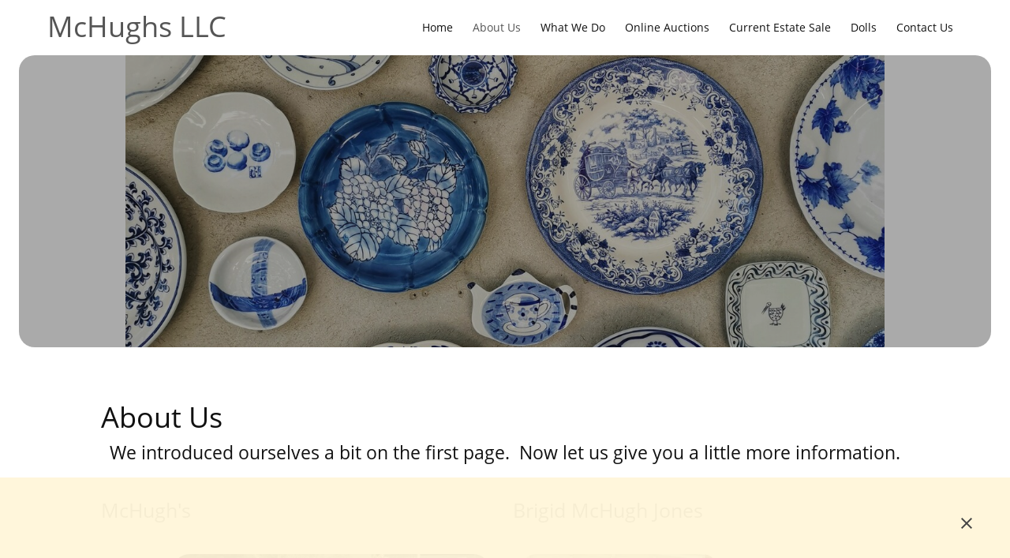

--- FILE ---
content_type: text/html; charset=UTF-8
request_url: http://richmondestatesales.com/about.html
body_size: 26377
content:
 <!DOCTYPE html> <html lang="en"> <head> <title>About Us - McHughs LLC</title> <meta name="keywords"    content="estate sale, doll, dolls, richmond, virginia, tag sale, liquidation"> <meta name="description" content="McHugh&#39;s LLC is a family-owned and operated estate sale and auction business located in Waverly, Virginia. Specializing in organizing, preparing, pricing, and selling items from estates, they handle everything from hoarding situations to small collections. McHugh&#39;s ensures a seamless process for clients, requiring no pre-sale sorting or cleaning. The team is paid on commission, motivating them to work diligently to sell all saleable merchandise. For those unable to hold an on-site estate sale, McHugh’s offers the option to auction items in their gallery. Contact Brigid McHugh Jones at 804-834-9898 for personalized assistance."> <meta property="og:url" content="//richmondestatesales.com/about.html"> <meta property="og:title" content="richmondestatesales.com"> <meta http-equiv="last-modified" content="2026-01-13 @ 17:47:37 UTC"> <meta property="og:description" content="McHugh&#39;s LLC is a family-owned and operated estate sale and auction business located in Waverly, Virginia. Specializing in organizing, preparing, pricing, and selling items from estates, they handle everything from hoarding situations to small collections. McHugh&#39;s ensures a seamless process for clients, requiring no pre-sale sorting or cleaning. The team is paid on commission, motivating them to work diligently to sell all saleable merchandise. For those unable to hold an on-site estate sale, McHugh’s offers the option to auction items in their gallery. Contact Brigid McHugh Jones at 804-834-9898 for personalized assistance."> <!-- Platform default favicons --> <link rel="icon" href="https://img-fl.nccdn.net/favicon.ico?V=60329518#SYSTEM" type="image/x-icon" /> <link rel="apple-touch-icon" href="https://img-fl.nccdn.net/apple-touch-icon.png?V=60329518#SYSTEM"> <link rel="icon" type="image/png" sizes="32x32" href="https://img-fl.nccdn.net/favicon-32x32.png?V=60329518#SYSTEM"> <link rel="icon" type="image/png" sizes="16x16" href="https://img-fl.nccdn.net/favicon-16x16.png?V=60329518#SYSTEM"> <link rel="icon" type="image/png" sizes="16x16" href="/android-chrome-192x192.png#SYSTEM"> <link rel="icon" type="image/png" sizes="16x16" href="/android-chrome-512x512.png#SYSTEM"> <link rel="manifest" href="https://img-fl.nccdn.net/site.webmanifest?V=60329518#SYSTEM"> <link rel="canonical" href="https://richmondestatesales.com/about.html"> <!-- Load react core --> <script type="text/javascript" src="https://unpkg.com/react@16.14.0/umd/react.production.min.js"></script> <!-- Load react DOM with "defer" - prevent execution until DOM ready --> <script type="text/javascript" src="https://unpkg.com/react-dom@16.14.0/umd/react-dom.production.min.js"></script> <script type="text/javascript" src="https://img-fl.nccdn.net/Shared/Scripts/fat_core.EN.js?V=60329518"></script> <script type="text/javascript" src="https://img-fl.nccdn.net/DataFiles/env.js?token=eyJwYWdlX25vZGVfaWQiOiIxMzkwMTA5NSIsInVzZXJfaWQiOiI3OTU2MCIsImRvbWFpbiI6InJpY2htb25kZXN0YXRlc2FsZXMuY29tIn0"></script> <script>
      SK__SetPageID('13901095');
      SK.Singletons.env.setMultiple( {
         "current_design_name": "AI13",
         "current_design_category": "AI",
         "locale": {"currency":"USD","date_fmt":"$MNT$ $D$, $YEAR$","full_date_fmt":"$WEEKDAY$, $MONTH$ $D$, $YEAR$","location":"US","long_date_fmt":"$MONTH$ $D$, $YEAR$","short_date_fmt":"$MN$/$D$/$YEAR$","time_fmt":"$H12$:$M$ $AMPM$","time_sec_fmt":"$H12$:$M$:$S$ $AMPM$","time_zone_fmt":"$H12$:$M$:$S$ $AMPM$ $TZ$"},
        } );
        </script> <script type="text/javascript" src="https://img-fl.nccdn.net/Shared/Scripts/fat_eua.EN.js?V=60329518"></script> <script type="text/javascript">(new SK.Utils.SiteReferrer()).store();</script> <link type="text/css" rel="stylesheet" href="https://img-fl.nccdn.net/Designs/Freemona/css/fat_freemona.css?V=60329518"> <style>
@media screen and (max-width: 1440px){.sk-gm-map-holder .sk-gm-responsive-map { height: 150px;}}
   /*@media screen and (max-width: 1024px){video#page-image-video { max-height: 60vh;}}*/
    
   /*Banner-custom*/
    .banner-custom p, .banner-custom h1, .banner-custom h2,.banner-custom h3, .banner-custom .secCptn {color: white;}
    .banner-custom .sgHC0 .sectionCell {border: none; background: none;}
    .banner-custom .sk-container {background-size: cover; border-radius: 20px;} 
    .banner-custom .sk-container-inner {max-width: 1280px; margin: 0 auto;

  /* Flexible paddings */
  padding-top: clamp(200px, 30vw, 400px);
  padding-bottom: clamp(20px, 4vw, 60px);
  padding-left: clamp(20px, 4vw, 60px);
  padding-right: clamp(20px, 4vw, 60px);}

/* Tablet screens */
@media (max-width: 1024px) {.banner-custom .sk-container-inner {max-width: 100%;}}

/* Mobile screens */
@media (max-width: 810px) {.banner-custom .sk-container-inner {padding-top: clamp(150px, 35vw, 250px);}}
   
 /*Banner center*/
   #AREA__AUX_CONTENT4 .banner-center div.sk-container>div,
#AREA__AUX_CONTENT13 .banner-center div.sk-container>div,
#AREA__AUX_CONTENT4 .banner-custom div.sk-container>div {
   position: relative;
}

#AREA__AUX_CONTENT4 .banner-center div.sk-container:before,
#AREA__AUX_CONTENT13 .banner-center div.sk-container:before,
#AREA__AUX_CONTENT4 .banner-custom div.sk-container:before {
   content: '';
   position: absolute;
   inset: 0;
   background-color: rgba(0, 0, 0, 0.36);
}

#AREA__AUX_CONTENT4 .banner-center div.sk-container:before,
#AREA__AUX_CONTENT4 .banner-custom div.sk-container:before,
#AREA__AUX_CONTENT4 .banner-center div.sk-container,
#AREA__AUX_CONTENT4 .banner-custom div.sk-container {
   border-radius: 20px;
}
   
   .banner-center .plain, .banner-center .customtext1, .banner-center .customtext2, .banner-center .plainlarge,
   .banner-center h1, .banner-center h2, .banner-center h3, .banner-center .secCptn {color: #fff; }
   .banner-center .sk-container-inner { padding: 120px 50px; max-width: 1180px; margin: 0px auto;}
   .banner-center .sk-container { background-size: cover;}
  @media screen and (max-width: 600px) {.banner-center .sk-container-inner {padding: 60px 20px;}}
    
  
  
</style> <meta name="viewport" content="width=device-width, initial-scale=1"> <style type="text/css">
/*Set vertical offset for page scrolling to the scroll points*/
html {scroll-behavior: smooth;}

/*Images with rounded corners*/

#optional-section-1 .elmRte img,
#optional-section-2 .elmRte img,
#optional-section-3 .elmRte img,
#optional-section-4 .elmRte img,
#optional-section-5 .elmRte img {
border-radius: 20px;
}

/* Pointer Events adjusted for PI overlays */
#page-image-overlay, #color-overlay, div.pageImage .sk-pi-overlaycell:nth-of-type(2), #page_image_wrapper .ig-caption {pointer-events: none;}
#page-image-overlay a, .aa_top_menu_body #AREA__AUX_CONTENT2 {pointer-events: all;}

#AREA__AUX_CONTENT9 .banner-custom
div.sk-container>div {position:relative; }
#AREA__AUX_CONTENT9 .banner-custom
 div.sk-container:before{content: ''; position: absolute; inset: 0; background-color: rgba(0, 0, 0, 0.36); border-radius: 20px;}

#optional-section-4 {background-color: color-mix(in srgb, var(--bg-accent) 8%, transparent);}
#main-content-5 {background-color: color-mix(in srgb, var(--bg-accent-1) 45%, transparent);}
#page-image-background_cell a[type="anchor"] {
    display: block;
    position: relative;
    top: -600px;
    visibility: hidden;
}

a[type="anchor"] {
    display: block;
    position: relative;
    top: -100px;
    visibility: hidden;
}

/*Adding space above logo in AA*/
@media screen and (min-width: 1024px) {
.aa_top_menu_body #logo-column { margin-top: 40px; margin-left: 0px; }
.aa_top_menu_body:not(.sk-in-preview-mode) #logo-column { margin-left: 70px; }
.aa_top_menu_body #menu-column { margin-top: 40px; }
} }
@media screen and (min-width: 810px) {
.aa_top_menu_body #logo-column { margin-top: 40px;}
}

/*Slideshow - remove clipping of caption*/
.ig-gallery.sk-ig-image-gallery.ig-type-slideshow .ig-caption div {
    text-overflow: clip;
    white-space: normal;
}

#sk-lightbox-ui {
    background-color: #111;
    box-shadow: none;
}
#sk-lightbox-overlay {
    background-color: #111;
}
.sk-gm-wrapper {
       filter: grayscale(1);
}
.aa_top_menu_body:not(.sk-in-preview-mode) {
    padding-left: 70px;
}

@media screen and (max-width: 1024px) {

.sk-menu ul {float: none; text-align: center;}
.sk-sub-menu ul {
    text-align: left;
}
#fm_site_logo {text-align: center !important;}
.siteTitleLink, .siteTitleLink img {margin: 0 auto !important;}
#logo-column_cell, #menu-column_cell, #menu-column-inner_cell {
   display: block; height: auto;}
}

@media screen and (max-width: 810px) {

#main-column_cell, #optional-right-column_cell {
   display: block;
   height: auto;
}
#content-box-overlay .fm-tr, #content-box-overlay .fm-t {
   -moz-box-orient: vertical;
   -webkit-box-orient: vertical;
   display: -webkit-box;
   display: box;
   box-orient: vertical;
}
#main-column_cell .fm-tr, #optional-right-column_cell .fm-tr, #main-column_cell .fm-t, #optional-right-column_cell .fm-t {
   display: block;
   display: table-row;
}
#main-column_cell .fm-t, #optional-right-column_cell .fm-t { display: table; }
#optional-right-column_cell {
   box-ordinal-group: 1;
   -webkit-box-ordinal-group: 1;
   -moz-box-ordinal-group: 1;
}
#content-box-overlay > .fm-t > .fm-tr > .fm-td, #content-box-overlay > .fm-t > .fm-td {
   display: block;
} }
@media screen and (max-width: 600px) {
.sk-menu ul { text-align: left; }
#menu-column_cell .fm-tr, #menu-column_cell .fm-t, #menu-column-inner_cell .fm-tr, #menu-column-inner_cell .fm-t, #logo-column_cell .fm-tr, #logo-column_cell .fm-t { display: block; display: table-row; }
#menu-column_cell .fm-t, #menu-column-inner_cell .fm-t,
#logo-column_cell .fm-t, #menu-column-inner_cell .fm-t { display: table; }
#menu-column_cell, #menu-column-inner_cell .fm-t {
   -moz-box-ordinal-group: 2;
   -webkit-box-ordinal-group: 2;
   box-ordinal-group: 2;
}
#header-row .fm-t .fm-t { table-layout: fixed; }
#header-row > .fm-t > .fm-tr > .fm-td, #header-row > .fm-t > .fm-td { display: block; }

/*Adjust max-width for search form*/
form[name="EmbeddedSearchForm"] {
    max-width: 60px;}

.ig-gallery.sk-ig-image-gallery.ig-type-slideshow .ig-caption div {
    white-space: break-spaces;} 

#optional-section-5 .rte-content-holder .textfield, #optional-section-5  .rte-content-holder .textareafieldsmall {
    width: 100% !important; }}
/*Sticky Navigation adjustments*/
#header-area.header-row-sticky {
    background-color: rgba(255,255,255,0.95);
    position: fixed;
    top: 0;
    width: 100%;
    box-shadow: 0px 0px 10px rgba(0,0,0,.12);
}
.aa_top_menu_body #header-area.header-row-sticky { top: 0px; ; margin-left: 0px; }
.aa_top_menu_body.sk-in-preview-mode #header-area.header-row-sticky { margin-left: 0px; }
</style> <script type="text/javascript">
window.addEvent('load', function () {
   var header_row = _$('header-area');

   function toggleStickyContent() {
      if ( window.innerWidth <= 1025 ) {
         header_row.removeClass('header-row-sticky');
         return;
      };
      var fromTop = document.getScroll().y;
      header_row.toggleClass('header-row-sticky', (fromTop > 100));
   }

   toggleStickyContent();
   window.addEvent('scroll', toggleStickyContent);
});
</script> <script type="text/javascript">SK.LoadCustomFonts(['https://fonts.nccdn.net/Montserrat-Bold/Montserrat-Bold.css','https://fonts.nccdn.net/OpenSans/OpenSans.css','https://fonts.nccdn.net/Oswald-Regular/Oswald-Regular.css','https://fonts.nccdn.net/Raleway/Raleway.css','https://fonts.nccdn.net/Ubuntu/Ubuntu.css',]);</script> <script type="text/javascript"><!--
var wiredminds = [];
wiredminds.push(["setTrackParam", "wm_custnum", "449d6ae8cc93dafb"]);
wiredminds.push(["count"]);

(function() {
		function wm_async_load() {
				var wm = document.createElement("script");
				wm.type = "text/javascript";
				wm.async = true;
				wm.src="https://count.carrierzone.com/track/count.js";
				var el = document.getElementsByTagName('script')[0];
				el.parentNode.insertBefore(wm, el);
		}

		if (window.addEventListener) {
				window.addEventListener('load', wm_async_load, false);
		} else if (window.attachEvent){
				window.attachEvent('onload', wm_async_load);
		}
})();
// --> </script> </head> <body onload="ExecuteOnLoadFunctions();" class="sk-notouch template content-bgr-light " > <script type="text/javascript">
   if ( SK.Util.isTouchDevice() ) {
      document.body.removeClass('sk-notouch');
   }
</script> <script type='text/javascript'>
   SK.Singletons.loadpromise.then(function () {
      const script = document.createElement('script');
      script.type = 'module';
      script.src = '//instant.page/5.1.0';
      script.integrity = 'sha384-by67kQnR+pyfy8yWP4kPO12fHKRLHZPfEsiSXR8u2IKcTdxD805MGUXBzVPnkLHw';
      document.head.append(script);
   })
</script>  <!-- -->  <!-- -->  <!-- -->  <!-- --> <script type="text/javascript" src="https://img-fl.nccdn.net/Designs/Freemona/Scripts/fat_freemona.js?V=60329518"></script> <script>
      if ( location.pathname.endsWith( 'sk_snapshot_preview' ) ) {
         window.addEvent( 'load', SK.BuildSnapshotLinks );
      }
   </script> <style type="text/css" id="page_css">
      body,.template{background-color:#FFFFFF;box-shadow:0 0  ;}#sk_main{text-align:left;background-position:calc(50% + 700px) center;}#header-area{box-shadow:0px 0px 0px ;pointer-events:none;background-color:#FFFFFF;left:0;z-index:11;position:absolute;text-align:left;transition:50ms ease;top:0;right:0;padding-bottom:0px;}#header-box-overlay{pointer-events:all;background-color:#FFFFFF;left:0px;padding-left:60px;text-align:center;position:fixed;padding-right:60px;right:0px;}#logo-column_cell{vertical-align:middle;}#logo-column{padding-bottom:0px;text-align:left;margin-right:0px;padding-top:5px;}#fm_site_logo{text-align:left;}#menu-column_cell{vertical-align:middle;}#menu-column{padding-bottom:5px;text-align:left;margin-left:20px;padding-top:5px;box-shadow:0 0  ;}#navigation-column{box-shadow:0 0  ;text-align:left;}#fm_mnav{text-align:left;}#page-image-background{margin-right:24px;overflow:hidden !important;text-align:center;position:relative;padding-left:0px;padding-right:0px;margin-left:24px;margin-top:70px;}#sk_001{overflow:hidden;height:600px;bottom:0px;text-align:left;position:relative;background-size:cover;left:0px;border-radius:20px;background-repeat:no-repeat;top:0px;background-position:center center;right:0px;}#color-overlay{left:0px;background-color:#111111;position:absolute;text-align:left;opacity:0.36;bottom:0px;height:300vh;right:0px;top:0px;}#sk_002_cell{vertical-align:bottom;}#sk_002{padding-left:60px;left:0px;margin-top:0px;margin-left:auto;padding-right:60px;max-width:800px;text-align:left;position:absolute;bottom:60px;margin-right:auto;right:0px;top:auto;}#fm_aux_area1_cell{vertical-align:bottom;}#fm_aux_area1{text-align:left;z-index:1;position:relative;bottom:0px;top:0px;}#optional-section-1{background-position:left center;right:0;min-height:100px;background-attachment:fixed;left:0;background-repeat:no-repeat;text-align:left;position:relative;}#sk_003_cell{width:100%;}#sk_003{text-align:left;}#content-box-overlay{padding-right:60px;background-position:center top;padding-bottom:80px;padding-top:80px;background-repeat:repeat-x;max-width:1280px;padding-left:60px;text-align:center;}#main-column_cell{vertical-align:top;width:100%;}#main-column{text-align:left;}#optional-page-title{padding-bottom:0px;text-align:left;}#fm_page_title{font-size:36px;text-align:left;}#fm_main_area{text-align:left;}#fm_aux_area2{box-shadow:0 0  ;text-align:left;}#fm_aux_area3{top:0px;bottom:0px;position:relative;z-index:1;text-align:left;}#optional-section-2{margin-left:24px;right:0px;padding-right:0px;min-height:100px;margin-right:24px;left:0px;border-radius:20px;text-align:left;position:relative;padding-left:0px;}#main-content-2{padding-top:0px;text-align:center;z-index:0;padding-left:0px;padding-right:0px;padding-bottom:0px;}#fm_aux_area9{text-align:left;}#fm_aux_area13{text-align:left;}#optional-section-3_cell{width:100%;}#optional-section-3{padding-top:0px;left:0px;text-align:left;background-position:calc(50% + 700px) center;padding-right:0px;right:0px;min-height:100px;padding-bottom:0px;}#main-content-3{padding-right:60px;padding-bottom:80px;padding-top:80px;text-align:center;padding-left:60px;max-width:1280px;}#fm_aux_area4{top:auto;padding-right:0px;padding-top:0px;bottom:auto;padding-left:0px;text-align:left;}#fm_aux_area5{text-align:left;}#fm_aux_area6{text-align:left;}#optional-section-4{left:0;box-shadow:0 0  ;padding-top:0px;margin-top:0px;margin-bottom:0px;margin-left:0px;position:relative;text-align:left;background-size:cover;margin-right:0px;--bg-accent:#555555;min-height:100px;padding-bottom:0px;right:0;background-position:calc(50% + 550px) center;}#main-content-4{padding-top:80px;text-align:center;z-index:0;padding-left:60px;max-width:1280px;padding-right:60px;padding-bottom:80px;}#fm_aux_area7{text-align:left;padding-left:0px;padding-right:0px;}#fm_aux_area8{text-align:left;}#optional-section-5{opacity:1;text-align:left;background-color:#111111;}#main-content-5{padding-top:0px;box-shadow:0 0  ;left:0;text-align:left;--bg-accent-1:#555555;right:0;margin-bottom:0px;min-height:50px;padding-bottom:0px;}#sk_004{padding-top:80px;box-shadow:0 0  ;max-width:1280px;padding-left:60px;text-align:center;padding-right:60px;margin-bottom:0px;padding-bottom:40px;}#fm_aux_area10{padding-bottom:0px;text-align:left;}#fm_aux_area11{text-align:left;}#sk_main_ornaments{text-align:left;}#sk_005{padding-top:0px;text-align:center;padding-bottom:0px;max-width:1280px;}#fm_footer_menu{text-align:center;display:inline-block;float:none;margin-left:-15px;}#sk_006{text-align:left;}#fm_aux_area12{text-align:left;}#sk_007{text-align:center;padding-bottom:10px;padding-top:5px;}#copyright_slogan{margin:0 auto;max-width:1280px;text-align:center;}body{color:#111111;line-height:1.6;font-size:18px;font-family:OpenSans;}a:link, a:visited{color:#555555;text-decoration:underline;}a:hover{color:#555555;text-decoration:none;}body .invertText, .invertText p, .invertText font, .invertText h1, .invertText h2, .invertText h3{color:#FFFFFF;}.invertText a:link, .invertText a:visited{text-decoration:underline;color:#FFFFFF;}.invertText a:hover{color:#FFFFFF;text-decoration:none;}.siteTitleLink{color:#555555;font-size:36px;line-height:1.5;}a.siteTitleLink:link, a.siteTitleLink:visited{color:#555555;text-decoration:none;}a.siteTitleLink:hover{text-decoration:none;}.pageTitle{padding-bottom:0px;padding-top:0px;}.rte{background-color:#F0F0F0;background-image:none;}a.searchButton:link, a.searchButton:visited{display:none;}.searchInput{padding-left:5px;width:115px;border-width:1px;height:40px;line-height:2.1;border-color:rgba(0,0,0,0.2);padding-right:20px;border-radius:5px;background-color:#F0F0F0;background-repeat:no-repeat;background-image:url(https://designs.nccdn.net/Common/Form/search_icon.png);color:#000000;background-position:120px 15px;border-style:solid;}.plainsmall{font-size:14px;}.plainlarge{font-size:20px;}.plainfixedwidth{font-size:16px;color:#999999;}.plainfixedwidth a{text-decoration:underline;color:#999999;}.plainfixedwidth a:hover{text-decoration:none;}h1{font-family:Oswald-Regular;font-weight:500;text-transform:uppercase;font-size:107px;line-height:1.1;}h2{text-transform:uppercase;font-size:44px;line-height:1.2;font-family:Oswald-Regular;}h3{font-size:28px;line-height:1.5;font-family:Oswald-Regular;}.highlight{padding-top:2px;background-color:#EDDB8C;color:#000000;padding-bottom:2px;font-size:14px;}.highlight a{text-decoration:underline;color:#000000;}.highlight a:hover{text-decoration:none;color:#000000;}.alert{color:#E80000;}.alert a{text-decoration:underline;color:#E80000;}.alert a:hover{color:#E80000;}.background{padding-top:2px;padding-bottom:2px;background-color:#B1B1B1;}.background a{text-decoration:underline;color:#787878;}.background a:hover{text-decoration:none;}.quote{font-family:Oswald-Regular;line-height:1.3;font-size:44px;}.customtext1{line-height:1.4;font-size:23px;}.customtext2{font-weight:500;font-family:Oswald-Regular;color:#555555;line-height:1.1;font-size:107px;}.copyright{font-size:12px;}.skhl-custom1 .skhl-wrapper{margin:10px 0px;width:30%;margin-top:10px;border-bottom:1px solid #C1C1C1;margin-bottom:10px;}.skhl-custom2 .skhl-wrapper{margin-bottom:10px;height:1px;background-color:#555555;position:relative;margin-top:10px;width:100%;}.invertText .plain a:hover{color:#FFFFFF;}.invertText .highlight{color:#000000;}.invertText .highlight a{text-decoration:underline;color:#000000;}.invertText .highlight a:hover{text-decoration:none;}.invertText .alert{color:#E80000;}.invertText .alert a{color:#E80000;text-decoration:underline;}.invertText .alert a:hover{text-decoration:none;}.invertText .background{color:#000000;}.invertText .background a{color:#000000;text-decoration:underline;}.invertText .background a:hover{text-decoration:none;}.invertText .skhl-custom2 .skhl-wrapper{background-color:#FFFFFF;}.ig-btn{height:30px;cursor:pointer;width:30px;background-image:url(https://designs.nccdn.net/Common/Gallery/nav-buttons-light.svg);background-repeat:no-repeat;}.ig-btn.ig-click{border-radius:45px;}.ig-btn.ig-next{background-position:-55px -5px;background-color:#FFFFFF;border-radius:45px;}.ig-btn.ig-next.ig-over{background-position:-55px -55px;}.ig-btn.ig-next.ig-click{background-color:#555555;border-radius:45px;background-position:-55px -105px;}.ig-btn.ig-next.ig-disabled{background-position:-55px -155px;}.ig-btn.ig-prev{background-position:-5px -5px;border-radius:45px;background-color:#FFFFFF;}.ig-btn.ig-prev.ig-over{background-position:-5px -55px;}.ig-btn.ig-prev.ig-click{border-radius:45px;background-color:#555555;background-position:-5px -105px;}.ig-btn.ig-prev.ig-disabled{background-position:-5px -155px;}.ig-btn.ig-play{background-position:-105px -5px;}.ig-btn.ig-play.ig-over{background-position:-105px -55px;}.ig-btn.ig-play.ig-click{background-position:-105px -105px;}.ig-btn.ig-play.ig-disabled{background-position:-105px -155px;}.ig-btn.ig-pause{background-position:-155px -5px;}.ig-btn.ig-pause.ig-over{background-position:-155px -55px;}.ig-btn.ig-pause.ig-click{background-position:-155px -105px;}.ig-btn.ig-pause.ig-disabled{background-position:-155px -155px;}.ig-gallery.ig-type-thumbnails .ig-caption div{padding-top:10px;font-size:12px;}.ig-gallery.ig-type-thumbnails .ig-thumb{margin:10px;}.ig-gallery.ig-type-slideshow .ig-caption div{font-size:18px;padding-top:20px;}.ig-gallery.ig-type-slideshow-animated .ig-caption div{font-family:Raleway;color:#ffffff;line-height:1.1;font-size:36px;text-shadow:0px 0px 10px #000000;}.ig-gallery.ig-type-filmstrip .ig-caption div{padding-top:10px;font-size:14px;}.ig-gallery.ig-type-mosaic .ig-caption div{font-size:14px;padding-top:10px;}.ig-gallery.ig-type-slider .ig-caption div{font-size:14px;text-align:left;padding-top:10px;padding-right:20px;}.ig-gallery.ig-type-filmstrip .ig-icongrid.ig-horizontal{margin-bottom:10px;margin-top:10px;}.ig-gallery.ig-type-filmstrip .ig-icongrid.ig-vertical{margin-right:10px;margin-left:10px;}.ig-gallery.ig-type-filmstrip .ig-icongrid.ig-horizontal .ig-icon{padding-top:10px;}.ig-gallery.ig-type-filmstrip .ig-icongrid.ig-horizontal .ig-icon.ig-over{padding-bottom:5px;padding-top:5px;}.ig-gallery.ig-type-filmstrip .ig-icongrid.ig-horizontal .ig-icon.ig-click{padding-top:0px;padding-bottom:10px;}.ig-gallery.ig-type-filmstrip .ig-icongrid.ig-horizontal .ig-icon.ig-selected{padding-bottom:10px;padding-top:0px;}.ig-gallery.ig-type-filmstrip .ig-icongrid.ig-vertical .ig-icon{padding-right:10px;}.ig-gallery.ig-type-filmstrip .ig-icongrid.ig-vertical .ig-icon.ig-over{padding-right:5px;padding-left:5px;}.ig-gallery.ig-type-filmstrip .ig-icongrid.ig-vertical .ig-icon.ig-click{padding-left:10px;padding-right:0px;}.ig-gallery.ig-type-filmstrip .ig-icongrid.ig-vertical .ig-icon.ig-selected{padding-right:0px;padding-left:10px;}.ig-gallery.ig-type-mosaic .ig-icongrid.ig-horizontal{margin-bottom:10px;margin-top:10px;}.ig-gallery.ig-type-mosaic .ig-icongrid.ig-vertical{margin-right:10px;margin-left:10px;}.ig-gallery.ig-type-mosaic .ig-icongrid .ig-icon{padding:4px;border:1px solid transparent;}.ig-gallery.ig-type-mosaic .ig-icongrid .ig-icon.ig-over{background-image:url(https://designs.nccdn.net/Common/Gallery/mat-black-12.png);}.ig-gallery.ig-type-mosaic .ig-icongrid .ig-icon.ig-click{background-image:url(https://designs.nccdn.net/Common/Gallery/mat-black-12.png);}.ig-gallery.ig-type-mosaic .ig-icongrid .ig-icon.ig-selected{background-image:url(https://designs.nccdn.net/Common/Gallery/mat-black-12.png);}.ig-gallery .ig-nav{margin-top:20px;}.ig-gallery .ig-nav .ig-dot{margin:3px;background-position:0px 0px;border-style:solid;background-image:none;background-color:#FFFFFF;background-repeat:no-repeat;border-radius:45px;border-color:#6A6A6A;width:10px;border-width:1px;height:10px;}.ig-gallery .ig-nav .ig-dot.ig-over{background-position:0px -30px;}.ig-gallery .ig-nav .ig-dot.ig-click{background-position:0px -60px;border-radius:45px;background-color:#555555;}.ig-gallery .ig-nav .ig-dot.ig-selected{background-color:#555555;border-radius:45px;background-position:0px -90px;}.ig-gallery.ig-type-slideshow-animated .ig-nav.ig-dots{padding:5px;margin:10px;border-radius:15px;background-image:url(https://designs.nccdn.net/Common/Gallery/mat-black-80.png);}.ig-gallery.ig-type-slideshow-animated .ig-nav .ig-dot{background-image:url(https://designs.nccdn.net/Common/Gallery/sprite-dots-dark.svg);background-color:transparent;}.ig-gallery.ig-type-slideshow-animated .ig-nav .ig-dot.ig-click{background-color:transparent;}.ig-gallery.ig-type-slideshow-animated .ig-nav .ig-dot.ig-selected{background-color:transparent;}.ig-gallery .ig-nav .ig-number{margin:3px;background-position:0px 0px;border-radius:45px;background-repeat:no-repeat;background-color:#FFFFFF;width:24px;background-image:url(https://designs.nccdn.net/Common/Gallery/nav-numbers-light.svg);height:24px;}.ig-gallery .ig-nav .ig-number.ig-over{background-position:0px -40px;}.ig-gallery .ig-nav .ig-number.ig-click{background-position:0px -80px;background-color:#555555;border-radius:45px;}.ig-gallery .ig-nav .ig-number.ig-selected{border-radius:45px;background-color:#555555;background-position:0px -120px;}.ig-gallery .ig-nav .ig-number p{color:#666666;font-size:12px;padding-top:3px;}.ig-gallery .ig-nav .ig-number.ig-over p{color:#555555;}.ig-gallery .ig-nav .ig-number.ig-click p{color:#FFFFFF;}.ig-gallery .ig-nav .ig-number.ig-selected p{color:#FFFFFF;}.ig-gallery.ig-type-slideshow-animated .ig-nav.ig-numbers{margin:10px;border-radius:20px;background-image:url(https://designs.nccdn.net/Common/Gallery/mat-black-80.png);padding:5px;}.ig-gallery.ig-type-slideshow-animated .ig-nav .ig-number{height:18px;background-color:transparent;margin:0px;width:18px;background-image:none;}.ig-gallery.ig-type-slideshow-animated .ig-nav .ig-number.ig-click{background-color:transparent;}.ig-gallery.ig-type-slideshow-animated .ig-nav .ig-number.ig-selected{background-color:transparent;}.ig-gallery.ig-type-slideshow-animated .ig-nav .ig-number p{line-height:1.0;color:#666666;padding-top:3px;}.ig-gallery.ig-type-slideshow-animated .ig-nav .ig-number.ig-selected p{color:#FFFFFF;}.ig-nav .ig-btn.ig-next{margin-left:5px;}.ig-nav .ig-btn.ig-prev{margin-right:5px;}.ig-nav .ig-num{margin:0px 2px;font-size:15px;font-weight:bold;font-family:Ubuntu;}.ig-thumbs .ig-btn{background-color:transparent;}.ig-thumbs .ig-btn.ig-next{background-color:transparent;margin-top:-20px;margin-right:10px;background-position:-55px -255px;}.ig-thumbs .ig-btn.ig-next.ig-over{background-position:-55px -305px;}.ig-thumbs .ig-btn.ig-next.ig-click{border-radius:0px;background-color:transparent;background-position:-55px -305px;}.ig-thumbs .ig-btn.ig-next.ig-disabled{background-position:-55px -205px;}.ig-thumbs .ig-btn.ig-prev{margin-left:10px;background-position:-5px -255px;background-color:transparent;margin-top:-20px;}.ig-thumbs .ig-btn.ig-prev.ig-over{background-position:-5px -305px;}.ig-thumbs .ig-btn.ig-prev.ig-click{background-position:-5px -305px;border-radius:0px;background-color:transparent;}.ig-thumbs .ig-btn.ig-prev.ig-disabled{background-position:-5px -205px;}.ig-thumbs .ig-btn.ig-play{margin-left:10px;margin-top:-10px;}.ig-thumbs .ig-btn.ig-pause{margin-left:10px;margin-top:-10px;}.ig-viewer{margin:50px;background-color:#F0F0F0;padding:20px;box-shadow:0px 2px 10px rgba(0,0,0,0.67);}.ig-viewer .ig-thumbs .ig-btn.ig-play{margin-bottom:10px;margin-left:10px;}.ig-viewer .ig-thumbs .ig-btn.ig-pause{margin-left:10px;margin-bottom:10px;}.ig-viewer .ig-viewer-panel{margin-top:20px;}.ig-viewer .ig-viewer-caption .ig-caption div{height:40px;color:#000000;}.ig-viewer .ig-viewer-nav .ig-nav{margin-left:20px;}.ig-viewer .ig-nav .ig-num{color:#787878;}.ig-viewer-close{right:-39px;top:-39px;cursor:pointer;height:38px;background-image:url(https://designs.nccdn.net/Common/Gallery/close.svg);width:38px;}.ig-scroll.ig-horizontal{margin-left:100px;margin-right:100px;}.ig-scroll-body{padding:5px;background-position:top left;background-repeat:repeat;background-image:url(https://designs.nccdn.net/Common/Gallery/mat-black-12.png);}.ig-scroll.ig-horizontal .ig-scroll-body{height:12px;}.ig-scroll.ig-vertical .ig-scroll-body{width:12px;}.ig-scroll-handle{opacity:0.5;height:12px;border-radius:6px;background-repeat:repeat;filter:alpha(opacity=50);background-image:url(https://designs.nccdn.net/Common/Gallery/mat-black-60.png);background-position:top left;cursor:move;}.ig-scroll-handle.ig-over{filter:alpha(opacity=70);opacity:0.7;}.ig-scroll-handle.ig-click{filter:alpha(opacity=100);opacity:1.0;}.ig-scroll.ig-horizontal .ig-scroll-handle{height:12px;}.ig-scroll.ig-vertical .ig-scroll-handle{width:12px;}.ig-scroll-arrow{background-repeat:no-repeat;cursor:pointer;background-image:url(https://designs.nccdn.net/Common/Gallery/sprite-scrollbar-arrows-light.svg);width:22px;height:22px;}.ig-scroll.ig-horizontal .ig-scroll-arrow.ig-prev{background-position:0px 0px;}.ig-scroll.ig-horizontal .ig-scroll-arrow.ig-prev.ig-over{background-position:0px -50px;}.ig-scroll.ig-horizontal .ig-scroll-arrow.ig-prev.ig-click{background-position:0px -100px;}.ig-scroll.ig-horizontal .ig-scroll-arrow.ig-next{background-position:-50px 0px;}.ig-scroll.ig-horizontal .ig-scroll-arrow.ig-next.ig-over{background-position:-50px -50px;}.ig-scroll.ig-horizontal .ig-scroll-arrow.ig-next.ig-click{background-position:-50px -100px;}.ig-scroll.ig-vertical .ig-scroll-arrow.ig-prev{background-position:-100px 0px;}.ig-scroll.ig-vertical .ig-scroll-arrow.ig-prev.ig-over{background-position:-100px -50px;}.ig-scroll.ig-vertical .ig-scroll-arrow.ig-prev.ig-click{background-position:-100px -100px;}.ig-scroll.ig-vertical .ig-scroll-arrow.ig-next{background-position:-150px 0px;}.ig-scroll.ig-vertical .ig-scroll-arrow.ig-next.ig-over{background-position:-150px -50px;}.ig-scroll.ig-vertical .ig-scroll-arrow.ig-next.ig-click{background-position:-150px -100px;}.sk-pc-container .button.sk-pc-button{background-color:rgba(26,26,26,0.8);color:#FFFFFF;}.sk-ne-wrapper{margin-bottom:4px;}.sk-ne-wrapper .sk-ne-entry{text-decoration:none;}.sk-ne-wrapper .sk-ne-calendar{padding-right:17px;margin-left:1px;margin-bottom:12px;border-color:#555555;padding-left:18px;padding-top:15px;padding-bottom:12px;color:#111111;border-style:solid;background-color:#FFFFFF;border-radius:7px;margin-right:18px;}.sk-ne-wrapper .sk-ne-calendar .sk-ne-date-month{margin-bottom:3px;color:#111111;margin-top:20px;padding-bottom:5px;background-color:transparent;font-size:14px;}.sk-ne-wrapper .sk-ne-calendar .sk-ne-date-day{font-size:22px;padding-bottom:18px;margin-top:-48px;color:#111111;background-color:transparent;margin-bottom:3px;}.sk-ne-wrapper .sk-ne-title{text-decoration:none;}.sk-ne-wrapper .sk-ne-heading{color:#787878;font-size:18px;font-family:Montserrat-Bold;}.sk-ne-wrapper .sk-ne-date-small{font-size:12px;}.sk-gd-wrapper.sk-gd-gifts{margin-bottom:20px;}.sk-gd-gifts .sk-gd-title{font-size:30px;}.sk-gd-gifts .sk-gd-button{border:1px solid rgba(255,255,255,0.4);color:#FFFFFF;}.sk-gd-gifts .sk-gd-title.sk-gd-title-select{font-size:18px;}.sk-gd-gifts .sk-gd-button.sk-gd-button-buynow{border:1px solid rgba(255,255,255,0.4);color:#FFFFFF;}.sk-gd-gifts .sk-gd-button.sk-gd-button-preview{color:#FFFFFF;}.sk-gd-gifts .sk-gd-button.sk-gd-button-proceed{color:#FFFFFF;}.sk-gd-gifts .sk-gd-button.sk-gd-button-buyinstore{color:#FFFFFF;}.sk-gd-gifts .sk-gd-button.sk-gd-button-selectanothergiftcard{color:#FFFFFF;}.sk-gd-gifts .sk-gd-button.sk-gd-button-print{color:#FFFFFF;}.sk-gd-wrapper.sk-gd-deals{margin-bottom:20px;}.sk-gd-deals .sk-gd-title{font-size:30px;}.sk-gd-deals .sk-gd-button{color:#FFFFFF;border:1px solid rgba(255,255,255,0.3);}.sk-gd-deals .sk-gd-buynow-button{border:1px solid rgba(255, 255, 255, 0.4);}.sk-gd-deals .sk-gd-buynow-caption{color:#FFFFFF;}.sk-gd-deals .sk-gd-price-value{font-size:38px;}.sk-gd-deals .sk-gd-title.sk-gd-title-completepurchase{font-size:28px;}.sk-gd-deals .sk-gd-title.sk-gd-title-dealcreated{font-size:28px;}.sk-shapp-form{margin-bottom:20px;}.sk-shapp-title{font-size:30px;}.sk-shapp-form .sk-shapp-button{border:1px solid rgba(255,255,255,0.4);}.sk-shapp-form .sk-shapp-booknow-button{border:1px solid rgba(255,255,255,0.3);}.sk-shapp-form .sk-shapp-booknow-caption{color:#FFFFFF;}.sk-shapp-form .sk-shapp-step1 .sk-shapp-service-title{font-size:22px;}.sk-shapp-form .sk-shapp-step2 .sk-shapp-service-title{font-size:2px;}.sk-shapp-form .sk-shapp-title.sk-shapp-title-confirmbooking{font-size:28px;}.areaheader{font-size:18px;}.areafooter{font-size:18px;}.sgHC0{word-break:break-word;}.sgHC0 .sgDelim1{width:20px;}.sgHC0 .secTitle{padding-left:10px;padding-right:10px;height:70px;}.sgHC0 .secCptn{line-height:1.1;font-size:29px;text-decoration:none;}.sgHC0 .sectionFirst .secTitle{padding-right:0px;padding-left:0px;}.sgHC0 .sectionFirst .secTitle{padding-right:10px;padding-left:10px;}.sgHC0 .sectionLast .secTitle{padding-right:0px;}.sgHC0 .wIcn .secCptn{min-height:40px;}.sgHC0 .imgResize .secCptn img{height:35px;width:35px;}.sgHC0 .wIcn .fmCptnWrap .fmCptnMain{line-height:1.0;}.sgHC0 .wIcn .fmCptnWrap .fmCptnSub{font-size:14px;}.sgHC0 .secBody{padding-right:10px;padding-left:10px;}.sgHC0 .secBody{padding-right:0px;padding-top:10px;padding-bottom:10px;padding-left:0px;}.sgHC0 .sectionFirst .secBody{padding-right:10px;padding-top:10px;padding-left:10px;padding-bottom:10px;}.sgHC0 .sectionLast .secBody{padding-right:10px;padding-top:10px;padding-bottom:10px;padding-left:10px;}.sgVC0 .sgDelim{padding-bottom:3px;}.sgVC0 .secTitle{padding-right:20px;padding-left:30px;}.sgVC0 .secCptn{height:45px;padding-top:25px;text-decoration:none;font-size:29px;line-height:1.0;}.sgVC0 .wIcn .secCptn{padding-top:10px;}.sgVC0 .imgResize .secCptn img{width:35px;height:35px;}.sgVC0 .wIcn .fmCptnWrap .fmCptnSub{font-size:14px;line-height:1.0;}.sgVC0 .secBody{padding-right:20px;padding-top:20px;padding-bottom:20px;padding-left:30px;}.sgVCC0 .sgDelim{padding-bottom:3px;}.sgVCC0 .noactive .secHead{padding-right:10px;height:70px;padding-left:25px;border-bottom:1px solid #ddd;}.sgVCC0 .noactive .secCptn{line-height:1.0;font-size:17px;text-decoration:none;}.sgVCC0 .active .secHead{padding-right:10px;height:70px;border-bottom:1px solid #ddd;padding-left:25px;}.sgVCC0 .active .secCptn{line-height:1.0;font-size:22px;text-decoration:none;}.sgVCC0 .wIcn .secCptn{height:40px;padding-top:10px;}.sgVCC0 .imgResize .secCptn img{width:30px;height:30px;}.sgVCC0 .wIcn .fmCptnWrap .fmCptnMain{line-height:1.0;}.sgVCC0 .wIcn .fmCptnWrap .fmCptnSub{font-size:13px;line-height:1.5;}.sgVCC0 .secBody{padding-left:25px;border-bottom:1px solid #ddd;padding-top:20px;margin-top:20px;padding-bottom:20px;padding-right:20px;}.sgVCC0 .secIconExp{background-image:url(https://designs.nccdn.net/AI13/Images/section_arrow_expanded.svg);padding-left:20px;background-repeat:no-repeat;padding-right:20px;background-position:center center;}.sgVCC0 .secIconCol{padding-left:20px;background-image:url(https://designs.nccdn.net/AI13/Images/section_arrow_collapsed.svg);background-repeat:no-repeat;background-position:center center;padding-right:20px;}.sgHT0{margin-bottom:20px;}.sgHT0 .active .secTitle{border-radius:5px;border-style:none;border-width:4px;height:60px;margin-right:3px;}.sgHT0 .active .secCptn{padding-top:9px;font-size:22px;padding-left:25px;text-decoration:none;padding-right:25px;line-height:2.0;}.sgHT0 .noactive .secTitle{margin-right:3px;border-width:4px;border-style:none;height:60px;border-radius:5px;}.sgHT0 .noactive .secCptn{padding-right:25px;padding-top:14px;text-decoration:none;line-height:2.0;padding-left:25px;}.sgHT0 .imgResize .secCptn img{height:30px;width:30px;}.sgHT0 .wIcn .fmCptnWrap .fmCptnMain{line-height:1.0;}.sgHT0 .wIcn .fmCptnWrap .fmCptnSub{line-height:1.0;font-size:12px;}.sgHT0 .secBody{border-radius:5px;padding-left:20px;padding-top:20px;border-width:4px;padding-bottom:20px;margin-top:4px;border-color:#555555;padding-right:20px;border-style:none;}.sgVT0{margin-bottom:20px;}.sgVT0 .active .secTitle{border-width:1px;padding-left:25px;border-radius:4px;border-style:solid;padding-right:20px;margin-bottom:3px;min-width:150px;border-color:#DDDDDD;min-height:70px;white-space:nowrap;}.sgVT0 .active .secCptn{text-decoration:none;padding-top:13px;line-height:2.1;font-size:22px;}.sgVT0 .noactive .secTitle{white-space:nowrap;min-height:70px;border-color:#DDDDDD;min-width:150px;margin-bottom:3px;border-style:solid;padding-right:20px;border-radius:4px;padding-left:25px;border-width:1px;}.sgVT0 .noactive .secCptn{font-size:17px;line-height:2.1;padding-top:16px;text-decoration:none;}.sgVT0 .wIcn .secCptn{white-space:nowrap;}.sgVT0 .imgResize .secCptn img{width:30px;height:30px;}.sgVT0 .wIcn .fmCptnWrap .fmCptnMain{line-height:1.0;}.sgVT0 .wIcn .fmCptnWrap .fmCptnSub{font-size:12px;line-height:1.2;}.sgVT0 .secBody{padding-top:25px;border-width:1px;padding-left:25px;border-radius:4px;border-style:solid;padding-right:20px;margin-left:3px;border-color:#DDDDDD;padding-bottom:20px;min-height:220px;}.invertText .sgHC0 .sectionCell{border-color:transparent;background-color:transparent;}.invertText .sgHC0 .secCptn{text-decoration:none;}.invertText .sgVC0 .secTitle{border-color:transparent;background-color:transparent;}.invertText .sgVC0 .secCptn{text-decoration:none;}.invertText .sgVC0 .secBody{background-color:transparent;border-color:transparent;}.invertText .sgVCC0 .noactive .secHead{background-position:top left;background-image:none;background-repeat:repeat;}.invertText .sgVCC0 .secIconExp{background-image:url(https://designs.nccdn.net/AI13/Images/section_arrow_expanded.svg);}.invertText .sgVCC0 .secIconCol{background-image:url(https://designs.nccdn.net/AI13/Images/section_arrow_collapsed.svg);}.invertText .sgHT0 .active .secTitle{border-color:transparent;}.invertText .sgHT0 .active .secCptn{color:#FFFFFF;}.invertText .sgHT0 .noactive .secTitle{background-image:none;background-repeat:repeat;background-position:top left;border-color:transparent;}.invertText .sgHT0 .noactive .secCptn{color:#FFFFFF;}.invertText .sgVT0 .active .secTitle{border-color:rgba(0,0,0,0.18);}.invertText .sgVT0 .noactive .secTitle{background-repeat:repeat;background-image:none;border-color:transparent;background-position:top left;}#fm_snav{min-width:50px;}#fm_snav .fmBtn{text-decoration:none;padding-right:20px;min-width:50px;margin-bottom:2px;min-height:30px;padding-left:10px;text-align:right;}#fm_snav .fmCptn{text-decoration:none;transition:opacity 0.5s;padding-bottom:5px;color:#787878;padding-top:5px;opacity:0;font-size:15px;}#fm_snav .sel .fmCptn{color:#787878;opacity:1;}#fm_snav .cur .fmBtn{background-color:#555555;}#fm_snav .cur .fmCptn{color:#787878;}#fm_snav .wIcn .fmCptn{padding-top:15px;}#fm_snav .wIcn.imgResize .fmIcnWrap img{width:30px;height:30px;}#fm_snav .wIcn .fmCptnMain{line-height:1.2;}#fm_snav .wIcn .fmCptnSub{font-size:11px;line-height:1.3;}a.miTopLink:link, a.miTopLink:visited{font-size:12px;text-transform:uppercase;}a.miBottomLink:link, a.miBottomLink:visited{background-repeat:no-repeat;background-image:url(https://designs.nccdn.net/Common/Navigation/nav_dot_separator_black.png);padding-left:8px;font-size:12px;text-transform:uppercase;color:#C1C1C1;text-decoration:none;padding-right:10px;background-position:center right;}a.miBottomLink:hover{color:rgba(26,26,26,0.8);}.fmMMIcn{background-image:url(https://designs.nccdn.net/AI13/Images/menu_icon.svg);}.fmMMSelected .fmMMIcn{background-image:url(https://designs.nccdn.net/AI13/Images/close.svg);}.textfield{color:#787878;padding-bottom:3px;border-style:solid;border-radius:6px;background-color:#FFFFFF;font-size:14px;border-color:#C1C1C1;padding-right:10px;font-family:OpenSans;margin-bottom:10px;padding-left:10px;height:48px;border-width:1px;padding-top:3px;}.selectobject{padding-left:10px;padding-top:3px;height:48px;border-width:1px;line-height:1.5;font-family:OpenSans;margin-bottom:10px;padding-right:10px;border-color:#C1C1C1;font-size:14px;background-color:#FFFFFF;border-radius:4px;padding-bottom:3px;color:#787878;border-style:solid;}.textareafieldsmall{padding-right:10px;font-family:OpenSans;border-color:#C1C1C1;line-height:1.5;border-width:1px;padding-top:3px;padding-left:10px;border-style:solid;min-width:250px;padding-bottom:3px;min-height:100px;color:#787878;font-size:14px;background-color:#FFFFFF;border-radius:4px;}.button{padding-top:11px;padding-left:25px;border-color:#555555;font-family:OpenSans;padding-right:25px;line-height:1.5;overflow:visible;background-color:#555555;border-radius:6px;font-size:14px;border-style:none;color:#FFFFFF;padding-bottom:11px;}.skf-form .skf-label label{padding-left:10px;padding-bottom:10px;padding-right:10px;padding-top:10px;}.skf-form.sf-label-inner .skf-field-box .skf-label label{padding-bottom:8px;padding-top:8px;}.cta-custom-color-0 .cta-body.cta-normal{border-radius:6px;background-color:#111111;border-color:rgba(26,26,26,0.8);border-width:1px;border-style:solid;}.cta-custom-color-0 .cta-caption.cta-normal{font-size:15px;color:#FFFFFF;}.cta-custom-color-0 .cta-sub-caption.cta-normal{color:#FFFFFF;}.cta-custom-color-0 .cta-body.cta-over{border-width:1px;border-style:solid;border-color:#787878;border-radius:6px;background-color:#787878;}.cta-custom-color-0 .cta-caption.cta-over{color:#FFFFFF;font-size:15px;}.cta-custom-color-0 .cta-sub-caption.cta-over{color:#FFFFFF;}.cta-custom-color-1 .cta-body.cta-normal{border-radius:6px;background-color:#555555;opacity:0.9;}.cta-custom-color-1 .cta-caption.cta-normal{font-size:15px;color:#FFFFFF;}.cta-custom-color-1 .cta-sub-caption.cta-normal{color:#FFFFFF;}.cta-custom-color-1 .cta-body.cta-over{opacity:1;border-radius:6px;background-color:#555555;}.cta-custom-color-1 .cta-caption.cta-over{color:#FFFFFF;font-size:15px;}.cta-custom-color-1 .cta-sub-caption.cta-over{color:#FFFFFF;}.cta-custom-color-2 .cta-body.cta-normal{border-radius:6px;background-color:#FFFFFF;border-width:1px;border-style:solid;border-color:#C1C1C1;}.cta-custom-color-2 .cta-caption.cta-normal{color:#111111;font-size:15px;}.cta-custom-color-2 .cta-sub-caption.cta-normal{color:#111111;}.cta-custom-color-2 .cta-body.cta-over{border-style:solid;border-width:1px;border-color:#555555;background-color:#555555;border-radius:6px;}.cta-custom-color-2 .cta-caption.cta-over{font-size:15px;color:#FFFFFF;}.cta-custom-color-2 .cta-sub-caption.cta-over{color:#FFFFFF;}.cta-button-small{padding-left:23px;padding-bottom:11px;padding-top:11px;padding-right:23px;vertical-align:middle;}.cta-button-small .cta-body{border-radius:0px;}.cta-button-small .cta-icon.cta-wrap{margin-right:11px;}.cta-button-small .cta-icon.cta-wrap img{border:none;height:18px;width:18px;}.cta-button-small .cta-caption.cta-wrap{padding-top:5px;padding-left:2px;font-size:14px;padding-right:2px;line-height:1.2;padding-bottom:5px;}.cta-button-small .cta-sub-caption.cta-wrap{font-size:12px;line-height:1.0;padding-bottom:4px;margin-top:-3px;}.cta-button-medium{padding-bottom:12px;padding-left:37px;padding-right:37px;padding-top:12px;vertical-align:middle;}.cta-button-medium .cta-body{border-radius:0px;}.cta-button-medium .cta-icon.cta-wrap img{heigth:30px;border:none;width:30px;}.cta-button-medium .cta-caption.cta-wrap{line-height:1.2;padding-bottom:5px;padding-right:2px;font-size:16px;padding-left:2px;padding-top:5px;}.cta-button-medium .cta-sub-caption.cta-wrap{font-size:12px;margin-top:-3px;line-height:1.0;padding-bottom:4px;}.cta-button-large{padding-bottom:14px;padding-left:45px;padding-top:14px;padding-right:45px;vertical-align:middle;}.cta-button-large .cta-body{border-radius:0px;}.cta-button-large .cta-icon.cta-wrap img{width:42px;height:42px;}.cta-button-large .cta-caption.cta-wrap{padding-top:5px;font-size:17px;padding-left:2px;padding-right:2px;line-height:1.2;padding-bottom:5px;}.cta-button-large .cta-sub-caption.cta-wrap{padding-bottom:6px;font-size:12px;line-height:1.0;margin-top:-3px;}#fm_mnav .cs0 .fmBtn{background-repeat:no-repeat;background-image:none;text-decoration:none;margin-left:1px;background-position:center right;min-height:48px;margin-top:5px;}#fm_mnav .cs0 .fmCptn{line-height:2.1;text-decoration:none;padding-right:12px;padding-left:12px;height:34px;padding-top:10px;box-shadow:0 0 #FFFFFF;color:#111111;font-size:14px;}#fm_mnav .cs0 .sel .fmCptn{color:#555555;}#fm_mnav .cs0 .cur .fmCptn{color:#555555;}#fm_mnav .cs0.wIcn .fmBtn .fmCptn{line-height:1.1;}#fm_mnav .cs0.wIcn.imgResize .fmBtn .fmIcnWrap img{height:30px;width:30px;}#fm_mnav .cs0.wIcn .fmBtn .fmCptnSub{font-size:11px;line-height:1.4;}#fm_mnav .cs0.fmBtnLst .fmBtn{background-image:none;}#fm_mnav .cs0 .subNav{margin-left:20px;min-width:50px;margin-bottom:15px;margin-top:15px;margin-right:20px;background-color:#F0F0F0;border-radius:5px;}#fm_mnav .cs0 .fmSubBtn{padding-left:10px;text-align:center;min-height:40px;padding-right:10px;padding-top:12px;min-width:150px;text-decoration:none;}#fm_mnav .cs0 .fmSubCptn{white-space:normal;color:#111111;line-height:1.5;padding-bottom:5px;text-decoration:none;font-size:14px;padding-top:5px;}#fm_mnav .cs0 .fmSubBtn:hover .fmSubCptn{color:#555555;}#fm_mnav .cs0 .curSub .fmSubCptn{color:#111111;}#fm_mnav .cs0 .cs.wIcn .fmSubBtn .fmSubCptn{line-height:1.0;padding-bottom:0px;padding-top:0px;}#fm_mnav .cs0 .cs.wIcn.imgResize .fmSubBtn .fmIcnWrap img{width:25px;padding-top:1px;height:25px;}#fm_mnav .cs0 .cs.wIcn .fmSubBtn .fmCptnSub{line-height:1.6;font-size:10px;}#fm_mnav .cs0 .fmBtnLst .fmSubBtn{margin-bottom:5px;}#fm_mnav .cs1 .fmBtn{background-repeat:no-repeat;min-height:48px;background-position:center right;}#fm_mnav .cs1 .fmCptn{box-shadow:0 0 #FFFFFF;}#fm_mnav .cs1.wIcn .fmBtn .fmCptn{line-height:1.1;}#fm_mnav .cs1.wIcn.imgResize .fmBtn .fmIcnWrap img{width:30px;height:30px;}#fm_mnav .cs1.wIcn .fmBtn .fmCptnSub{line-height:1.4;font-size:11px;}#fm_mnav .cs1 .subNav{min-width:50px;border-radius:5px;}#fm_mnav .cs1 .fmSubBtn{text-align:center;min-height:40px;min-width:150px;}#fm_mnav .cs1 .fmSubCptn{white-space:normal;}#fm_mnav .cs1 .fmSubBtn:hover .fmSubCptn{color:#555555;}#fm_mnav .cs1 .curSub .fmSubCptn{color:#111111;}#fm_mnav .cs1 .cs.wIcn .fmSubBtn .fmSubCptn{padding-top:0px;padding-bottom:0px;line-height:1.0;}#fm_mnav .cs1 .cs.wIcn.imgResize .fmSubBtn .fmIcnWrap img{width:25px;height:25px;padding-top:1px;}#fm_mnav .cs1 .cs.wIcn .fmSubBtn .fmCptnSub{font-size:10px;line-height:1.6;}#fm_mnav .cs1 .fmBtnLst .fmSubBtn{margin-bottom:5px;}#fm_mnav .cs1 .fmBtn{padding-bottom:0px;margin-right:1px;background-image:none;background-color:#EDEFF4;padding-right:0px;margin-left:0px;margin-bottom:0px;text-decoration:none;margin-top:0px;padding-top:0px;height:auto;border:0px;padding-left:0px;}#fm_mnav .cs1 .fmCptn{background-image:none;font-size:11px;margin-right:0px;color:#3B5998;padding-bottom:5px;letter-spacing:0px;padding-left:10px;text-transform:normal;border:0px;padding-top:5px;height:auto;line-height:1.0;margin-top:0px;text-decoration:none;margin-left:0px;padding-right:10px;margin-bottom:0px;}#fm_mnav .cs1 .sel .fmCptn{background-image:none;margin-right:0px;color:#ffffff;padding-bottom:5px;letter-spacing:0px;padding-left:10px;text-transform:normal;border:0px;height:auto;padding-top:5px;margin-top:0px;text-decoration:none;padding-right:10px;margin-left:0px;margin-bottom:0px;}#fm_mnav .cs1 .cur .fmCptn{color:#555555;padding-bottom:5px;background-image:none;margin-right:0px;margin-top:0px;text-decoration:none;padding-right:10px;margin-left:0px;margin-bottom:0px;letter-spacing:0px;padding-left:10px;text-transform:normal;border:0px;height:auto;padding-top:5px;}#fm_mnav .cs1.fmBtnLst .fmBtn{background-image:none;}#fm_mnav .cs1.fmBtnLst .fmCptn{background-image:none;}#fm_mnav .cs1 .subNav{margin-top:1px;padding-bottom:0px;margin-left:0px;padding-right:0px;margin-bottom:0px;width:auto;background-image:none;padding-left:0px;background-color:#5B74A8;padding-top:0px;margin-right:0px;}#fm_mnav .cs1 .fmSubBtn{padding-left:0px;width:auto;padding-top:0px;border:0px;margin-top:0px;margin-left:0px;padding-right:0px;margin-bottom:0px;text-decoration:none;margin-right:0px;padding-bottom:0px;}#fm_mnav .cs1 .fmSubCptn{margin-right:0px;font-size:11px;padding-bottom:5px;color:#ffffff;padding-top:5px;border:0px;padding-left:10px;width:auto;text-transform:normal;letter-spacing:0px;padding-right:20px;margin-left:0px;margin-bottom:0px;text-decoration:none;margin-top:0px;line-height:1.0;}#fm_mnav .cs1 .fmSubBtn:hover .fmSubCptn{text-decoration:none;border:0px;text-transform:normal;width:auto;letter-spacing:0px;}#fm_mnav .cs1 .curSub .fmSubCptn{text-decoration:none;border:0px;letter-spacing:0px;width:auto;text-transform:normal;}#fm_mnav .cs1 .sel .fmBtn{padding-bottom:0px;background-color:#5B74A8;background-image:none;margin-right:1px;margin-top:0px;text-decoration:none;margin-bottom:0px;padding-right:0px;margin-left:0px;padding-left:0px;border:0px;padding-top:0px;height:auto;}#fm_mnav .cs1 .cur .fmBtn{text-decoration:none;margin-bottom:0px;padding-right:0px;margin-left:0px;margin-top:0px;border:0px;padding-top:0px;height:auto;padding-left:0px;padding-bottom:0px;margin-right:1px;background-color:#5B74A8;background-image:none;}#fm_mnav .cs1.fmBtnFst .fmCptn{background-image:none;}#fm_mnav .cs1.fmBtnFst .sel .fmBtn{background-image:none;}#fm_mnav .cs1.fmBtnFst .sel .fmCptn{background-image:none;}#fm_mnav .cs1.fmBtnFst .cur .fmBtn{background-image:none;}#fm_mnav .cs1.fmBtnFst .cur .fmCptn{background-image:none;}#fm_mnav .cs1.fmBtnLst .sel .fmBtn{background-image:none;}#fm_mnav .cs1.fmBtnLst .sel .fmCptn{background-image:none;}#fm_mnav .cs1.fmBtnLst .cur .fmBtn{background-image:none;}#fm_mnav .cs1.fmBtnLst .cur .fmCptn{background-image:none;}#fm_mnav .cs1 .fmSubBtn:hover{border:0px;text-decoration:none;width:auto;background-color:#3B5998;}#fm_mnav .cs1 .curSub .fmSubBtn{background-color:#3B5998;width:auto;border:0px;text-decoration:none;}#fm_mnav .cs2 .fmBtn{min-height:48px;margin-top:5px;text-decoration:none;background-position:center right;margin-left:1px;background-repeat:no-repeat;background-image:none;}#fm_mnav .cs2 .fmCptn{color:#111111;font-size:14px;text-decoration:none;padding-right:12px;line-height:2.1;box-shadow:0 0 #FFFFFF;height:34px;padding-top:10px;padding-left:12px;}#fm_mnav .cs2 .sel .fmCptn{color:#555555;}#fm_mnav .cs2 .cur .fmCptn{color:#555555;}#fm_mnav .cs2.wIcn .fmBtn .fmCptn{line-height:1.1;}#fm_mnav .cs2.wIcn.imgResize .fmBtn .fmIcnWrap img{height:30px;width:30px;}#fm_mnav .cs2.wIcn .fmBtn .fmCptnSub{font-size:11px;line-height:1.4;}#fm_mnav .cs2.fmBtnLst .fmBtn{background-image:none;}#fm_mnav .cs2 .subNav{background-color:#F0F0F0;border-radius:5px;margin-right:20px;margin-top:15px;margin-left:20px;margin-bottom:15px;min-width:50px;}#fm_mnav .cs2 .fmSubBtn{text-decoration:none;min-width:150px;padding-right:10px;padding-top:12px;min-height:40px;text-align:center;padding-left:10px;}#fm_mnav .cs2 .fmSubCptn{font-size:14px;padding-top:5px;white-space:normal;color:#111111;line-height:1.5;padding-bottom:5px;text-decoration:none;}#fm_mnav .cs2 .fmSubBtn:hover .fmSubCptn{color:#555555;}#fm_mnav .cs2 .curSub .fmSubCptn{color:#111111;}#fm_mnav .cs2 .cs.wIcn .fmSubBtn .fmSubCptn{padding-bottom:0px;line-height:1.0;padding-top:0px;}#fm_mnav .cs2 .cs.wIcn.imgResize .fmSubBtn .fmIcnWrap img{width:25px;padding-top:1px;height:25px;}#fm_mnav .cs2 .cs.wIcn .fmSubBtn .fmCptnSub{font-size:10px;line-height:1.6;}#fm_mnav .cs2 .fmBtnLst .fmSubBtn{margin-bottom:5px;}@media screen and (max-width: 1280px){#sk_main{background-position:right center;}#menu-column{padding-bottom:5px;padding-top:5px;}#page-image-background{margin-top:70px;}#sk_002{padding-left:60px;max-width:900px;bottom:50px;padding-right:60px;}#content-box-overlay{padding-top:60px;padding-left:60px;max-width:1024px;padding-right:60px;padding-bottom:60px;}#main-content-2{padding-left:0px;padding-right:0px;}#main-content-3{padding-top:60px;padding-left:60px;max-width:1024px;padding-right:60px;padding-bottom:60px;}#optional-section-4{margin-top:0px;margin-left:0px;background-position:calc(50% + 330px) center;margin-bottom:0px;max-width:none;box-shadow:0 0  ;margin-right:0px;}#main-content-4{padding-top:60px;padding-left:60px;max-width:1024px;padding-right:60px;padding-bottom:60px;}#fm_aux_area7{padding-right:0px;padding-left:0px;}#sk_004{padding-right:60px;max-width:1024px;padding-left:60px;padding-top:60px;}#sk_005{max-width:1024px;padding-left:20px;padding-right:20px;}#sk_007{padding-right:20px;padding-left:20px;}#copyright_slogan{max-width:1024px;}.sgHC0 .secTitle{height:60px;padding-left:0px;}.sgHC0 .secCptn{font-size:25px;}h1{font-size:86px;}.customtext2{font-size:86px;}.sgHC0 .sectionFirst .secTitle{padding-left:0px;padding-right:0px;}.sgHC0 .sectionLast .secTitle{padding-right:0px;}h3{font-size:28px;}}@media screen and (max-width: 1024px){#header-area{background-color:#FFFFFF;position:relative;padding-bottom:0px;}#header-box-overlay{padding-right:50px;padding-left:50px;}#logo-column{padding-bottom:0px;right:0;left:0;padding-top:20px;margin-right:0px;}#menu-column{padding-bottom:0px;margin-left:0px;padding-top:0px;}#page-image-background{overflow:hidden !important;margin-top:130px;}#sk_002{padding-right:50px;margin-top:0px;bottom:40px;max-width:none;padding-left:50px;}#content-box-overlay{max-width:none;padding-left:50px;padding-top:50px;padding-bottom:50px;padding-right:50px;}#fm_aux_area3{padding-left:0px;padding-top:0px;padding-bottom:0px;padding-right:0px;}#main-content-2{padding-right:0px;padding-left:0px;}#main-content-3{padding-right:50px;padding-bottom:50px;padding-top:50px;max-width:none;padding-left:50px;}#optional-section-4{background-repeat:no-repeat;background-attachment:fixed;margin-right:auto;box-shadow:0 0  ;margin-top:auto;margin-bottom:auto;margin-left:auto;background-position:right center;}#main-content-4{max-width:none;padding-left:50px;padding-top:50px;padding-bottom:50px;padding-right:50px;}#fm_aux_area7{padding-left:0px;padding-right:0px;}#sk_004{max-width:none;padding-left:50px;padding-top:50px;padding-right:50px;}.ig-gallery.ig-type-slideshow-animated .ig-caption div{font-size:18px;}.sgHC0 .secCptn{font-size:22px;padding-top:10px;}.sgHC0 .secTitle{height:50px;}.sgVC0 .secTitle{padding-left:20px;height:65px;padding-right:20px;}.sgVC0 .secCptn{height:35px;}.sgVC0 .secBody{padding-top:10px;padding-left:20px;}.quote{font-size:35px;}h1{font-size:69px;}h2{font-size:35px;}.ig-gallery.ig-type-slideshow .ig-caption div{font-size:17px;}.customtext2{font-size:69px;}#fm_mnav .cs0 .fmCptn{padding-right:10px;padding-left:10px;}#fm_mnav .cs1 .fmCptn{padding-right:10px;padding-left:10px;}#fm_mnav .cs2 .fmCptn{padding-left:10px;padding-right:10px;}}@media screen and (max-width: 810px){#header-box-overlay{padding-left:40px;padding-right:40px;}#logo-column{padding-top:10px;}#menu-column{padding-bottom:10px;}#page-image-background{margin-top:125px;margin-right:12px;margin-left:12px;}#sk_002{bottom:30px;padding-left:40px;padding-right:40px;}#optional-section-1{min-height:unset;}#content-box-overlay{padding-bottom:40px;padding-left:40px;padding-top:40px;padding-right:40px;}#optional-section-2{min-height:unset;margin-left:12px;margin-right:12px;}#main-content-2{padding-right:0px;padding-left:0px;}#fm_aux_area9{padding-bottom:0px;padding-top:0px;}#optional-section-3{min-height:unset;}#main-content-3{padding-bottom:40px;padding-left:40px;padding-right:40px;padding-top:40px;}#optional-section-4{min-height:unset;padding-top:0px;}#main-content-4{padding-bottom:40px;padding-left:40px;padding-top:40px;padding-right:40px;}#fm_aux_area7{padding-right:0px;padding-left:0px;}#main-content-5{padding-top:0px;min-height:unset;}#sk_004{padding-bottom:20px;padding-right:40px;margin-bottom:0px;padding-left:40px;padding-top:40px;box-shadow:0 0  ;}#fm_footer_menu{margin-left:0px;}.sgVT0 .active .secTitle{min-width:120px;}.sgVC0 .secCptn{font-size:20px;}.sgVT0 .noactive .secTitle{min-width:120px;}.siteTitleLink{font-size:28px;}.sgHC0 .secCptn{font-size:20px;}h1{font-size:55px;}.cta-button-large .cta-caption.cta-wrap{font-size:17px;}.plainlarge{font-size:18px;}.customtext1{font-size:20px;}.customtext2{font-size:55px;}.cta-button-medium .cta-caption.cta-wrap{font-size:15px;}h3{font-size:23px;}#fm_snav .fmCptn{font-size:14px;}h2{font-size:28px;}body{font-size:16px;}#fm_mnav .cs0 .fmCptn{padding-right:8px;padding-left:8px;}#fm_mnav .cs0 .subNav{margin-top:10px;margin-bottom:10px;}#fm_mnav .cs1 .fmCptn{padding-right:8px;padding-left:8px;}#fm_mnav .cs1 .subNav{margin-bottom:10px;margin-top:10px;}#fm_mnav .cs2 .fmCptn{padding-right:8px;padding-left:8px;}#fm_mnav .cs2 .subNav{margin-top:10px;margin-bottom:10px;}}@media screen and (max-width: 800px){#header-box-overlay{padding-right:30px;padding-left:30px;}#logo-column{padding-top:20px;}#menu-column{padding-bottom:5px;}#page-image-background{padding-right:0px;margin-left:0px;margin-right:0px;padding-left:0px;}#sk_001{border-radius:0;}#sk_002{padding-left:30px;padding-right:30px;}#content-box-overlay{padding-top:30px;padding-right:30px;padding-left:30px;padding-bottom:30px;}#fm_aux_area3{padding-right:0px;padding-left:0px;}#optional-section-2{margin-right:12px;border-radius:0px;margin-left:12px;}#main-content-2{padding-left:0px;padding-top:0px;padding-right:0px;}#optional-section-3{width:auto;}#main-content-3{padding-top:30px;padding-left:30px;text-align:left;padding-right:30px;padding-bottom:30px;}#main-content-4{padding-right:30px;padding-bottom:30px;padding-top:30px;padding-left:30px;}#fm_aux_area7{padding-right:0px;padding-left:0px;}#sk_004{padding-left:30px;padding-bottom:30px;padding-right:30px;padding-top:30px;}.ig-gallery.ig-type-slideshow-animated .ig-caption div{font-size:18px;}.ig-gallery.ig-type-slideshow .ig-caption div{font-size:16px;}.sgHC0 .sectionFirst .secBody{padding-left:5px;padding-right:5px;}.sgHC0 .secBody{padding-right:5px;padding-top:10px;padding-left:5px;padding-bottom:10px;}.sgHC0 .sectionLast .secBody{padding-left:5px;padding-right:5px;}.quote{font-size:28px;}}@media screen and (max-width: 600px){#sk_main{overflow:hidden;}#header-box-overlay{padding-left:0px;padding-right:0px;}#logo-column{padding-right:10px;padding-top:10px;padding-left:10px;padding-bottom:10px;}#menu-column{padding-bottom:0px;padding-top:0px;}#page-image-background{margin-top:120px;}#sk_001{background-size:cover !important;min-height:20vh;background-position:center center !important;}#sk_002{padding-left:20px;padding-top:20px;box-shadow:0 0  ;margin-top:0px;padding-right:20px;margin-bottom:0px;bottom:0px;padding-bottom:20px;}#fm_aux_area1{box-shadow:0 0  ;}#content-box-overlay{padding-right:20px;padding-top:30px;padding-left:20px;padding-bottom:30px;}#optional-section-2{margin-left:12px;margin-right:12px;border-radius:0px;}#main-content-2{padding-right:0px;padding-top:0px;padding-left:0px;}#main-content-3{padding-top:30px;padding-left:20px;padding-right:20px;padding-bottom:30px;}#optional-section-4{padding-top:0px;}#main-content-4{padding-right:20px;padding-top:30px;padding-bottom:30px;padding-left:20px;}#fm_aux_area7{padding-left:0px;padding-right:0px;}#main-content-5{padding-top:0px;}#sk_004{padding-left:20px;padding-bottom:10px;padding-right:20px;padding-top:30px;}#sk_005{padding-left:10px;padding-right:10px;}#sk_007{padding-left:10px;padding-right:10px;}.siteTitleLink{line-height:1.8;}.ig-gallery.ig-type-slideshow-animated .ig-caption div{font-size:18px;}.sk-ne-wrapper .sk-ne-image{max-width:230px;}.sk-shapp-form .sk-shapp-step1 .sk-shapp-service-title{white-space:normal;}.sk-shapp-form .sk-shapp-step2 .sk-shapp-service-title{white-space:normal;}.sk-shapp-form .sk-shapp-container-calendar{min-width:0;}.sk-shapp-form .sk-shapp-calendar-date{font-size:15px;}.sgHC0 .sectionCell{margin-bottom:0px;padding-right:0px;padding-left:0px;}.sgHT0 .active .secCptn{height:35px;font-size:15px;padding-left:5px;padding-right:5px;padding-bottom:3px;white-space:nowrap;}.sgHT0 .noactive .secCptn{padding-left:5px;font-size:15px;max-width:65px;text-overflow:ellipsis;overflow:hidden;height:35px;padding-bottom:3px;white-space:nowrap;padding-right:5px;}.sgHT0 .active .secTitle{height:50px;}.sgHT0 .noactive .secTitle{height:50px;}.sgHT0 .secBody{padding-top:5px;padding-right:5px;padding-left:5px;padding-bottom:5px;}.sgVT0 .active .secCptn{font-size:15px;padding-left:0;white-space:nowrap;padding-right:0;}.sgVT0 .noactive .secCptn{white-space:nowrap;padding-right:0;font-size:15px;padding-left:0;text-overflow:ellipsis;overflow:hidden;}.sgVCC0 .active .secCptn{height:26px;font-size:18px;}.sgVCC0 .noactive .secCptn{height:26px;}.sgVT0 .active .secTitle{padding-left:5px;padding-bottom:0;padding-right:0;padding-top:0;min-width:70px;}.sgVT0 .noactive .secTitle{padding-left:5px;min-width:90px;}.sgVT0 .secBody{padding-bottom:5px;padding-left:5px;padding-right:5px;padding-top:5px;}#fm_mnav{z-index:6;margin-top:0;background-color:#F0F0F0;}.fmMM{padding-bottom:7px;color:#111111;font-size:17px;background-color:#F0F0F0;padding-right:15px;line-height:38px;padding-top:7px;height:36px;box-shadow:0 0 #FFFFFF;padding-left:15px;}.cta-button{max-width:270px;}.cta-button-small{padding-left:20px;padding-right:20px;}.cta-button-medium{padding-left:27px;padding-right:27px;}.cta-button-large{padding-right:35px;padding-left:35px;}.sgVCC0 .wIcn .secCptn{height:40px;}.sgHC0{margin-bottom:0px;}.sgVC0 .secTitle{padding-right:10px;height:40px;padding-left:10px;}.sgVC0 .imgResize .secCptn img{width:25px;height:25px;}.sgVC0 .secCptn{font-size:18px;padding-top:20px;height:25px;}.sgHC0 .wIcn .fmCptnWrap .fmCptnSub{font-size:13px;}.cta-button-medium .cta-sub-caption.cta-wrap{margin-top:-5px;}.sgVC0 .secBody{padding-left:10px;}.sgHC0 .imgResize .secCptn img{height:25px;width:25px;}.sgHC0 .wIcn .secCptn{min-height:30px;}.sgHC0 .secTitle{padding-left:0px;padding-bottom:0px;padding-top:0px;padding-right:0px;height:45px;}.fmMMIcn{background-image:url(https://designs.nccdn.net/AI13/Images/menu_icon.svg);}.sgHC0 .secBody{padding-bottom:10px;padding-top:10px;}.fmMMCptn{text-transform:uppercase;}.fmMMSelected .fmMMIcn{background-image:url(https://designs.nccdn.net/AI13/Images/close.svg);}.cta-button-large .cta-caption.cta-wrap{font-size:16px;}.pageTitle{font-size:22px;}.cta-button-small .cta-caption.cta-wrap{font-size:13px;}.customtext1{font-size:18px;}.sgHC0 .sectionFirst .secBody{padding-top:10px;padding-right:0px;padding-bottom:10px;padding-left:0px;}.sgHC0 .sectionLast .secTitle{padding-right:0px;padding-left:0px;}.sgHC0 .sectionLast .secBody{padding-bottom:10px;padding-left:0px;padding-right:0px;padding-top:10px;}.sgHC0 .sectionFirst .secTitle{padding-left:0px;padding-right:0px;}#fm_mnav .cs0 .cur .fmBtn{background-image:none;}#fm_mnav .cs0 .sel .fmBtn{background-color:transparent;background-image:none;}#fm_mnav .cs0 .cur .fmCptn{margin-right:0;padding-bottom:0;background:none;}#fm_mnav .cs0.fmBtnLst .sel .fmCptn{margin-right:0;padding-bottom:0;background:none;}#fm_mnav .cs0.fmBtnFst .sel .fmCptn{background:none;padding-bottom:0;margin-right:0;}#fm_mnav .cs0.fmBtnLst .cur .fmCptn{background:none;padding-bottom:0;margin-right:0;}#fm_mnav .cs0.fmBtnFst .cur .fmCptn{padding-bottom:0;background:none;margin-right:0;}#fm_mnav .cs0 .sel .fmCptn{background:none;padding-bottom:0;margin-right:0;}#fm_mnav .cs0 .fmBtn{padding-right:5px;height:20px;margin-right:-10px;background-image:none;padding-left:5px;}#fm_mnav .cs0 .fmCptn{padding-top:12px;height:18px;line-height:1.5;background-image:none;letter-spacing:.5px;}#fm_mnav .cs0.wIcn .fmBtn .fmCptn{padding-top:0;}#fm_mnav .cs0.wIcn.imgResize .fmBtn .fmIcnWrap img{width:20px;padding-bottom:0;padding-top:0;height:20px;}#fm_mnav .cs0 .subNav{margin-left:0;padding-right:10px;box-sizing:border-box;margin-top:0;margin-right:0;-webkit-box-sizing:border-box;border-radius:0;-moz-box-sizing:border-box;padding-left:10px;}#fm_mnav .cs0 .fmSubBtn{width:auto;text-align:left;}#fm_mnav .cs0 .fmSubCptn{padding-bottom:4px;padding-top:4px;}#fm_mnav .cs0 .cs.wIcn.imgResize .fmSubBtn .fmIcnWrap img{width:18px;padding-bottom:0;height:18px;padding-top:0;}#fm_mnav .cs0.wIcn .fmBtn{margin-top:0px;}#fm_mnav .cs1 .cur .fmBtn{background-image:none;}#fm_mnav .cs1 .sel .fmBtn{background-color:transparent;background-image:none;}#fm_mnav .cs1 .cur .fmCptn{padding-bottom:0;background:none;margin-right:0;}#fm_mnav .cs1.fmBtnLst .sel .fmCptn{margin-right:0;background:none;padding-bottom:0;}#fm_mnav .cs1.fmBtnFst .sel .fmCptn{margin-right:0;padding-bottom:0;background:none;}#fm_mnav .cs1.fmBtnLst .cur .fmCptn{margin-right:0;background:none;padding-bottom:0;}#fm_mnav .cs1.fmBtnFst .cur .fmCptn{margin-right:0;background:none;padding-bottom:0;}#fm_mnav .cs1 .sel .fmCptn{padding-bottom:0;background:none;margin-right:0;}#fm_mnav .cs1 .fmBtn{height:20px;padding-right:5px;margin-right:-10px;background-image:none;padding-left:5px;}#fm_mnav .cs1 .fmCptn{padding-top:12px;height:18px;background-image:none;line-height:1.5;letter-spacing:.5px;}#fm_mnav .cs1.wIcn .fmBtn .fmCptn{padding-top:0;}#fm_mnav .cs1.wIcn.imgResize .fmBtn .fmIcnWrap img{padding-top:0;height:20px;width:20px;padding-bottom:0;}#fm_mnav .cs1 .subNav{padding-left:10px;-moz-box-sizing:border-box;border-radius:0;-webkit-box-sizing:border-box;margin-right:0;margin-top:0;box-sizing:border-box;padding-right:10px;margin-left:0;}#fm_mnav .cs1 .fmSubBtn{text-align:left;width:auto;}#fm_mnav .cs1 .fmSubCptn{padding-bottom:4px;padding-top:4px;}#fm_mnav .cs1 .cs.wIcn.imgResize .fmSubBtn .fmIcnWrap img{padding-top:0;height:18px;width:18px;padding-bottom:0;}#fm_mnav .cs1.wIcn .fmBtn{margin-top:0px;}#fm_mnav .cs2 .cur .fmBtn{background-image:none;}#fm_mnav .cs2 .sel .fmBtn{background-color:transparent;background-image:none;}#fm_mnav .cs2 .cur .fmCptn{background:none;padding-bottom:0;margin-right:0;}#fm_mnav .cs2.fmBtnLst .sel .fmCptn{background:none;padding-bottom:0;margin-right:0;}#fm_mnav .cs2.fmBtnFst .sel .fmCptn{margin-right:0;padding-bottom:0;background:none;}#fm_mnav .cs2.fmBtnLst .cur .fmCptn{padding-bottom:0;background:none;margin-right:0;}#fm_mnav .cs2.fmBtnFst .cur .fmCptn{background:none;padding-bottom:0;margin-right:0;}#fm_mnav .cs2 .sel .fmCptn{margin-right:0;background:none;padding-bottom:0;}#fm_mnav .cs2 .fmBtn{height:20px;padding-right:5px;margin-right:-10px;padding-left:5px;background-image:none;}#fm_mnav .cs2 .fmCptn{height:18px;padding-top:12px;letter-spacing:.5px;line-height:1.5;background-image:none;}#fm_mnav .cs2.wIcn .fmBtn .fmCptn{padding-top:0;}#fm_mnav .cs2.wIcn.imgResize .fmBtn .fmIcnWrap img{height:20px;padding-top:0;width:20px;padding-bottom:0;}#fm_mnav .cs2 .subNav{box-sizing:border-box;margin-top:0;margin-left:0;padding-right:10px;-moz-box-sizing:border-box;border-radius:0;padding-left:10px;margin-right:0;-webkit-box-sizing:border-box;}#fm_mnav .cs2 .fmSubBtn{text-align:left;width:auto;}#fm_mnav .cs2 .fmSubCptn{padding-top:4px;padding-bottom:4px;}#fm_mnav .cs2 .cs.wIcn.imgResize .fmSubBtn .fmIcnWrap img{padding-bottom:0;width:18px;height:18px;padding-top:0;}#fm_mnav .cs2.wIcn .fmBtn{margin-top:0px;}}
   </style> <div id ="page0" class="fm-t" style="width: 100%;"><div id="sk_main_cell" class="fm-td" align="left"><div id="sk_main"><div class="fm-t" style="width: 100%;"><div class="fm-tr"><div id="header-area_cell" class="fm-td" align="left"><div id="header-area"><div class="fm-t" style="width: 100%;"> <div class="fm-td" style="vertical-align: top;" align="left"> <div class="fm-t" style="width: 100%;"> <div id="header-box-overlay_cell" class="fm-td" align="center"><div id="header-box-overlay"><div class="fm-t" style="width: 100%;"> <div class="fm-td" style="vertical-align: top;" align="left"> <div class="fm-t" style="width: 100%;"> <div id="logo-column_cell" class="fm-td" align="left"><div id="logo-column"><div class="fm-t" style="width: 100%;"> <div class="fm-td" style="vertical-align: top;" align="left"> <div class="fm-t" style="width: 100%;"> <div id="fm_site_logo_cell" class="fm-td" align="left"><div id="fm_site_logo"><div id="e13901035" meta="{node_id:13901035,obj_order:0,obj_inst:&quot;&quot;,obj_id:100,parent_id:0}"><div data-reactroot=""><div id="siteTitleLink" class="siteTitleLink "><a data-link-title="Go to site home page" id="sk-logo-manager-link" title="Go to site home page" href="/"><span>McHughs LLC</span></a></div></div></div><script type="text/javascript" src="https://img-fl.nccdn.net/Core/Site/Logo/Scripts/fat_display.EN.js?V=60329518" defer></script><script type="text/javascript">SK.Singletons.domreadypromise.then(function () {SK.Singletons.element_instances.set(13901035,ReactDOM.hydrate(React.createElement(SK.React.Component.Logo.Display, {"elements":[],"obj_id":"100","obj_inst":"","node_id":"13901035","user_name":"richmondestatesales.com","parent_id":"0","properties":{"LogoImageWidth":"","CanvasStyle":"white","PageTitleDelimiter":" - ","SiteTitle":"McHughs LLC","LogoCSS":"","LogoSizeType":"smart","LogoEditor":"{\"captions\":[{\"id\":1,\"caption\":\"\",\"top\":58,\"left\":192,\"font-family\":\"Helvetica, Arial, sans-serif\",\"font-size\":18,\"font-style\":\"normal\",\"font-weight\":\"bold\",\"text-decoration\":\"none\",\"shadow\":\"none\",\"color\":\"#000000\",\"rotation\":0,\"z-index\":\"102\",\"hidden\":0},{\"id\":2,\"caption\":\"\",\"top\":84,\"left\":192,\"font-family\":\"Helvetica, Arial, sans-serif\",\"font-size\":12,\"font-style\":\"normal\",\"font-weight\":\"normal\",\"text-decoration\":\"none\",\"shadow\":\"none\",\"color\":\"#000000\",\"rotation\":0,\"z-index\":\"103\",\"hidden\":0}],\"icons\":[{\"id\":1,\"iconId\":\"\",\"collectionId\":\"\",\"size\":\"large\",\"top\":58,\"left\":138,\"width\":46,\"rotation\":0,\"z-index\":\"104\",\"hidden\":0}]}","LogoSize":"246x46","LogoType":"__None__","LogoImageHeight":"","LogoSrc":""},"session_id":"1769233172_513845_154363961","placeholder":"e13901035","obj_order":"0","display_options":{"type":"panel","width":"240"}}),document.getElementById('e13901035')));});</script> </div></div></div></div></div></div></div><div id="menu-column_cell" class="fm-td" align="left"><div id="menu-column"><div class="fm-t" style="width: 100%;"> <div class="fm-td" style="vertical-align: top;" align="left"> <div class="fm-t" style="width: 100%;"> <div id="navigation-column_cell" class="fm-td" align="left"><div id="navigation-column"><div class="fm-t" style="width: 100%;"> <div class="fm-td" style="vertical-align: top;" align="left"> <div class="fm-t" style="width: 100%;"> <div id="fm_mnav_cell" class="fm-td" align="left"><div id="fm_mnav"><div id="AREA__NAV_AREA"><div class="plain"> <div id="e13901096" > <div id="e13901042" meta="{node_id:13901042,obj_order:0,obj_inst:&quot;&quot;,obj_id:14,parent_id:0}"><div class="fmMM " id="fm_mobile_menu_toggler"><div class="fmMMCptn">Menu</div><div class="fmMMIcn"></div></div><div id="fm_menu" class="sk-menu sk-menu-horizontal sk-menu-left   sk-sub-menu-horizontal    " role="navigation"><ul id="sk-main-menu-list" class="sk-main-menu-list" role="menubar"><li class="sk-menu-item" role="none"></li><li class="sk-menu-item" role="none"><div class="plain sk-content-wrapper-13901043"><div id="e13901043" meta="{node_id:13901043,obj_order:1,obj_inst:&quot;&quot;,obj_id:61,parent_id:13901042}"><div class="sk-main-menu-item cs0     sk-menu-item-linked"><div class="sk-menu-item-wrapper   " style="z-index:0"><a class="menu_contents fmBtn" role="menuitem" title="Home" href="/home.html" rel="" target="_self" tabindex="0"><span class="fmCptn"><span class="sk-menu-flex-wrapper"><span class="sk-menu-flex-container"><span class="fmCptnWrap"><span class="fmCptnMain" contenteditable="false"></span></span></span></span></span></a></div><div class="sk-sub-menu sk-menu-overlap-em sk-menu-hide"><div class="sk-menu sk-sub-menu-holder"><ul class="subNav sk-empty-sub-menu" role="menu"><li class="sk-menu-item" role="none"></li></ul></div></div></div></div><script type="text/javascript" src="https://img-fl.nccdn.net/Core/Navigation/build/display.m.EN.js?V=60329518" defer></script><script type="text/javascript">SK.Singletons.domreadypromise.then(function () {SK.Singletons.element_instances.set(13901043,ReactDOM.hydrate(React.createElement(SK.Core.Entry.Navigation.display.default, {"parent_id":"13901042","display_options":{"type":"panel","width":"404"},"node_id":"13901043","session_id":"1769231782_511915_1427809216","properties":{"RolloverImageStock":"","LinkType":"internal","SubTitle":"","NormalImageStock":"","InternalLink":"13901069","SelectedImageStock":"","Text":"Home","LinkOptions":"{\"target\":\"_self\",\"rel\":\"\"}","Alt":"Home","ImageLocation":"image_only","InternalLinkSelect":"internal","MenuItemColor":"","ImageSrcType":"none","ResizeImages":"1","Link":""},"obj_id":"61","obj_inst":"","obj_order":"1","elements":[],"placeholder":"e13901043","edit_in_mobile_view":false,"user_name":"richmondestatesales.com"}),document.getElementById('e13901043')));});</script></div></li><li class="sk-menu-item" role="none"><div class="plain sk-content-wrapper-13956888"><div id="e13956888" meta="{node_id:13956888,obj_order:2,obj_inst:&quot;&quot;,obj_id:61,parent_id:13901042}"><div class="sk-main-menu-item cs0     sk-menu-item-linked"><div class="sk-menu-item-wrapper   " style="z-index:0"><a class="menu_contents fmBtn" role="menuitem" title="About Us" href="/about.html" rel="" target="_self" tabindex="-1"><span class="fmCptn"><span class="sk-menu-flex-wrapper"><span class="sk-menu-flex-container"><span class="fmCptnWrap"><span class="fmCptnMain" contenteditable="false"></span></span></span></span></span></a></div><div class="sk-sub-menu sk-menu-overlap-em sk-menu-hide"><div class="sk-menu sk-sub-menu-holder"><ul class="subNav sk-empty-sub-menu" role="menu"><li class="sk-menu-item" role="none"></li></ul></div></div></div></div><script type="text/javascript" src="https://img-fl.nccdn.net/Core/Navigation/build/display.m.EN.js?V=60329518" defer></script><script type="text/javascript">SK.Singletons.domreadypromise.then(function () {SK.Singletons.element_instances.set(13956888,ReactDOM.hydrate(React.createElement(SK.Core.Entry.Navigation.display.default, {"display_options":{"width":"404","type":"panel"},"node_id":"13956888","session_id":"1769231782_511915_1427809216","parent_id":"13901042","obj_inst":"","obj_order":"2","obj_id":"61","properties":{"LinkType":"internal","SubTitle":"","RolloverImageStock":"","SelectedImageStock":"","InternalLink":"13901095","NormalImageStock":"","ImageLocation":"left","Alt":"About Us","LinkOptions":"{\"target\":\"_self\",\"rel\":\"\"}","Text":"About Us","Link":"","ResizeImages":"1","ImageSrcType":"none","MenuItemColor":"","InternalLinkSelect":"internal"},"placeholder":"e13956888","edit_in_mobile_view":false,"elements":[],"user_name":"richmondestatesales.com"}),document.getElementById('e13956888')));});</script></div></li><li class="sk-menu-item" role="none"><div class="plain sk-content-wrapper-13956892"><div id="e13956892" meta="{node_id:13956892,obj_order:3,obj_inst:&quot;&quot;,obj_id:61,parent_id:13901042}"><div class="sk-main-menu-item cs0     sk-menu-item-linked"><div class="sk-menu-item-wrapper   " style="z-index:0"><a class="menu_contents fmBtn" role="menuitem" title="S" href="/services.html" rel="" target="_self" tabindex="-1"><span class="fmCptn"><span class="sk-menu-flex-wrapper"><span class="sk-menu-flex-container"><span class="fmCptnWrap"><span class="fmCptnMain" contenteditable="false"></span></span></span></span></span></a></div><div class="sk-sub-menu sk-menu-overlap-em sk-menu-hide"><div class="sk-menu sk-sub-menu-holder"><ul class="subNav sk-empty-sub-menu" role="menu"><li class="sk-menu-item" role="none"></li></ul></div></div></div></div><script type="text/javascript" src="https://img-fl.nccdn.net/Core/Navigation/build/display.m.EN.js?V=60329518" defer></script><script type="text/javascript">SK.Singletons.domreadypromise.then(function () {SK.Singletons.element_instances.set(13956892,ReactDOM.hydrate(React.createElement(SK.Core.Entry.Navigation.display.default, {"obj_inst":"","obj_order":"3","obj_id":"61","properties":{"NormalImageStock":"","InternalLink":"13901112","SelectedImageStock":"","RolloverImageStock":"","LinkType":"internal","SubTitle":"","InternalLinkSelect":"internal","MenuItemColor":"","ImageSrcType":"none","ResizeImages":"1","Link":"","Text":"What We Do","LinkOptions":"{\"target\":\"_self\",\"rel\":\"\"}","Alt":"S","ImageLocation":"left"},"display_options":{"type":"panel","width":"404"},"node_id":"13956892","session_id":"1769231782_511915_1427809216","parent_id":"13901042","user_name":"richmondestatesales.com","placeholder":"e13956892","edit_in_mobile_view":false,"elements":[]}),document.getElementById('e13956892')));});</script></div></li><li class="sk-menu-item" role="none"><div class="plain sk-content-wrapper-107077282"><div id="e107077282" meta="{node_id:107077282,obj_order:4,obj_inst:&quot;&quot;,obj_id:61,parent_id:13901042}"><div class="sk-main-menu-item cs0     sk-menu-item-linked"><div class="sk-menu-item-wrapper   " style="z-index:0"><a class="menu_contents fmBtn" role="menuitem" title="Online Auctions" href="http://richmondestatesales.hibid.com" rel="" target="_blank" tabindex="-1"><img alt="External link opens in new tab or window" src="https://img-fl.nccdn.net/Shared/Images/blank.gif?V=60329518#SYSTEM" class="sk-system-hidden-element"/><span class="fmCptn"><span class="sk-menu-flex-wrapper"><span class="sk-menu-flex-container"><span class="fmCptnWrap"><span class="fmCptnMain" contenteditable="false"></span></span></span></span></span></a></div><div class="sk-sub-menu sk-menu-overlap-em sk-menu-hide"><div class="sk-menu sk-sub-menu-holder"><ul class="subNav sk-empty-sub-menu" role="menu"><li class="sk-menu-item" role="none"></li></ul></div></div></div></div><script type="text/javascript" src="https://img-fl.nccdn.net/Core/Navigation/build/display.m.EN.js?V=60329518" defer></script><script type="text/javascript">SK.Singletons.domreadypromise.then(function () {SK.Singletons.element_instances.set(107077282,ReactDOM.hydrate(React.createElement(SK.Core.Entry.Navigation.display.default, {"user_name":"richmondestatesales.com","elements":[],"edit_in_mobile_view":false,"placeholder":"e107077282","obj_id":"61","properties":{"RolloverImageStock":"","LinkType":"_EXT_","SubTitle":"","NormalImageStock":"","InternalLink":"_EXT_","SelectedImageStock":"","Text":"Online Auctions","LinkOptions":"{\"target\":\"_blank\",\"rel\":\"\"}","Alt":"Online Auctions","ImageLocation":"left","InternalLinkSelect":"","MenuItemColor":"","ImageSrcType":"none","ResizeImages":"1","Link":"http://richmondestatesales.hibid.com"},"obj_order":"4","obj_inst":"","parent_id":"13901042","session_id":"1769231782_511915_1427809216","node_id":"107077282","display_options":{"width":"404","type":"panel"}}),document.getElementById('e107077282')));});</script></div></li><li class="sk-menu-item" role="none"><div class="plain sk-content-wrapper-17438814"><div id="e17438814" meta="{node_id:17438814,obj_order:5,obj_inst:&quot;&quot;,obj_id:61,parent_id:13901042}"><div class="sk-main-menu-item cs0     sk-menu-item-linked"><div class="sk-menu-item-wrapper   " style="z-index:0"><a class="menu_contents fmBtn" role="menuitem" title="Current Estate Sale" href="/current-estate-sale.html" rel="" target="_self" tabindex="-1"><span class="fmCptn"><span class="sk-menu-flex-wrapper"><span class="sk-menu-flex-container"><span class="fmCptnWrap"><span class="fmCptnMain" contenteditable="false"></span></span></span></span></span></a></div><div class="sk-sub-menu sk-menu-overlap-em sk-menu-hide"><div class="sk-menu sk-sub-menu-holder"><ul class="subNav " role="menu"><li class="sk-menu-item" role="none"></li><li class="sk-menu-item" role="none"><div class="plain sk-content-wrapper-1854531438"><div id="e1854531438" meta="{node_id:1854531438,obj_order:1,obj_inst:&quot;&quot;,obj_id:21,parent_id:17438814}"><div class="sk-menu-item-holder cs     "><div class="sk-menu-item-wrapper   "><a class="menu_contents fmSubBtn" role="menuitem" title="New Item" href="#" rel="" target="" tabindex="0"><img alt="External link opens in new tab or window" src="https://img-fl.nccdn.net/Shared/Images/blank.gif?V=60329518#SYSTEM" class="sk-system-hidden-element"/><span class="fmSubCptn"><span class="sk-menu-flex-wrapper"><span class="sk-menu-flex-container"><span class="fmCptnWrap"><span class="fmCptnMain" contenteditable="false"></span></span></span></span></span></a></div></div></div><script type="text/javascript" src="https://img-fl.nccdn.net/Core/Navigation/build/display.m.EN.js?V=60329518" defer></script><script type="text/javascript">SK.Singletons.domreadypromise.then(function () {SK.Singletons.element_instances.set(1854531438,ReactDOM.hydrate(React.createElement(SK.Core.Entry.Navigation.display.default, {"parent_id":"17438814","display_options":{"width":"404","type":"panel"},"session_id":"1769231782_511915_1427809216","node_id":"1854531438","obj_id":"21","properties":{"Text":"New Item"},"obj_inst":"","obj_order":"1","placeholder":"e1854531438","edit_in_mobile_view":false,"user_name":"richmondestatesales.com"}),document.getElementById('e1854531438')));});</script></div></li></ul></div></div></div></div><script type="text/javascript" src="https://img-fl.nccdn.net/Core/Navigation/build/display.m.EN.js?V=60329518" defer></script><script type="text/javascript">SK.Singletons.domreadypromise.then(function () {SK.Singletons.element_instances.set(17438814,ReactDOM.hydrate(React.createElement(SK.Core.Entry.Navigation.display.default, {"display_options":{"type":"panel","width":"404"},"session_id":"1769231782_511915_1427809216","node_id":"17438814","parent_id":"13901042","obj_inst":"","obj_order":"5","properties":{"ImageSrcType":"none","MenuItemColor":"","InternalLinkSelect":"","Link":"","ResizeImages":"1","LinkOptions":"{\"rel\":\"\",\"target\":\"_self\"}","Text":"Current Estate Sale","ImageLocation":"left","Alt":"Current Estate Sale","NormalImageStock":"","SelectedImageStock":"","InternalLink":"17438813","LinkType":"internal","SubTitle":"","RolloverImageStock":""},"obj_id":"61","placeholder":"e17438814","edit_in_mobile_view":false,"elements":[{"contents":"<!--##<include_wce gk=\"79560_1854531438_1\" ck=\"79560_1854531438_1\" MenuInst=\"\" Order=\"1\" orientation=\"0\">##-->","node_id":"1854531438","placeholder":null}],"user_name":"richmondestatesales.com"}),document.getElementById('e17438814')));});</script></div></li><li class="sk-menu-item" role="none"><div class="plain sk-content-wrapper-36261452"><div id="e36261452" meta="{node_id:36261452,obj_order:6,obj_inst:&quot;&quot;,obj_id:61,parent_id:13901042}"><div class="sk-main-menu-item cs0     sk-menu-item-linked"><div class="sk-menu-item-wrapper   " style="z-index:0"><a class="menu_contents fmBtn" role="menuitem" title="Dolls" href="/dolls.html" rel="" target="_self" tabindex="-1"><span class="fmCptn"><span class="sk-menu-flex-wrapper"><span class="sk-menu-flex-container"><span class="fmCptnWrap"><span class="fmCptnMain" contenteditable="false"></span></span></span></span></span></a></div><div class="sk-sub-menu sk-menu-overlap-em sk-menu-hide"><div class="sk-menu sk-sub-menu-holder"><ul class="subNav sk-empty-sub-menu" role="menu"><li class="sk-menu-item" role="none"></li></ul></div></div></div></div><script type="text/javascript" src="https://img-fl.nccdn.net/Core/Navigation/build/display.m.EN.js?V=60329518" defer></script><script type="text/javascript">SK.Singletons.domreadypromise.then(function () {SK.Singletons.element_instances.set(36261452,ReactDOM.hydrate(React.createElement(SK.Core.Entry.Navigation.display.default, {"edit_in_mobile_view":false,"placeholder":"e36261452","elements":[],"user_name":"richmondestatesales.com","node_id":"36261452","session_id":"1769231782_511915_1427809216","display_options":{"type":"panel","width":"404"},"parent_id":"13901042","obj_order":"6","obj_inst":"","obj_id":"61","properties":{"SelectedImageStock":"","InternalLink":"36261451","NormalImageStock":"","LinkType":"internal","SubTitle":"","RolloverImageStock":"","Link":"","ResizeImages":"1","ImageSrcType":"none","MenuItemColor":"","InternalLinkSelect":"","ImageLocation":"left","Alt":"Dolls","LinkOptions":"{\"target\":\"_self\",\"rel\":\"\"}","Text":"Dolls"}}),document.getElementById('e36261452')));});</script></div></li><li class="sk-menu-item" role="none"><div class="plain sk-content-wrapper-13956897"><div id="e13956897" meta="{node_id:13956897,obj_order:7,obj_inst:&quot;&quot;,obj_id:61,parent_id:13901042}"><div class="sk-main-menu-item cs0     sk-menu-item-linked"><div class="sk-menu-item-wrapper   " style="z-index:0"><a class="menu_contents fmBtn" role="menuitem" title="Contact Us" href="/ContactUs.html" rel="" target="_self" tabindex="-1"><span class="fmCptn"><span class="sk-menu-flex-wrapper"><span class="sk-menu-flex-container"><span class="fmCptnWrap"><span class="fmCptnMain" contenteditable="false"></span></span></span></span></span></a></div><div class="sk-sub-menu sk-menu-overlap-em sk-menu-hide"><div class="sk-menu sk-sub-menu-holder"><ul class="subNav sk-empty-sub-menu" role="menu"><li class="sk-menu-item" role="none"></li></ul></div></div></div></div><script type="text/javascript" src="https://img-fl.nccdn.net/Core/Navigation/build/display.m.EN.js?V=60329518" defer></script><script type="text/javascript">SK.Singletons.domreadypromise.then(function () {SK.Singletons.element_instances.set(13956897,ReactDOM.hydrate(React.createElement(SK.Core.Entry.Navigation.display.default, {"placeholder":"e13956897","edit_in_mobile_view":false,"elements":[],"user_name":"richmondestatesales.com","display_options":{"type":"panel","width":"404"},"session_id":"1769231782_511915_1427809216","node_id":"13956897","parent_id":"13901042","obj_inst":"","obj_order":"7","properties":{"Text":"Contact Us","LinkOptions":"{\"target\":\"_self\",\"rel\":\"\"}","ImageLocation":"left","Alt":"Contact Us","MenuItemColor":"","InternalLinkSelect":"internal","ImageSrcType":"none","Link":"","ResizeImages":"1","RolloverImageStock":"","SubTitle":"","NormalImageStock":"","SelectedImageStock":"","InternalLink":"13901148"},"obj_id":"61"}),document.getElementById('e13956897')));});</script></div></li></ul></div></div><script type="text/javascript" src="https://img-fl.nccdn.net/Core/Navigation/build/display.m.EN.js?V=60329518" defer></script><script type="text/javascript">SK.Singletons.domreadypromise.then(function () {SK.Singletons.element_instances.set(13901042,ReactDOM.hydrate(React.createElement(SK.Core.Entry.Navigation.display.default, {"obj_inst":"","obj_order":"0","properties":{"MenuAlignment1":"","Type1":"","SubmenuAnimation1":"","SubmenuLayout1":"","MenuStyle1":"","UserID":"6415"},"obj_id":"14","display_options":{"width":"404","type":"panel"},"session_id":"1769231782_511915_1427809216","node_id":"13901042","parent_id":"0","menu_properties":{"properties":{"MenuStyle":"0","MenuAlignment":"2","SubmenuAnimation":"0","SubmenuLayout":"1"},"orientation":"0"},"user_name":"richmondestatesales.com","placeholder":"e13901042","edit_in_mobile_view":false,"elements":[{"contents":"<!--##<include_wce gk=\"79560_13901043_1\" ck=\"79560_13901043_1\" MenuInst=\"\" Order=\"1\" orientation=\"0\">##-->","node_id":"13901043","placeholder":null},{"contents":"<!--##<include_wce gk=\"79560_13956888_1\" ck=\"79560_13956888_1\" MenuInst=\"\" Order=\"1\" orientation=\"0\">##-->","placeholder":null,"node_id":"13956888"},{"placeholder":null,"node_id":"13956892","contents":"<!--##<include_wce gk=\"79560_13956892_1\" ck=\"79560_13956892_1\" MenuInst=\"\" Order=\"1\" orientation=\"0\">##-->"},{"placeholder":null,"node_id":"107077282","contents":"<!--##<include_wce gk=\"79560_107077282_1\" ck=\"79560_107077282_1\" MenuInst=\"\" Order=\"1\" orientation=\"0\">##-->"},{"contents":"<!--##<include_wce gk=\"79560_17438814_1\" ck=\"79560_17438814_1\" MenuInst=\"\" Order=\"1\" orientation=\"0\">##-->","placeholder":null,"node_id":"17438814"},{"placeholder":null,"node_id":"36261452","contents":"<!--##<include_wce gk=\"79560_36261452_1\" ck=\"79560_36261452_1\" MenuInst=\"\" Order=\"1\" orientation=\"0\">##-->"},{"node_id":"13956897","placeholder":null,"contents":"<!--##<include_wce gk=\"79560_13956897_1\" ck=\"79560_13956897_1\" MenuInst=\"\" Order=\"1\" orientation=\"0\">##-->"}]}),document.getElementById('e13901042')));});</script> </div></div></div> </div></div></div></div></div></div></div></div></div></div></div></div></div></div></div></div></div></div></div></div></div></div></div><div class="fm-tr"><div id="page-image-background_cell" class="fm-td" align="center"><div id="page-image-background" class="invertText"><div class="fm-t" style="width: 100%;"><div class="fm-tr"><div id="sk_001_cell" class="fm-td" align="left"><div id="sk_001" class="pageImage"> <div role="banner" aria-label=""> <div class="sk-pi-overlaytable"> <div class="sk-pi-overlaycell"> <div class="sk-pi-overlayinner sk-pi-overlayinner1"> <div id="page_image_wrapper"> </div> </div> <style type="text/css">
               .pageImage {
               
                     height: 0 !important;
                     padding-bottom: 30%;
                  
                  background-attachment: scroll !important;
                  background-position: 50% 49.9824376536705% !important;
               }
                     background-size: 78.125% auto !important;
                  </style><script>
                  (function () {
                     var zoom = {"size_x":3000,"width":1,"natural_width":"3000","size_y":3999,"height":0.99975,"x":0,"y":0.5,"natural_height":"4000"};
                     var background_translator = new SK.BackgroundTranslator();

                     background_translator.setContainerSize({
                        x : parseInt("3840", 10),
                        y : parseInt("1152px", 10)
                     });

                     var background_size       = background_translator.translateBackgroundSizeToFit(
                        0,
                        zoom,
                        document.querySelector(".pageImage")
                     );
                     var background_position   = [
                        background_translator.translateBackgroundPosition( zoom, "x" ),
                        background_translator.translateBackgroundPosition( zoom, "y" )
                     ].join(" ");

                     var style = document.createElement("style");
                     style.innerText = [
                        ".pageImage { ",
                           "background-size : ", background_size, " !important; ",
                           "background-position : ", background_position, " !important; ",
                        "}"
                     ].join("");

                     // Print the styles at the bottom to be the last style and with the biggest priority as last definition
                     document.body.appendChild(style);
                  })();
               </script> <!-- ko if: properties.PISource() == 1 || properties.PISource() == 2 || properties.PISource() == 3 --> <style type="text/css">
            .pageImage {
               background-image: url(https://0201.nccdn.net/1_2/000/000/163/abc/us-xc1lxlxilus.jpg#RDAMDAID80277618); 
            }
            
                @media screen and (-webkit-min-device-pixel-ratio: 2), screen and (min-resolution: 192dpi) { .pageImage { background-image: url(https://0201.nccdn.net/1_2/000/000/163/abc/us-xc1lxlxilus.jpg#RDAMDAID80277618); }} @media screen and (max-width: 2560px) { .pageImage { background-image: url(https://0201.nccdn.net/4_2/000/000/05a/a3f/us-xc1lxlxilus-2560x3413.jpg#RDAMDAID80277684); } }@media screen and (max-width: 1920px) { .pageImage { background-image: url(https://0201.nccdn.net/4_2/000/000/064/d40/us-xc1lxlxilus-1920x2560.jpg#RDAMDAID80277675); } }@media screen and (max-width: 1280px) { .pageImage { background-image: url(https://0201.nccdn.net/4_2/000/000/051/0ce/us-xc1lxlxilus-1280x1707.jpg#RDAMDAID80277672); } }@media screen and (max-width: 960px) { .pageImage { background-image: url(https://0201.nccdn.net/4_2/000/000/07e/96f/us-xc1lxlxilus-960x1280.jpg#RDAMDAID80277663); } }@media screen and (max-width: 640px) { .pageImage { background-image: url(https://0201.nccdn.net/1_2/000/000/0ee/7e5/us-xc1lxlxilus-640x853.jpg#RDAMDAID80277669); } }@media screen and (max-width: 480px) { .pageImage { background-image: url(https://0201.nccdn.net/1_2/000/000/0ad/cc8/us-xc1lxlxilus-480x640.jpg#RDAMDAID80277681); } }@media screen and (max-width: 320px) { .pageImage { background-image: url(https://0201.nccdn.net/1_2/000/000/172/87d/us-xc1lxlxilus-320x427.jpg#RDAMDAID80277666); } }@media screen and (max-width: 160px) { .pageImage { background-image: url(https://0201.nccdn.net/1_2/000/000/103/a8c/us-xc1lxlxilus-160x213.jpg#RDAMDAID80277678); } }@media screen and (-webkit-min-device-pixel-ratio: 2) and (max-width: 2560px),screen and (min-resolution: 192dpi) and (max-width: 2560px) {.pageImage {background-image: url(https://0201.nccdn.net/1_2/000/000/163/abc/us-xc1lxlxilus.jpg#RDAMDAID80277618);}}@media screen and (-webkit-min-device-pixel-ratio: 2) and (max-width: 1920px),screen and (min-resolution: 192dpi) and (max-width: 1920px) {.pageImage {background-image: url(https://0201.nccdn.net/1_2/000/000/163/abc/us-xc1lxlxilus.jpg#RDAMDAID80277618);}}@media screen and (-webkit-min-device-pixel-ratio: 2) and (max-width: 1280px),screen and (min-resolution: 192dpi) and (max-width: 1280px) {.pageImage {background-image: url(https://0201.nccdn.net/4_2/000/000/05a/a3f/us-xc1lxlxilus-2560x3413.jpg#RDAMDAID80277684);}}@media screen and (-webkit-min-device-pixel-ratio: 2) and (max-width: 960px),screen and (min-resolution: 192dpi) and (max-width: 960px) {.pageImage {background-image: url(https://0201.nccdn.net/4_2/000/000/064/d40/us-xc1lxlxilus-1920x2560.jpg#RDAMDAID80277675);}}@media screen and (-webkit-min-device-pixel-ratio: 2) and (max-width: 640px),screen and (min-resolution: 192dpi) and (max-width: 640px) {.pageImage {background-image: url(https://0201.nccdn.net/4_2/000/000/051/0ce/us-xc1lxlxilus-1280x1707.jpg#RDAMDAID80277672);}}@media screen and (-webkit-min-device-pixel-ratio: 2) and (max-width: 480px),screen and (min-resolution: 192dpi) and (max-width: 480px) {.pageImage {background-image: url(https://0201.nccdn.net/4_2/000/000/07e/96f/us-xc1lxlxilus-960x1280.jpg#RDAMDAID80277663);}}@media screen and (-webkit-min-device-pixel-ratio: 2) and (max-width: 320px),screen and (min-resolution: 192dpi) and (max-width: 320px) {.pageImage {background-image: url(https://0201.nccdn.net/1_2/000/000/0ee/7e5/us-xc1lxlxilus-640x853.jpg#RDAMDAID80277669);}}@media screen and (-webkit-min-device-pixel-ratio: 2) and (max-width: 160px),screen and (min-resolution: 192dpi) and (max-width: 160px) {.pageImage {background-image: url(https://0201.nccdn.net/1_2/000/000/172/87d/us-xc1lxlxilus-320x427.jpg#RDAMDAID80277666);}}
            
         </style> <style type="text/css">
            
            @media screen and (max-width: 600px) {
               .pageImage {
               min-height: 0px;
               }
            }

         </style> <!-- /ko --> <!-- ko if: properties.PISource() == 4 --> <!-- /ko --> </div> <div class="sk-pi-overlaycell"> <div class="sk-pi-overlayinner sk-pi-overlayinner2" data-bind="controlsDescendantBindings: true"> <div class="fm-t" style="width: 100%;"> <div class="fm-td" style="vertical-align: top;" align="left"> <div class="fm-t" style="width: 100%;"> <div id="color-overlay_cell" class="fm-td" align="left"><div id="color-overlay"><div class="fm-t" style="width: 100%;"></div></div></div></div></div> </div> </div> </div> </div> </div></div></div></div><div class="fm-tr"><div id="sk_002_cell" class="fm-td" align="left"><div id="sk_002"><div class="fm-t" style="width: 100%;"> <div class="fm-td" style="vertical-align: top;" align="left"> <div class="fm-t" style="width: 100%;"> <div id="fm_aux_area1_cell" class="fm-td" align="left"><div id="fm_aux_area1" role="complementary"><div id="AREA__AUX_CONTENT1"><div class="plain"> <div class="areaContentWrapper" > </div></div></div> </div></div></div></div></div></div></div></div></div></div></div></div><div class="fm-tr"><div id="optional-section-1_cell" class="fm-td" align="left"><div id="optional-section-1"><div class="fm-t" style="width: 100%;"><div id="sk_003_cell" class="fm-td" align="left"><div id="sk_003"><div class="fm-t" style="width: 100%;"><div id="content-box-overlay_cell" class="fm-td" align="center"><div id="content-box-overlay"><div class="fm-t" style="width: 100%;"><div id="main-column_cell" class="fm-td" align="left"><div id="main-column"><div class="fm-t" style="width: 100%;"><div class="fm-tr"><div id="optional-page-title_cell" class="fm-td" align="left"><div id="optional-page-title"><div class="fm-t" style="width: 100%;"> <div class="fm-td" style="vertical-align: top;" align="left"> <div class="fm-t" style="width: 100%;"> <div id="fm_page_title_cell" class="fm-td" align="left"><div id="fm_page_title"> <div id="ePageTitle" > <h1 id="pageTitle" class="pageTitle" data-bind="editableText: properties.Title">About Us</h1> </div> </div></div></div></div></div></div></div></div><div class="fm-tr"><div id="fm_main_area_cell" class="fm-td" align="left"><div id="fm_main_area" role="main"> <div class="fm-t" style="width: 100%; table-layout: fixed;"><div id="text_column_1" class="fm-td textColumn " style="width: 100%;"><div id="AREA__MAIN_CONTENT_COL1"><div class="plain"> <div class="areaContentWrapper" > <div class="plain"><div id="e13901098" meta="{node_id:13901098,obj_order:1,obj_inst:&quot;&quot;,obj_id:11,parent_id:13901097}"><div contenteditable="false" class="contentAreaElement elmRte rte-content-holder"> <p align="center" class="plain"><span class="customtext1">We introduced ourselves a bit on the first page.&nbsp; Now let us give you a little more information.</span></p><p class="plain" style=""></p><div class="plain" style=""><br></div></div></div><script type="text/javascript" src="https://img-fl.nccdn.net/Core/Elements/TextAndImage/build/display.m.EN.js?V=60329518" defer></script><link type="text/css" rel="stylesheet" href="https://img-fl.nccdn.net/Core/Elements/TextAndImage/build/TextAndImage_display.css?V=60329518"><script type="text/javascript">SK.Singletons.domreadypromise.then(function () {SK.Singletons.element_instances.set(13901098,ReactDOM.hydrate(React.createElement(SK.Core.Entry.TextAndImage.display.default, {"session_id":"1769237166_518378_1063381755","display_options":{"type":"panel","width":"404"},"node_id":"13901098","placeholder":"e13901098","mobile_view_options":{"type":"panel","animation":{"window":{"open":{"top":0}}},"window_padding":{"top":0},"position":{"top":0}},"user_name":"richmondestatesales.com","edit_in_mobile_view":true,"parent_id":"13901097","properties":{"rte_anchor_old_ids":"","HtmlText":" <p align=\"center\" class=\"plain\"><span class=\"customtext1\">We introduced ourselves a bit on the first page.&nbsp; Now let us give you a little more information.</span></p><p class=\"plain\" style=\"\"></p><div class=\"plain\" style=\"\"><br></div>","Style":"","rte_media_old_daids":"","rte_image_old_daids":""},"obj_order":"1","obj_id":"11","obj_inst":""}),document.getElementById('e13901098')));});</script></div> <div class="plain"><div id="e13901099" meta="{node_id:13901099,obj_order:2,obj_inst:&quot;&quot;,obj_id:93,parent_id:13901097}"><div id="sectionGroup13901099" class="sg sg sgHC0 sk-sg-initial-render   sg-equal-columns " data-reactroot=""><style></style><style></style><div class="sk-sg-holder-13901099    "><div class="plain sk-content-wrapper-13901100 sk-sg-13901100"><div id="e13901100" meta="{node_id:13901100,obj_order:1,obj_inst:&quot;&quot;,obj_id:42,parent_id:13901099}"><div id="section_wrapper_13901100" class="sectionCell active nolink" rel="expand" data-reactroot=""><div class="secHead"><div class="secTitle"><a class="secCptn" href="#"><span><span><span class="fmCptnWrap "><span class="fmCptnMain" contenteditable="false">McHugh&#x27;s</span></span></span></span></a></div><div class="secIconColCell secIconExp"> </div></div><div class="secBody sk-sg-body-13901100 active sk-animation-completed" rel="13901100"><div class="secBodyWrapper"><div class="secBodyInnerWrapper"><div class="plain sk-content-wrapper-13901101"><div id="e13901101" meta="{node_id:13901101,obj_order:1,obj_inst:&quot;&quot;,obj_id:11,parent_id:13901100}"><div contenteditable="false" class="contentAreaElement elmRte rte-content-holder"><img align="right" alt="" border="0" class=" sk-img-block-600" sizes="(-webkit-min-device-pixel-ratio: 2) and (max-width: 400px) 100vw, (-webkit-min-device-pixel-ratio: 2) 800px,(min-width: 400px) 400px" src='https://0201.nccdn.net/1_2/000/000/16b/a13/482032339_628157003472147_2394336401331954675_n.jpg' srcset="https://0201.nccdn.net/4_2/000/000/038/2d3/482032339_628157003472147_2394336401331954675_n-160x120.jpg#RDAMDAID77492673 160w, https://0201.nccdn.net/4_2/000/000/038/2d3/482032339_628157003472147_2394336401331954675_n-320x240.jpg#RDAMDAID77492664 320w, https://0201.nccdn.net/1_2/000/000/0e7/5d1/482032339_628157003472147_2394336401331954675_n-480x360.jpg#RDAMDAID77492661 480w, https://0201.nccdn.net/1_2/000/000/148/e4c/482032339_628157003472147_2394336401331954675_n-640x480.jpg#RDAMDAID77492667 640w, https://0201.nccdn.net/1_2/000/000/0d0/e31/482032339_628157003472147_2394336401331954675_n-960x720.jpg#RDAMDAID77492676 960w, https://0201.nccdn.net/1_2/000/000/121/dce/482032339_628157003472147_2394336401331954675_n-1280x960.jpg#RDAMDAID77492670 1280w, https://0201.nccdn.net/1_2/000/000/16b/a13/482032339_628157003472147_2394336401331954675_n.jpg 2048w" style="margin: 15px 0px 15px 15px;float: right" width="400"><p align="center" class="plain" style="">&nbsp;</p><p class="plain" style=""></p><p align="center" class="plain" style=""></p><p class="plain" style=""><br></p><h2 style="">We are family.<br></h2><p class="plain" style=""><br></p><p class="plain" style=""></p><p class="plain" style=""></p><div class="plain" style=""></div><div class="plain" style=""></div><div align="justify" class="plain">McHugh's began as a restoration business in Richmond, Virginia in 1980.&nbsp; We added estate sales in 1992.&nbsp; We closed the porcelain restoration portion of our business in 2023 after 43 years in business.<br><br>McHugh's history with antiques and estates goes back to the 1970's when Louise was an antique dealer in Philadelphia and also did doll repair.<br></div></div></div><script type="text/javascript" src="https://img-fl.nccdn.net/Core/Elements/TextAndImage/build/display.m.EN.js?V=60329518" defer></script><link type="text/css" rel="stylesheet" href="https://img-fl.nccdn.net/Core/Elements/TextAndImage/build/TextAndImage_display.css?V=60329518"><script type="text/javascript">SK.Singletons.domreadypromise.then(function () {SK.Singletons.element_instances.set(13901101,ReactDOM.hydrate(React.createElement(SK.Core.Entry.TextAndImage.display.default, {"display_options":{"width":"404","type":"panel"},"session_id":"1769237166_518378_1063381755","user_name":"richmondestatesales.com","mobile_view_options":{"type":"panel","animation":{"window":{"open":{"top":0}}},"position":{"top":0},"window_padding":{"top":0}},"edit_in_mobile_view":true,"node_id":"13901101","placeholder":"e13901101","properties":{"rte_anchor_old_ids":"","HtmlText":"<img align=\"right\" alt=\"\" border=\"0\" class=\" sk-img-block-600\" sizes=\"(-webkit-min-device-pixel-ratio: 2) and (max-width: 400px) 100vw, (-webkit-min-device-pixel-ratio: 2) 800px,(min-width: 400px) 400px\" src='https://0201.nccdn.net/1_2/000/000/16b/a13/482032339_628157003472147_2394336401331954675_n.jpg' srcset=\"https://0201.nccdn.net/4_2/000/000/038/2d3/482032339_628157003472147_2394336401331954675_n-160x120.jpg#RDAMDAID77492673 160w, https://0201.nccdn.net/4_2/000/000/038/2d3/482032339_628157003472147_2394336401331954675_n-320x240.jpg#RDAMDAID77492664 320w, https://0201.nccdn.net/1_2/000/000/0e7/5d1/482032339_628157003472147_2394336401331954675_n-480x360.jpg#RDAMDAID77492661 480w, https://0201.nccdn.net/1_2/000/000/148/e4c/482032339_628157003472147_2394336401331954675_n-640x480.jpg#RDAMDAID77492667 640w, https://0201.nccdn.net/1_2/000/000/0d0/e31/482032339_628157003472147_2394336401331954675_n-960x720.jpg#RDAMDAID77492676 960w, https://0201.nccdn.net/1_2/000/000/121/dce/482032339_628157003472147_2394336401331954675_n-1280x960.jpg#RDAMDAID77492670 1280w, https://0201.nccdn.net/1_2/000/000/16b/a13/482032339_628157003472147_2394336401331954675_n.jpg 2048w\" style=\"margin: 15px 0px 15px 15px;float: right\" width=\"400\"><p align=\"center\" class=\"plain\" style=\"\">&nbsp;</p><p class=\"plain\" style=\"\"></p><p align=\"center\" class=\"plain\" style=\"\"></p><p class=\"plain\" style=\"\"><br></p><h2 style=\"\">We are family.<br></h2><p class=\"plain\" style=\"\"><br></p><p class=\"plain\" style=\"\"></p><p class=\"plain\" style=\"\"></p><div class=\"plain\" style=\"\"></div><div class=\"plain\" style=\"\"></div><div align=\"justify\" class=\"plain\">McHugh's began as a restoration business in Richmond, Virginia in 1980.&nbsp; We added estate sales in 1992.&nbsp; We closed the porcelain restoration portion of our business in 2023 after 43 years in business.<br><br>McHugh's history with antiques and estates goes back to the 1970's when Louise was an antique dealer in Philadelphia and also did doll repair.<br></div>","Style":"","rte_media_old_daids":"","rte_image_old_daids":"77492649"},"parent_id":"13901100","obj_id":"11","obj_inst":"","obj_order":"1"}),document.getElementById('e13901101')));});</script></div><div class="plain sk-content-wrapper-1854728143"><div id="e1854728143" meta="{node_id:1854728143,obj_order:2,obj_inst:&quot;&quot;,obj_id:11,parent_id:13901100}"><div contenteditable="false" class="contentAreaElement elmRte rte-content-holder"><p class="plain"> </p><div align="center" class="plain"><img align="left" alt="" border="0" class=" sk-img-block-600" size="400" sizes="(-webkit-min-device-pixel-ratio: 2) and (max-width: 400px) 100vw, (-webkit-min-device-pixel-ratio: 2) 800px,(min-width: 400px) 400px" src='https://0201.nccdn.net/4_2/000/000/050/773/outsideauc.jpg' srcset="https://0201.nccdn.net/4_2/000/000/038/2d3/outsideauc-160x160.jpg#RDAMDAID80276034 160w, https://0201.nccdn.net/1_2/000/000/099/3b8/outsideauc-320x320.jpg#RDAMDAID80276022 320w, https://0201.nccdn.net/1_2/000/000/14a/9c1/outsideauc-480x480.jpg#RDAMDAID80276031 480w, https://0201.nccdn.net/1_2/000/000/18f/ba9/outsideauc-640x640.jpg#RDAMDAID80276028 640w, https://0201.nccdn.net/1_2/000/000/186/27c/outsideauc-960x960.jpg#RDAMDAID80276019 960w, https://0201.nccdn.net/4_2/000/000/008/486/outsideauc-1280x1280.jpg#RDAMDAID80276025 1280w, https://0201.nccdn.net/4_2/000/000/050/773/outsideauc.jpg 2048w" style="margin: 10px 0px 10px 0px;float: left" width="400"></div> <p class="plain"></p></div></div><script type="text/javascript" src="https://img-fl.nccdn.net/Core/Elements/TextAndImage/build/display.m.EN.js?V=60329518" defer></script><link type="text/css" rel="stylesheet" href="https://img-fl.nccdn.net/Core/Elements/TextAndImage/build/TextAndImage_display.css?V=60329518"><script type="text/javascript">SK.Singletons.domreadypromise.then(function () {SK.Singletons.element_instances.set(1854728143,ReactDOM.hydrate(React.createElement(SK.Core.Entry.TextAndImage.display.default, {"obj_order":"2","obj_inst":"","obj_id":"11","parent_id":"13901100","properties":{"HtmlText":"<p class=\"plain\"> </p><div align=\"center\" class=\"plain\"><img align=\"left\" alt=\"\" border=\"0\" class=\" sk-img-block-600\" size=\"400\" sizes=\"(-webkit-min-device-pixel-ratio: 2) and (max-width: 400px) 100vw, (-webkit-min-device-pixel-ratio: 2) 800px,(min-width: 400px) 400px\" src='https://0201.nccdn.net/4_2/000/000/050/773/outsideauc.jpg' srcset=\"https://0201.nccdn.net/4_2/000/000/038/2d3/outsideauc-160x160.jpg#RDAMDAID80276034 160w, https://0201.nccdn.net/1_2/000/000/099/3b8/outsideauc-320x320.jpg#RDAMDAID80276022 320w, https://0201.nccdn.net/1_2/000/000/14a/9c1/outsideauc-480x480.jpg#RDAMDAID80276031 480w, https://0201.nccdn.net/1_2/000/000/18f/ba9/outsideauc-640x640.jpg#RDAMDAID80276028 640w, https://0201.nccdn.net/1_2/000/000/186/27c/outsideauc-960x960.jpg#RDAMDAID80276019 960w, https://0201.nccdn.net/4_2/000/000/008/486/outsideauc-1280x1280.jpg#RDAMDAID80276025 1280w, https://0201.nccdn.net/4_2/000/000/050/773/outsideauc.jpg 2048w\" style=\"margin: 10px 0px 10px 0px;float: left\" width=\"400\"></div> <p class=\"plain\"></p>","rte_image_old_daids":"80276010","rte_anchor_old_ids":"","Style":"","rte_media_old_daids":"","RegistryID":"image"},"placeholder":"e1854728143","node_id":"1854728143","edit_in_mobile_view":true,"mobile_view_options":{"type":"panel","animation":{"window":{"open":{"top":0}}},"position":{"top":0},"window_padding":{"top":0}},"user_name":"richmondestatesales.com","session_id":"1769237166_518378_1063381755","display_options":{"type":"panel","width":"404"}}),document.getElementById('e1854728143')));});</script></div></div></div></div><style></style></div></div><script type="text/javascript" src="https://img-fl.nccdn.net/Core/Elements/SectionGroup/Section/Scripts/fat_display.EN.js?V=60329518" defer></script><script type="text/javascript">SK.Singletons.domreadypromise.then(function () {SK.Singletons.element_instances.set(13901100,ReactDOM.hydrate(React.createElement(SK.React.Component.Section.Display, {"display_options":{"type":"panel","width":"404"},"session_id":"1769237166_518378_1063381755","node_id":"13901100","placeholder":"e13901100","user_name":"richmondestatesales.com","mobile_view_options":{"width":"100%","window_padding":{"top":0},"position":{"top":0},"animation":{"window":{"open":{"top":0}}},"type":"panel_mobile"},"parent_id":"13901099","properties":{"SectionCaption":"McHugh's","SectionSubTitle":"","ImageSrcType":"none","InternalLinkSelect":"_NONE_","SelectedHeaderImageStock":"","NormalHeaderImageStock":"","ResizeImages":"1","InternalLink":"","RolloverHeaderImageStock":"","Link":"","SectionFixWidth":"","SectionDefaultState":"","LinkOptions":"{\"target\":\"\",\"rel\":\"\"}","WidthMetric":"","ImageLocation":"left"},"obj_order":"1","elements":[{"node_id":"13901101","contents":"<!--##<include_wce gk=\"79560_13901101_1\" ck=\"79560_13901101_1\" CellDelimiterAttributes=\"class=\\\\\"fm-td cellDelimiter\\\\\"\" Order=\"2\">##-->","placeholder":null},{"placeholder":null,"contents":"<!--##<include_wce gk=\"79560_1854728143_1\" ck=\"79560_1854728143_1\" CellDelimiterAttributes=\"class=\\\\\"fm-td cellDelimiter\\\\\"\" Order=\"2\">##-->","node_id":"1854728143"}],"obj_id":"42","obj_inst":""}),document.getElementById('e13901100')));});</script></div><span class="sg-delim-common sgDelim1" rel="13901100"></span><div class="plain sk-content-wrapper-13901102 sk-sg-13901102"><div id="e13901102" meta="{node_id:13901102,obj_order:2,obj_inst:&quot;&quot;,obj_id:42,parent_id:13901099}"><div id="section_wrapper_13901102" class="sectionCell active nolink" rel="expand" data-reactroot=""><div class="secHead"><div class="secTitle"><a class="secCptn" href="#"><span><span><span class="fmCptnWrap "><span class="fmCptnMain" contenteditable="false">Brigid McHugh Jones</span></span></span></span></a></div><div class="secIconColCell secIconExp"> </div></div><div class="secBody sk-sg-body-13901102 active sk-animation-completed" rel="13901102"><div class="secBodyWrapper"><div class="secBodyInnerWrapper"><div class="plain sk-content-wrapper-13901103"><div id="e13901103" meta="{node_id:13901103,obj_order:1,obj_inst:&quot;&quot;,obj_id:11,parent_id:13901102}"><div contenteditable="false" class="contentAreaElement elmRte rte-content-holder"> <img align="left" alt="" border="0" class=" sk-img-block-320" size="250" sizes="(-webkit-min-device-pixel-ratio: 2) and (max-width: 250px) 100vw, (-webkit-min-device-pixel-ratio: 2) 500px,(min-width: 250px) 250px" src='https://0201.nccdn.net/4_2/000/000/010/19b/505724798_702241806063666_8681677559406962347_n.jpg' srcset="https://0201.nccdn.net/1_2/000/000/151/b94/505724798_702241806063666_8681677559406962347_n-160x213.jpg#RDAMDAID77492772 160w, https://0201.nccdn.net/1_2/000/000/196/9b4/505724798_702241806063666_8681677559406962347_n-320x427.jpg#RDAMDAID77492778 320w, https://0201.nccdn.net/1_2/000/000/11b/f4a/505724798_702241806063666_8681677559406962347_n-480x640.jpg#RDAMDAID77492775 480w, https://0201.nccdn.net/1_2/000/000/100/3ae/505724798_702241806063666_8681677559406962347_n-640x853.jpg#RDAMDAID77492766 640w, https://0201.nccdn.net/4_2/000/000/085/ca3/505724798_702241806063666_8681677559406962347_n-960x1280.jpg#RDAMDAID77492763 960w, https://0201.nccdn.net/4_2/000/000/03f/ac7/505724798_702241806063666_8681677559406962347_n-1280x1707.jpg#RDAMDAID77492769 1280w, https://0201.nccdn.net/4_2/000/000/010/19b/505724798_702241806063666_8681677559406962347_n.jpg 1536w" style="margin: 15px 15px 15px 0px;float: left" width="250"><p class="plain" style="">&nbsp;</p><p class="plain" style=""><img align="right" alt="" border="0" class=" sk-img-block-320" onmouseover="SK.RolloverImage.apply(this, ['https://0201.nccdn.net/1_2/000/000/0ba/bc3/mepicture.jpeg','none','73000824','','https://0201.nccdn.net/1_2/000/000/102/fa2/mepicture-160x213.jpeg#RDAMDAID73000836 160w, https://0201.nccdn.net/1_2/000/000/186/b65/mepicture-320x427.jpeg#RDAMDAID73000842 320w, https://0201.nccdn.net/1_2/000/000/0a1/b8f/mepicture-480x640.jpeg#RDAMDAID73000833 480w, https://0201.nccdn.net/1_2/000/000/18e/277/mepicture-640x853.jpeg#RDAMDAID73000839 640w, https://0201.nccdn.net/1_2/000/000/140/664/mepicture-960x1280.jpeg#RDAMDAID73000830 960w, https://0201.nccdn.net/1_2/000/000/0ba/bc3/mepicture.jpeg 1080w','(-webkit-min-device-pixel-ratio: 2) and (max-width: 250px) 100vw, (-webkit-min-device-pixel-ratio: 2) 500px,(min-width: 250px) 250px'])" size="250" sizes="(-webkit-min-device-pixel-ratio: 2) and (max-width: 250px) 100vw, (-webkit-min-device-pixel-ratio: 2) 500px,(min-width: 250px) 250px" src='https://0201.nccdn.net/1_2/000/000/0ba/bc3/mepicture.jpeg' srcset="https://0201.nccdn.net/1_2/000/000/102/fa2/mepicture-160x213.jpeg#RDAMDAID73000836 160w, https://0201.nccdn.net/1_2/000/000/186/b65/mepicture-320x427.jpeg#RDAMDAID73000842 320w, https://0201.nccdn.net/1_2/000/000/0a1/b8f/mepicture-480x640.jpeg#RDAMDAID73000833 480w, https://0201.nccdn.net/1_2/000/000/18e/277/mepicture-640x853.jpeg#RDAMDAID73000839 640w, https://0201.nccdn.net/1_2/000/000/140/664/mepicture-960x1280.jpeg#RDAMDAID73000830 960w, https://0201.nccdn.net/1_2/000/000/0ba/bc3/mepicture.jpeg 1080w" style="margin: 15px 0px 15px 15px;float: right" width="250"></p><p class="plain" style=""><br></p><h2 align="left">Experience Starts Here.</h2><p align="justify" class="plain">Brigid is a licensed auctioneer.&nbsp; She graduated from Southeastern School of Auctioneering and obtained her license through the state.&nbsp; Brigid's first exposure to auctions was at the age of two weeks old and they have been a part of her life ever since!<br><br></p><p align="justify" class="plain"><b><i>In 2025 Brigid joined PBS Antique Roadshow as a doll appraiser on the show!</i></b><br><br><b>Brigid has life long experience with dolls, antiques, collectables and household items.&nbsp; She travels extensively to doll shows to sell and she is excited to have her Gallery in Waverly Virginia.&nbsp; </b></p><p class="plain" style=""></p><p class="plain" style=""></p><div class="plain" style=""></div><div class="plain" style=""></div><div align="justify" class="plain" style=""><b><br></b></div><div align="justify" class="plain" style=""><b>Louise</b> started as an antique dealer in Philadelphia and New Jersey, primarily selling antique dolls.&nbsp; With her husband, they began selling antiques and owned an antique store.&nbsp; Upon moving to Virginia, they continued this and also started McHugh's Restorations.&nbsp; McHugh's Restorations started out as a doll hospital and evolved into Virginia's Premier Porcelain, Pottery and Glass Restoration Studio.&nbsp; Louise has extensive knowledge in all areas of antiques and household items, as well as dolls, antique dolls, figurines, and collectables. While Louise is primarily retired, she joins in the fun from time to time.</div><div align="justify" class="plain" style=""><br></div><div align="justify" class="plain" style=""><h2 class="" style=""><br></h2></div><h2 class="" style=""><br></h2></div></div><script type="text/javascript" src="https://img-fl.nccdn.net/Core/Elements/TextAndImage/build/display.m.EN.js?V=60329518" defer></script><link type="text/css" rel="stylesheet" href="https://img-fl.nccdn.net/Core/Elements/TextAndImage/build/TextAndImage_display.css?V=60329518"><script type="text/javascript">SK.Singletons.domreadypromise.then(function () {SK.Singletons.element_instances.set(13901103,ReactDOM.hydrate(React.createElement(SK.Core.Entry.TextAndImage.display.default, {"properties":{"rte_media_old_daids":"","rte_image_old_daids":"77492745,73000824","Style":"","HtmlText":" <img align=\"left\" alt=\"\" border=\"0\" class=\" sk-img-block-320\" size=\"250\" sizes=\"(-webkit-min-device-pixel-ratio: 2) and (max-width: 250px) 100vw, (-webkit-min-device-pixel-ratio: 2) 500px,(min-width: 250px) 250px\" src='https://0201.nccdn.net/4_2/000/000/010/19b/505724798_702241806063666_8681677559406962347_n.jpg' srcset=\"https://0201.nccdn.net/1_2/000/000/151/b94/505724798_702241806063666_8681677559406962347_n-160x213.jpg#RDAMDAID77492772 160w, https://0201.nccdn.net/1_2/000/000/196/9b4/505724798_702241806063666_8681677559406962347_n-320x427.jpg#RDAMDAID77492778 320w, https://0201.nccdn.net/1_2/000/000/11b/f4a/505724798_702241806063666_8681677559406962347_n-480x640.jpg#RDAMDAID77492775 480w, https://0201.nccdn.net/1_2/000/000/100/3ae/505724798_702241806063666_8681677559406962347_n-640x853.jpg#RDAMDAID77492766 640w, https://0201.nccdn.net/4_2/000/000/085/ca3/505724798_702241806063666_8681677559406962347_n-960x1280.jpg#RDAMDAID77492763 960w, https://0201.nccdn.net/4_2/000/000/03f/ac7/505724798_702241806063666_8681677559406962347_n-1280x1707.jpg#RDAMDAID77492769 1280w, https://0201.nccdn.net/4_2/000/000/010/19b/505724798_702241806063666_8681677559406962347_n.jpg 1536w\" style=\"margin: 15px 15px 15px 0px;float: left\" width=\"250\"><p class=\"plain\" style=\"\">&nbsp;</p><p class=\"plain\" style=\"\"><img align=\"right\" alt=\"\" border=\"0\" class=\" sk-img-block-320\" onmouseover=\"SK.RolloverImage.apply(this, ['https://0201.nccdn.net/1_2/000/000/0ba/bc3/mepicture.jpeg','none','73000824','','https://0201.nccdn.net/1_2/000/000/102/fa2/mepicture-160x213.jpeg#RDAMDAID73000836 160w, https://0201.nccdn.net/1_2/000/000/186/b65/mepicture-320x427.jpeg#RDAMDAID73000842 320w, https://0201.nccdn.net/1_2/000/000/0a1/b8f/mepicture-480x640.jpeg#RDAMDAID73000833 480w, https://0201.nccdn.net/1_2/000/000/18e/277/mepicture-640x853.jpeg#RDAMDAID73000839 640w, https://0201.nccdn.net/1_2/000/000/140/664/mepicture-960x1280.jpeg#RDAMDAID73000830 960w, https://0201.nccdn.net/1_2/000/000/0ba/bc3/mepicture.jpeg 1080w','(-webkit-min-device-pixel-ratio: 2) and (max-width: 250px) 100vw, (-webkit-min-device-pixel-ratio: 2) 500px,(min-width: 250px) 250px'])\" size=\"250\" sizes=\"(-webkit-min-device-pixel-ratio: 2) and (max-width: 250px) 100vw, (-webkit-min-device-pixel-ratio: 2) 500px,(min-width: 250px) 250px\" src='https://0201.nccdn.net/1_2/000/000/0ba/bc3/mepicture.jpeg' srcset=\"https://0201.nccdn.net/1_2/000/000/102/fa2/mepicture-160x213.jpeg#RDAMDAID73000836 160w, https://0201.nccdn.net/1_2/000/000/186/b65/mepicture-320x427.jpeg#RDAMDAID73000842 320w, https://0201.nccdn.net/1_2/000/000/0a1/b8f/mepicture-480x640.jpeg#RDAMDAID73000833 480w, https://0201.nccdn.net/1_2/000/000/18e/277/mepicture-640x853.jpeg#RDAMDAID73000839 640w, https://0201.nccdn.net/1_2/000/000/140/664/mepicture-960x1280.jpeg#RDAMDAID73000830 960w, https://0201.nccdn.net/1_2/000/000/0ba/bc3/mepicture.jpeg 1080w\" style=\"margin: 15px 0px 15px 15px;float: right\" width=\"250\"></p><p class=\"plain\" style=\"\"><br></p><h2 align=\"left\">Experience Starts Here.</h2><p align=\"justify\" class=\"plain\">Brigid is a licensed auctioneer.&nbsp; She graduated from Southeastern School of Auctioneering and obtained her license through the state.&nbsp; Brigid's first exposure to auctions was at the age of two weeks old and they have been a part of her life ever since!<br><br></p><p align=\"justify\" class=\"plain\"><b><i>In 2025 Brigid joined PBS Antique Roadshow as a doll appraiser on the show!</i></b><br><br><b>Brigid has life long experience with dolls, antiques, collectables and household items.&nbsp; She travels extensively to doll shows to sell and she is excited to have her Gallery in Waverly Virginia.&nbsp; </b></p><p class=\"plain\" style=\"\"></p><p class=\"plain\" style=\"\"></p><div class=\"plain\" style=\"\"></div><div class=\"plain\" style=\"\"></div><div align=\"justify\" class=\"plain\" style=\"\"><b><br></b></div><div align=\"justify\" class=\"plain\" style=\"\"><b>Louise</b> started as an antique dealer in Philadelphia and New Jersey, primarily selling antique dolls.&nbsp; With her husband, they began selling antiques and owned an antique store.&nbsp; Upon moving to Virginia, they continued this and also started McHugh's Restorations.&nbsp; McHugh's Restorations started out as a doll hospital and evolved into Virginia's Premier Porcelain, Pottery and Glass Restoration Studio.&nbsp; Louise has extensive knowledge in all areas of antiques and household items, as well as dolls, antique dolls, figurines, and collectables. While Louise is primarily retired, she joins in the fun from time to time.</div><div align=\"justify\" class=\"plain\" style=\"\"><br></div><div align=\"justify\" class=\"plain\" style=\"\"><h2 class=\"\" style=\"\"><br></h2></div><h2 class=\"\" style=\"\"><br></h2>","rte_anchor_old_ids":""},"parent_id":"13901102","obj_id":"11","obj_inst":"","obj_order":"1","display_options":{"type":"panel","width":"404"},"session_id":"1769237166_518378_1063381755","user_name":"richmondestatesales.com","mobile_view_options":{"window_padding":{"top":0},"position":{"top":0},"type":"panel","animation":{"window":{"open":{"top":0}}}},"edit_in_mobile_view":true,"node_id":"13901103","placeholder":"e13901103"}),document.getElementById('e13901103')));});</script></div></div></div></div><style>
             #sectionGroup13901099 #section_wrapper_13901102 .secHead,
             #sectionGroup13901099 #section_wrapper_13901102 .secBody,
             #sectionGroup13901099 #section_wrapper_13901102 .secTitle {
               background-color: transparent;
            }
         
            .sk-content-wrapper-13901102.sk-sg-13901102 {
               background-color: white;
            }
         </style></div></div><script type="text/javascript" src="https://img-fl.nccdn.net/Core/Elements/SectionGroup/Section/Scripts/fat_display.EN.js?V=60329518" defer></script><script type="text/javascript">SK.Singletons.domreadypromise.then(function () {SK.Singletons.element_instances.set(13901102,ReactDOM.hydrate(React.createElement(SK.React.Component.Section.Display, {"session_id":"1769237166_518378_1063381755","display_options":{"type":"panel","width":"404"},"mobile_view_options":{"width":"100%","window_padding":{"top":0},"position":{"top":0},"animation":{"window":{"open":{"top":0}}},"type":"panel_mobile"},"user_name":"richmondestatesales.com","placeholder":"e13901102","node_id":"13901102","properties":{"SectionBackgroundColor":"white","InternalLinkSelect":"_NONE_","SectionCaption":"Brigid McHugh Jones","SectionSubTitle":"","ImageSrcType":"none","WidthMetric":"","LinkOptions":"{\"rel\":\"\",\"target\":\"\"}","ImageLocation":"left","Link":"","SectionFixWidth":"","RolloverHeaderImageStock":"","InternalLink":"","NormalHeaderImageStock":"","SelectedHeaderImageStock":"","ResizeImages":"1"},"parent_id":"13901099","obj_inst":"","obj_id":"42","elements":[{"node_id":"13901103","placeholder":null,"contents":"<!--##<include_wce gk=\"79560_13901103_1\" ck=\"79560_13901103_1\" CellDelimiterAttributes=\"class=\\\\\"fm-td cellDelimiter\\\\\"\" Order=\"2\">##-->"}],"obj_order":"2"}),document.getElementById('e13901102')));});</script></div><span class="sg-delim-common sgDelim1 sk-sg-last-delimiter" rel="13901102"></span></div><div class="content-wrapper sk-sg-content-wrapper-13901099"></div></div></div><script type="text/javascript" src="https://img-fl.nccdn.net/Core/Elements/SectionGroup/Scripts/fat_display.js?V=60329518" defer></script><link type="text/css" rel="stylesheet" href="https://img-fl.nccdn.net/Core/Elements/SectionGroup/css/fat_styles.css?V=60329518"><script type="text/javascript">SK.Singletons.domreadypromise.then(function () {SK.Singletons.element_instances.set(13901099,ReactDOM.hydrate(React.createElement(SK.React.Component.SectionGroup.Display, {"parent_id":"13901097","properties":{"SectionGroupHeight":"","SectionGroupPosition":"0","SectionGroupDelimiter":"1","SectionGroupStyle":"0","SectionGroupEqualizeColumnsContentHeight":"1","SectionGroupEqualizeTabsContentHeight":"0","SectionGroupDistributeTabsWidth":"0","SectionGroupDistributeColumsWidth":"1","SectionGroupHeaders":"1","SectionGroupAnimation":"0"},"obj_order":"2","elements":[{"contents":"<!--##<include_wce gk=\"79560_13901100_1\" ck=\"79560_13901100_1\" CellDelimiterAttributes=\"class=\\\\\"fm-td cellDelimiter\\\\\"\" Order=\"2\">##-->","placeholder":null,"node_id":"13901100"},{"node_id":"13901102","placeholder":null,"contents":"<!--##<include_wce gk=\"79560_13901102_1\" ck=\"79560_13901102_1\" CellDelimiterAttributes=\"class=\\\\\"fm-td cellDelimiter\\\\\"\" Order=\"2\">##-->"}],"obj_id":"93","obj_inst":"","display_options":{"type":"panel","width":"404"},"session_id":"1769237166_518378_1063381755","node_id":"13901099","placeholder":"e13901099","user_name":"richmondestatesales.com","mobile_view_options":{"animation":{"window":{"open":{"top":0}}},"type":"panel_mobile","width":"100%","position":{"top":0},"window_padding":{"top":0}}}),document.getElementById('e13901099')));});</script></div> <div class="plain"><div id="e1854728426" meta="{node_id:1854728426,obj_order:3,obj_inst:&quot;&quot;,obj_id:72,parent_id:13901097}"><div class="ig-gallery-wrapper" data-reactroot=""><style>#e1854728426 .ig-gallery-no-js.ig-gallery-loading {height: auto;opacity : 1;} #e1854728426 .ig-gallery-no-js.ig-gallery.sk-ig-image-gallery .ig-img-loading {background: transparent;} #e1854728426 .ig-gallery-loading {height : 400px}#e1854728426 .sk-ig-image-gallery .ig-thumbs {max-width : 600px;} #e1854728426 .sk-ig-image-gallery .ig-img {max-width : 600px;} #e1854728426 .sk-ig-image-gallery .ig-img img {max-height : 400px;} #e1854728426 .ig-icongrid .ig-icon,#e1854728426 .ig-icongrid .ig-icon .sk-ig-dimensions-wrapper {width : 80px;height : 80px;} #e1854728426 .ig-icongrid .ig-icon .clip-wrapper {max-width : 80px;max-height : 80px;}#e1854728426 .ig-thumb {max-height : 400px;} </style><div class="ig-gallery sk-ig-image-gallery ig-type-filmstrip ig-navtype-bottom"><div class="ig-thumbs"><div class="sk-ig-scroll-container ig-mask"><span class="ig-transition-mgr" style="margin-left:-000%"></span><div class="ig-transition-item" style="opacity:1;transition:opacity 500ms cubic-bezier(0.37, 0.01, 0.63, 1) 0s"><div class="ig-thumb ig-slide"><div class="ig-img ig-img-loading"><div class="sk-ig-dimensions-wrapper" style="max-width:600px;max-height:400px"><div class="sk-ig-ratio-wrapper" style="padding-bottom:66.66666666666667%"><div class="sk-ig-effect-wrapper css-mode effect-none nocrop lesser-ratio"><div class="sk-ig-reflection-wrapper" style="max-width:66.67%"><a class="sk-ig-clip-wrapper sk-ig-open-viewer" style="clip-path:none" data-node="[popup]"><img crossorigin="anonymous" data-srcset="https://0201.nccdn.net/4_2/000/000/04c/a91/mebluebackground-160x160.jpg#RDAMDAID80277117 160w, https://0201.nccdn.net/4_2/000/000/008/486/mebluebackground-320x320.jpg#RDAMDAID80277129 320w, https://0201.nccdn.net/1_2/000/000/0bc/2cc/mebluebackground-480x480.jpg#RDAMDAID80277123 480w, https://0201.nccdn.net/4_2/000/000/020/0be/mebluebackground-640x640.jpg#RDAMDAID80277126 640w, https://0201.nccdn.net/1_2/000/000/0a5/ec5/mebluebackground-960x960.jpg#RDAMDAID80277120 960w, https://0201.nccdn.net/4_2/000/000/038/2d3/mebluebackground.jpg#RDAMDAID80277105 1080w" data-src="https://0201.nccdn.net/4_2/000/000/038/2d3/mebluebackground.jpg#RDAMDAID80277105" sizes="(max-width: 600px) 100vw, 600px" alt="https://0201.nccdn.net/4_2/000/000/038/2d3/mebluebackground.jpg"/></a></div></div></div></div></div></div><div class="ig-caption" style="max-width:none"><div></div></div></div><div class="ig-transition-item" style="opacity:0;transition:none"><div class="ig-thumb ig-slide"><div class="ig-img ig-img-loading"><div class="sk-ig-dimensions-wrapper" style="max-width:600px;max-height:400px"><div class="sk-ig-ratio-wrapper" style="padding-bottom:66.66666666666667%"><div class="sk-ig-effect-wrapper css-mode effect-none nocrop lesser-ratio"><div class="sk-ig-reflection-wrapper" style="max-width:66.67%"><a class="sk-ig-clip-wrapper sk-ig-open-viewer" style="clip-path:none" data-node="[popup]"><img crossorigin="anonymous" data-srcset="https://0201.nccdn.net/4_2/000/000/050/773/outsideauc.jpg#RDAMDAID80276010 2048w" data-src="https://0201.nccdn.net/4_2/000/000/050/773/outsideauc.jpg#RDAMDAID80276010" sizes="(max-width: 600px) 100vw, 600px" alt="https://0201.nccdn.net/4_2/000/000/050/773/outsideauc.jpg"/></a></div></div></div></div></div></div><div class="ig-caption" style="max-width:none"><div></div></div></div><div class="ig-transition-item" style="opacity:0;transition:none"><div class="ig-thumb ig-slide"><div class="ig-img ig-img-loading"><div class="sk-ig-dimensions-wrapper" style="max-width:600px;max-height:400px"><div class="sk-ig-ratio-wrapper" style="padding-bottom:66.66666666666667%"><div class="sk-ig-effect-wrapper css-mode effect-none nocrop lesser-ratio"><div class="sk-ig-reflection-wrapper" style="max-width:50.00%"><a class="sk-ig-clip-wrapper sk-ig-open-viewer" style="clip-path:none" data-node="[popup]"><img crossorigin="anonymous" data-srcset="https://0201.nccdn.net/1_2/000/000/0c1/441/auctionsoutside.jpg#RDAMDAID80276106 720w" data-src="https://0201.nccdn.net/1_2/000/000/0c1/441/auctionsoutside.jpg#RDAMDAID80276106" sizes="(max-width: 600px) 100vw, 600px" alt="https://0201.nccdn.net/1_2/000/000/0c1/441/auctionsoutside.jpg"/></a></div></div></div></div></div></div><div class="ig-caption" style="max-width:none"><div></div></div></div><div class="ig-transition-item" style="opacity:0;transition:none"><div class="ig-thumb ig-slide"><div class="ig-img ig-img-loading"><div class="sk-ig-dimensions-wrapper" style="max-width:600px;max-height:400px"><div class="sk-ig-ratio-wrapper" style="padding-bottom:66.66666666666667%"><div class="sk-ig-effect-wrapper css-mode effect-none nocrop lesser-ratio"><div class="sk-ig-reflection-wrapper" style="max-width:103.04%"><a class="sk-ig-clip-wrapper sk-ig-open-viewer" style="clip-path:none" data-node="[popup]"><img crossorigin="anonymous" data-srcset="https://0201.nccdn.net/1_2/000/000/162/4ab/bjantiquesrdsh-160x104.png#RDAMDAID80277282 160w, https://0201.nccdn.net/1_2/000/000/098/fd0/bjantiquesrdsh-320x207.png#RDAMDAID80277288 320w, https://0201.nccdn.net/4_2/000/000/082/8ea/bjantiquesrdsh-480x311.png#RDAMDAID80277294 480w, https://0201.nccdn.net/1_2/000/000/197/cc5/bjantiquesrdsh-640x414.png#RDAMDAID80277285 640w, https://0201.nccdn.net/4_2/000/000/038/2d3/bjantiquesrdsh-960x621.png#RDAMDAID80277279 960w, https://0201.nccdn.net/1_2/000/000/16c/aca/bjantiquesrdsh-1280x828.png#RDAMDAID80277291 1280w, https://0201.nccdn.net/1_2/000/000/125/3cb/bjantiquesrdsh.png#RDAMDAID80277264 2000w" data-src="https://0201.nccdn.net/1_2/000/000/125/3cb/bjantiquesrdsh.png#RDAMDAID80277264" sizes="(max-width: 600px) 100vw, 600px" alt="https://0201.nccdn.net/1_2/000/000/125/3cb/bjantiquesrdsh.png"/></a></div></div></div></div></div></div><div class="ig-caption" style="max-width:none"><div></div></div></div><div class="ig-transition-item" style="opacity:0;transition:none"><div class="ig-thumb ig-slide"><div class="ig-img ig-img-loading"><div class="sk-ig-dimensions-wrapper" style="max-width:600px;max-height:400px"><div class="sk-ig-ratio-wrapper" style="padding-bottom:66.66666666666667%"><div class="sk-ig-effect-wrapper css-mode effect-none nocrop lesser-ratio"><div class="sk-ig-reflection-wrapper" style="max-width:118.33%"><a class="sk-ig-clip-wrapper sk-ig-open-viewer" style="clip-path:none" data-node="[popup]"><img crossorigin="anonymous" data-srcset="https://0201.nccdn.net/1_2/000/000/121/388/mchugh-s-llc-160x90.png#RDAMDAID80277174 160w, https://0201.nccdn.net/1_2/000/000/13c/0a2/mchugh-s-llc-320x180.png#RDAMDAID80277186 320w, https://0201.nccdn.net/4_2/000/000/046/6ea/mchugh-s-llc-480x270.png#RDAMDAID80277180 480w, https://0201.nccdn.net/4_2/000/000/06b/a1b/mchugh-s-llc-640x361.png#RDAMDAID80277177 640w, https://0201.nccdn.net/4_2/000/000/017/e75/mchugh-s-llc-960x541.png#RDAMDAID80277183 960w, https://0201.nccdn.net/1_2/000/000/0ac/c95/mchugh-s-llc-1280x721.png#RDAMDAID80277171 1280w, https://0201.nccdn.net/1_2/000/000/08c/6f0/mchugh-s-llc.png#RDAMDAID38945945 1640w" data-src="https://0201.nccdn.net/1_2/000/000/08c/6f0/mchugh-s-llc.png#RDAMDAID38945945" sizes="(max-width: 600px) 100vw, 600px" alt="https://0201.nccdn.net/1_2/000/000/08c/6f0/mchugh-s-llc.png"/></a></div></div></div></div></div></div><div class="ig-caption" style="max-width:none"><div></div></div></div><div class="ig-transition-item" style="opacity:0;transition:none"><div class="ig-thumb ig-slide"><div class="ig-img ig-img-loading"><div class="sk-ig-dimensions-wrapper" style="max-width:600px;max-height:400px"><div class="sk-ig-ratio-wrapper" style="padding-bottom:66.66666666666667%"><div class="sk-ig-effect-wrapper css-mode effect-none nocrop lesser-ratio"><div class="sk-ig-reflection-wrapper" style="max-width:51.50%"><a class="sk-ig-clip-wrapper sk-ig-open-viewer" style="clip-path:none" data-node="[popup]"><img crossorigin="anonymous" data-srcset="https://0201.nccdn.net/1_2/000/000/15e/89c/flyer5-160x207.jpg#RDAMDAID80277336 160w, https://0201.nccdn.net/1_2/000/000/09d/ad3/flyer5-320x414.jpg#RDAMDAID80277333 320w, https://0201.nccdn.net/1_2/000/000/11a/25a/flyer5-480x621.jpg#RDAMDAID80277327 480w, https://0201.nccdn.net/1_2/000/000/11b/22e/flyer5-640x828.jpg#RDAMDAID80277330 640w, https://0201.nccdn.net/1_2/000/000/0ee/ada/flyer5-960x1243.jpg#RDAMDAID80277324 960w, https://0201.nccdn.net/4_2/000/000/01e/20c/flyer5-1280x1657.jpg#RDAMDAID80277321 1280w, https://0201.nccdn.net/1_2/000/000/18b/d40/flyer5.jpg#RDAMDAID80277303 1545w" data-src="https://0201.nccdn.net/1_2/000/000/18b/d40/flyer5.jpg#RDAMDAID80277303" sizes="(max-width: 600px) 100vw, 600px" alt="https://0201.nccdn.net/1_2/000/000/18b/d40/flyer5.jpg"/></a></div></div></div></div></div></div><div class="ig-caption" style="max-width:none"><div></div></div></div><div class="ig-transition-item" style="opacity:0;transition:none"><div class="ig-thumb ig-slide"><div class="ig-img ig-img-loading"><div class="sk-ig-dimensions-wrapper" style="max-width:600px;max-height:400px"><div class="sk-ig-ratio-wrapper" style="padding-bottom:66.66666666666667%"><div class="sk-ig-effect-wrapper css-mode effect-none nocrop lesser-ratio"><div class="sk-ig-reflection-wrapper" style="max-width:118.33%"><a class="sk-ig-clip-wrapper sk-ig-open-viewer" style="clip-path:none" data-node="[popup]"><img crossorigin="anonymous" data-srcset="https://0201.nccdn.net/1_2/000/000/08d/e3b/untitled-design-160x90.png#RDAMDAID80277375 160w, https://0201.nccdn.net/1_2/000/000/177/b1f/untitled-design-320x180.png#RDAMDAID80277378 320w, https://0201.nccdn.net/1_2/000/000/181/a07/untitled-design-480x270.png#RDAMDAID80277372 480w, https://0201.nccdn.net/1_2/000/000/128/260/untitled-design-640x361.png#RDAMDAID80277363 640w, https://0201.nccdn.net/1_2/000/000/141/09e/untitled-design-960x541.png#RDAMDAID80277369 960w, https://0201.nccdn.net/1_2/000/000/196/85b/untitled-design-1280x721.png#RDAMDAID80277366 1280w, https://0201.nccdn.net/1_2/000/000/151/8a2/untitled-design.png#RDAMDAID80277351 1640w" data-src="https://0201.nccdn.net/1_2/000/000/151/8a2/untitled-design.png#RDAMDAID80277351" sizes="(max-width: 600px) 100vw, 600px" alt="https://0201.nccdn.net/1_2/000/000/151/8a2/untitled-design.png"/></a></div></div></div></div></div></div><div class="ig-caption" style="max-width:none"><div></div></div></div></div></div><div class="ig-icongrid ig-horizontal" style="height:auto"><div class="sk-ui-scrollwrapper"><div class="sk-ig-icon-scroller"><div class="ig-icon ig-selected"><div class="sk-ig-dimensions-wrapper" style="max-width:80px;max-height:80px"><div class="sk-ig-ratio-wrapper" style="padding-bottom:100%"><div class="sk-ig-effect-wrapper css-mode effect-none crop lesser-ratio"><div class="sk-ig-reflection-wrapper"><a class="sk-ig-clip-wrapper" style="clip-path:none;height:80px"><img crossorigin="anonymous" data-srcset="https://0201.nccdn.net/4_2/000/000/04c/a91/mebluebackground-160x160.jpg#RDAMDAID80277117 160w, https://0201.nccdn.net/4_2/000/000/008/486/mebluebackground-320x320.jpg#RDAMDAID80277129 320w, https://0201.nccdn.net/1_2/000/000/0bc/2cc/mebluebackground-480x480.jpg#RDAMDAID80277123 480w, https://0201.nccdn.net/4_2/000/000/020/0be/mebluebackground-640x640.jpg#RDAMDAID80277126 640w, https://0201.nccdn.net/1_2/000/000/0a5/ec5/mebluebackground-960x960.jpg#RDAMDAID80277120 960w, https://0201.nccdn.net/4_2/000/000/038/2d3/mebluebackground.jpg#RDAMDAID80277105 1080w" data-src="https://0201.nccdn.net/4_2/000/000/038/2d3/mebluebackground.jpg#RDAMDAID80277105" sizes="(max-width: 80px) 100vw, 80px" alt="https://0201.nccdn.net/4_2/000/000/038/2d3/mebluebackground.jpg"/></a></div></div></div></div></div><div class="ig-icon"><div class="sk-ig-dimensions-wrapper" style="max-width:80px;max-height:80px"><div class="sk-ig-ratio-wrapper" style="padding-bottom:100%"><div class="sk-ig-effect-wrapper css-mode effect-none crop lesser-ratio"><div class="sk-ig-reflection-wrapper"><a class="sk-ig-clip-wrapper" style="clip-path:none;height:80px"><img crossorigin="anonymous" data-srcset="https://0201.nccdn.net/4_2/000/000/050/773/outsideauc.jpg#RDAMDAID80276010 2048w" data-src="https://0201.nccdn.net/4_2/000/000/050/773/outsideauc.jpg#RDAMDAID80276010" sizes="(max-width: 80px) 100vw, 80px" alt="https://0201.nccdn.net/4_2/000/000/050/773/outsideauc.jpg"/></a></div></div></div></div></div><div class="ig-icon"><div class="sk-ig-dimensions-wrapper" style="max-width:80px;max-height:80px"><div class="sk-ig-ratio-wrapper" style="padding-bottom:100%"><div class="sk-ig-effect-wrapper css-mode effect-none crop lesser-ratio"><div class="sk-ig-reflection-wrapper"><a class="sk-ig-clip-wrapper" style="clip-path:none;height:80px"><img crossorigin="anonymous" data-srcset="https://0201.nccdn.net/1_2/000/000/0c1/441/auctionsoutside.jpg#RDAMDAID80276106 720w" data-src="https://0201.nccdn.net/1_2/000/000/0c1/441/auctionsoutside.jpg#RDAMDAID80276106" sizes="(max-width: 80px) 100vw, 80px" alt="https://0201.nccdn.net/1_2/000/000/0c1/441/auctionsoutside.jpg"/></a></div></div></div></div></div><div class="ig-icon"><div class="sk-ig-dimensions-wrapper" style="max-width:80px;max-height:80px"><div class="sk-ig-ratio-wrapper" style="padding-bottom:100%"><div class="sk-ig-effect-wrapper css-mode effect-none crop lesser-ratio"><div class="sk-ig-reflection-wrapper"><a class="sk-ig-clip-wrapper" style="clip-path:none;height:80px"><img crossorigin="anonymous" data-srcset="https://0201.nccdn.net/1_2/000/000/162/4ab/bjantiquesrdsh-160x104.png#RDAMDAID80277282 160w, https://0201.nccdn.net/1_2/000/000/098/fd0/bjantiquesrdsh-320x207.png#RDAMDAID80277288 320w, https://0201.nccdn.net/4_2/000/000/082/8ea/bjantiquesrdsh-480x311.png#RDAMDAID80277294 480w, https://0201.nccdn.net/1_2/000/000/197/cc5/bjantiquesrdsh-640x414.png#RDAMDAID80277285 640w, https://0201.nccdn.net/4_2/000/000/038/2d3/bjantiquesrdsh-960x621.png#RDAMDAID80277279 960w, https://0201.nccdn.net/1_2/000/000/16c/aca/bjantiquesrdsh-1280x828.png#RDAMDAID80277291 1280w, https://0201.nccdn.net/1_2/000/000/125/3cb/bjantiquesrdsh.png#RDAMDAID80277264 2000w" data-src="https://0201.nccdn.net/1_2/000/000/125/3cb/bjantiquesrdsh.png#RDAMDAID80277264" sizes="(max-width: 80px) 100vw, 80px" alt="https://0201.nccdn.net/1_2/000/000/125/3cb/bjantiquesrdsh.png"/></a></div></div></div></div></div><div class="ig-icon"><div class="sk-ig-dimensions-wrapper" style="max-width:80px;max-height:80px"><div class="sk-ig-ratio-wrapper" style="padding-bottom:100%"><div class="sk-ig-effect-wrapper css-mode effect-none crop lesser-ratio"><div class="sk-ig-reflection-wrapper"><a class="sk-ig-clip-wrapper" style="clip-path:none;height:80px"><img crossorigin="anonymous" data-srcset="https://0201.nccdn.net/1_2/000/000/121/388/mchugh-s-llc-160x90.png#RDAMDAID80277174 160w, https://0201.nccdn.net/1_2/000/000/13c/0a2/mchugh-s-llc-320x180.png#RDAMDAID80277186 320w, https://0201.nccdn.net/4_2/000/000/046/6ea/mchugh-s-llc-480x270.png#RDAMDAID80277180 480w, https://0201.nccdn.net/4_2/000/000/06b/a1b/mchugh-s-llc-640x361.png#RDAMDAID80277177 640w, https://0201.nccdn.net/4_2/000/000/017/e75/mchugh-s-llc-960x541.png#RDAMDAID80277183 960w, https://0201.nccdn.net/1_2/000/000/0ac/c95/mchugh-s-llc-1280x721.png#RDAMDAID80277171 1280w, https://0201.nccdn.net/1_2/000/000/08c/6f0/mchugh-s-llc.png#RDAMDAID38945945 1640w" data-src="https://0201.nccdn.net/1_2/000/000/08c/6f0/mchugh-s-llc.png#RDAMDAID38945945" sizes="(max-width: 80px) 100vw, 80px" alt="https://0201.nccdn.net/1_2/000/000/08c/6f0/mchugh-s-llc.png"/></a></div></div></div></div></div><div class="ig-icon"><div class="sk-ig-dimensions-wrapper" style="max-width:80px;max-height:80px"><div class="sk-ig-ratio-wrapper" style="padding-bottom:100%"><div class="sk-ig-effect-wrapper css-mode effect-none crop lesser-ratio"><div class="sk-ig-reflection-wrapper"><a class="sk-ig-clip-wrapper" style="clip-path:none;height:80px"><img crossorigin="anonymous" data-srcset="https://0201.nccdn.net/1_2/000/000/15e/89c/flyer5-160x207.jpg#RDAMDAID80277336 160w, https://0201.nccdn.net/1_2/000/000/09d/ad3/flyer5-320x414.jpg#RDAMDAID80277333 320w, https://0201.nccdn.net/1_2/000/000/11a/25a/flyer5-480x621.jpg#RDAMDAID80277327 480w, https://0201.nccdn.net/1_2/000/000/11b/22e/flyer5-640x828.jpg#RDAMDAID80277330 640w, https://0201.nccdn.net/1_2/000/000/0ee/ada/flyer5-960x1243.jpg#RDAMDAID80277324 960w, https://0201.nccdn.net/4_2/000/000/01e/20c/flyer5-1280x1657.jpg#RDAMDAID80277321 1280w, https://0201.nccdn.net/1_2/000/000/18b/d40/flyer5.jpg#RDAMDAID80277303 1545w" data-src="https://0201.nccdn.net/1_2/000/000/18b/d40/flyer5.jpg#RDAMDAID80277303" sizes="(max-width: 80px) 100vw, 80px" alt="https://0201.nccdn.net/1_2/000/000/18b/d40/flyer5.jpg"/></a></div></div></div></div></div><div class="ig-icon"><div class="sk-ig-dimensions-wrapper" style="max-width:80px;max-height:80px"><div class="sk-ig-ratio-wrapper" style="padding-bottom:100%"><div class="sk-ig-effect-wrapper css-mode effect-none crop lesser-ratio"><div class="sk-ig-reflection-wrapper"><a class="sk-ig-clip-wrapper" style="clip-path:none;height:80px"><img crossorigin="anonymous" data-srcset="https://0201.nccdn.net/1_2/000/000/08d/e3b/untitled-design-160x90.png#RDAMDAID80277375 160w, https://0201.nccdn.net/1_2/000/000/177/b1f/untitled-design-320x180.png#RDAMDAID80277378 320w, https://0201.nccdn.net/1_2/000/000/181/a07/untitled-design-480x270.png#RDAMDAID80277372 480w, https://0201.nccdn.net/1_2/000/000/128/260/untitled-design-640x361.png#RDAMDAID80277363 640w, https://0201.nccdn.net/1_2/000/000/141/09e/untitled-design-960x541.png#RDAMDAID80277369 960w, https://0201.nccdn.net/1_2/000/000/196/85b/untitled-design-1280x721.png#RDAMDAID80277366 1280w, https://0201.nccdn.net/1_2/000/000/151/8a2/untitled-design.png#RDAMDAID80277351 1640w" data-src="https://0201.nccdn.net/1_2/000/000/151/8a2/untitled-design.png#RDAMDAID80277351" sizes="(max-width: 80px) 100vw, 80px" alt="https://0201.nccdn.net/1_2/000/000/151/8a2/untitled-design.png"/></a></div></div></div></div></div></div></div></div></div>0</div></div><script type="text/javascript" src="https://img-fl.nccdn.net/Shared/UIComponents/Internal/LinkInterface/Scripts/link.transpiled.js?V=60329518" defer></script><script type="text/javascript" src="https://img-fl.nccdn.net/Core/Elements/Gallery/build/display.m.EN.js?V=60329518" defer></script><link type="text/css" rel="stylesheet" href="https://img-fl.nccdn.net/Core/Elements/Gallery/build/Gallery_display.css?V=60329518"><script type="text/javascript">SK.Singletons.domreadypromise.then(function () {SK.Singletons.element_instances.set(1854728426,ReactDOM.hydrate(React.createElement(SK.Core.Entry.Gallery.display.default, {"session_id":"1769237166_518378_1063381755","display_options":{"width":"404","type":"panel"},"mobile_view_options":{"window_padding":{"top":0},"position":{"top":0},"animation":{"window":{"open":{"top":0}}},"type":"panel"},"user_name":"richmondestatesales.com","placeholder":"e1854728426","node_id":"1854728426","properties":{"NavigationType":"buttons_and_numbers","ViewerSizeBehaviour":"resizable","ViewerAutoPlay":"1","ThumbnailWidth":600,"CropImage":0,"GalleryConfigurationType":"filmstrip","GridColumnGap":"","KeepOrigImage":"0","ViewerPrevNext":"0","CaptionOffsetLeft":"8","GalleryLoop":"1","PopupWidth":"1680","PopupHeight":"1050","GridColumnsNumber":"3","ViewerLoop":"1","GridType":"responsive","Images":"[{\"Image_url\":\"https://0201.nccdn.net/4_2/000/000/038/2d3/mebluebackground.jpg#RDAMDAID80277105\",\"UseFilenameCaption\":\"0\",\"Alt\":\"\",\"CustomThumbnailSrc_height\":\"0\",\"Info\":\"\",\"CustomThumbnail_url\":\"\",\"InternalLink\":\"[popup]\",\"Link\":\"\",\"ResizedThumbnailJSON\":{},\"CaptionAnimation\":\" \",\"LinkTarget\":\"\",\"Src_height\":\"1080\",\"ResizedImageJSON\":{\"thumbnail\":{\"width\":320,\"height\":320,\"src_url\":\"https://0201.nccdn.net/4_2/000/000/008/486/mebluebackground-320x320.jpg#RDAMDAID80277129\"},\"small\":{\"src_url\":\"https://0201.nccdn.net/4_2/000/000/020/0be/mebluebackground-640x640.jpg#RDAMDAID80277126\",\"height\":640,\"width\":640},\"xsmall\":{\"src_url\":\"https://0201.nccdn.net/1_2/000/000/0bc/2cc/mebluebackground-480x480.jpg#RDAMDAID80277123\",\"height\":480,\"width\":480},\"medium\":{\"width\":960,\"height\":960,\"src_url\":\"https://0201.nccdn.net/1_2/000/000/0a5/ec5/mebluebackground-960x960.jpg#RDAMDAID80277120\"},\"icon\":{\"src_url\":\"https://0201.nccdn.net/4_2/000/000/04c/a91/mebluebackground-160x160.jpg#RDAMDAID80277117\",\"height\":160,\"width\":160}},\"Src_width\":\"1080\",\"CaptionOffsetLeft\":\"\",\"Size\":174971,\"CaptionOffsetTop\":\"\",\"CustomThumbnailSrc_width\":\"0\",\"CaptionText\":\"\",\"LinkRel\":\"\"},{\"CaptionText\":\"\",\"LinkRel\":\"\",\"CustomThumbnailSrc_width\":\"0\",\"CaptionOffsetLeft\":\"\",\"Src_width\":\"2048\",\"Size\":737581,\"CaptionOffsetTop\":\"\",\"LinkTarget\":\"\",\"Src_height\":\"2048\",\"ResizedImageJSON\":{},\"CaptionAnimation\":\" \",\"Link\":\"\",\"ResizedThumbnailJSON\":{},\"CustomThumbnailSrc_height\":\"0\",\"Info\":\"\",\"CustomThumbnail_url\":\"\",\"InternalLink\":\"[popup]\",\"Image_url\":\"https://0201.nccdn.net/4_2/000/000/050/773/outsideauc.jpg#RDAMDAID80276010\",\"UseFilenameCaption\":\"0\",\"Alt\":\"\"},{\"LinkTarget\":\"\",\"Src_height\":\"960\",\"ResizedImageJSON\":{},\"CaptionOffsetLeft\":\"\",\"Src_width\":\"720\",\"CaptionOffsetTop\":\"\",\"Size\":154723,\"CustomThumbnailSrc_width\":\"0\",\"CaptionText\":\"\",\"LinkRel\":\"\",\"Image_url\":\"https://0201.nccdn.net/1_2/000/000/0c1/441/auctionsoutside.jpg#RDAMDAID80276106\",\"UseFilenameCaption\":\"0\",\"Alt\":\"\",\"CustomThumbnailSrc_height\":\"0\",\"Info\":\"\",\"CustomThumbnail_url\":\"\",\"InternalLink\":\"[popup]\",\"Link\":\"\",\"ResizedThumbnailJSON\":{},\"CaptionAnimation\":\" \"},{\"CustomThumbnailSrc_width\":\"0\",\"CaptionText\":\"\",\"LinkRel\":\"\",\"Src_height\":\"1294\",\"ResizedImageJSON\":{\"large\":{\"height\":828,\"src_url\":\"https://0201.nccdn.net/1_2/000/000/16c/aca/bjantiquesrdsh-1280x828.png#RDAMDAID80277291\",\"width\":1280},\"xsmall\":{\"width\":480,\"src_url\":\"https://0201.nccdn.net/4_2/000/000/082/8ea/bjantiquesrdsh-480x311.png#RDAMDAID80277294\",\"height\":311},\"medium\":{\"src_url\":\"https://0201.nccdn.net/4_2/000/000/038/2d3/bjantiquesrdsh-960x621.png#RDAMDAID80277279\",\"height\":621,\"width\":960},\"small\":{\"height\":414,\"src_url\":\"https://0201.nccdn.net/1_2/000/000/197/cc5/bjantiquesrdsh-640x414.png#RDAMDAID80277285\",\"width\":640},\"thumbnail\":{\"width\":320,\"src_url\":\"https://0201.nccdn.net/1_2/000/000/098/fd0/bjantiquesrdsh-320x207.png#RDAMDAID80277288\",\"height\":207},\"icon\":{\"height\":104,\"src_url\":\"https://0201.nccdn.net/1_2/000/000/162/4ab/bjantiquesrdsh-160x104.png#RDAMDAID80277282\",\"width\":160}},\"LinkTarget\":\"\",\"Size\":2341865,\"CaptionOffsetTop\":\"\",\"Src_width\":\"2000\",\"CaptionOffsetLeft\":\"\",\"ResizedThumbnailJSON\":{},\"Link\":\"\",\"CaptionAnimation\":\" \",\"UseFilenameCaption\":\"0\",\"Image_url\":\"https://0201.nccdn.net/1_2/000/000/125/3cb/bjantiquesrdsh.png#RDAMDAID80277264\",\"Alt\":\"\",\"CustomThumbnail_url\":\"\",\"InternalLink\":\"[popup]\",\"CustomThumbnailSrc_height\":\"0\",\"Info\":\"\"},{\"CustomThumbnail_url\":\"\",\"InternalLink\":\"[popup]\",\"CustomThumbnailSrc_height\":\"0\",\"Info\":\"\",\"UseFilenameCaption\":\"0\",\"Image_url\":\"https://0201.nccdn.net/1_2/000/000/08c/6f0/mchugh-s-llc.png#RDAMDAID38945945\",\"Alt\":\"\",\"CaptionAnimation\":\" \",\"ResizedThumbnailJSON\":{},\"Link\":\"\",\"Size\":2500602,\"CaptionOffsetTop\":\"\",\"Src_width\":\"1640\",\"CaptionOffsetLeft\":\"\",\"Src_height\":\"924\",\"ResizedImageJSON\":{\"small\":{\"width\":640,\"src_url\":\"https://0201.nccdn.net/4_2/000/000/06b/a1b/mchugh-s-llc-640x361.png#RDAMDAID80277177\",\"height\":361},\"thumbnail\":{\"width\":320,\"height\":180,\"src_url\":\"https://0201.nccdn.net/1_2/000/000/13c/0a2/mchugh-s-llc-320x180.png#RDAMDAID80277186\"},\"icon\":{\"height\":90,\"src_url\":\"https://0201.nccdn.net/1_2/000/000/121/388/mchugh-s-llc-160x90.png#RDAMDAID80277174\",\"width\":160},\"xsmall\":{\"src_url\":\"https://0201.nccdn.net/4_2/000/000/046/6ea/mchugh-s-llc-480x270.png#RDAMDAID80277180\",\"height\":270,\"width\":480},\"medium\":{\"width\":960,\"height\":541,\"src_url\":\"https://0201.nccdn.net/4_2/000/000/017/e75/mchugh-s-llc-960x541.png#RDAMDAID80277183\"},\"large\":{\"width\":1280,\"src_url\":\"https://0201.nccdn.net/1_2/000/000/0ac/c95/mchugh-s-llc-1280x721.png#RDAMDAID80277171\",\"height\":721}},\"LinkTarget\":\"\",\"CaptionText\":\"\",\"LinkRel\":\"\",\"CustomThumbnailSrc_width\":\"0\"},{\"CustomThumbnailSrc_height\":\"0\",\"Info\":\"\",\"CustomThumbnail_url\":\"\",\"InternalLink\":\"[popup]\",\"Image_url\":\"https://0201.nccdn.net/1_2/000/000/18b/d40/flyer5.jpg#RDAMDAID80277303\",\"UseFilenameCaption\":\"0\",\"Alt\":\"\",\"CaptionAnimation\":\" \",\"Link\":\"\",\"ResizedThumbnailJSON\":{},\"CaptionOffsetLeft\":\"\",\"Src_width\":\"1545\",\"CaptionOffsetTop\":\"\",\"Size\":438937,\"LinkTarget\":\"\",\"Src_height\":\"2000\",\"ResizedImageJSON\":{\"thumbnail\":{\"width\":320,\"height\":414,\"src_url\":\"https://0201.nccdn.net/1_2/000/000/09d/ad3/flyer5-320x414.jpg#RDAMDAID80277333\"},\"small\":{\"width\":640,\"height\":828,\"src_url\":\"https://0201.nccdn.net/1_2/000/000/11b/22e/flyer5-640x828.jpg#RDAMDAID80277330\"},\"icon\":{\"width\":160,\"height\":207,\"src_url\":\"https://0201.nccdn.net/1_2/000/000/15e/89c/flyer5-160x207.jpg#RDAMDAID80277336\"},\"large\":{\"width\":1280,\"height\":1657,\"src_url\":\"https://0201.nccdn.net/4_2/000/000/01e/20c/flyer5-1280x1657.jpg#RDAMDAID80277321\"},\"xsmall\":{\"width\":480,\"src_url\":\"https://0201.nccdn.net/1_2/000/000/11a/25a/flyer5-480x621.jpg#RDAMDAID80277327\",\"height\":621},\"medium\":{\"src_url\":\"https://0201.nccdn.net/1_2/000/000/0ee/ada/flyer5-960x1243.jpg#RDAMDAID80277324\",\"height\":1243,\"width\":960}},\"CaptionText\":\"\",\"LinkRel\":\"\",\"CustomThumbnailSrc_width\":\"0\"},{\"CaptionText\":\"\",\"LinkRel\":\"\",\"CustomThumbnailSrc_width\":\"0\",\"CaptionOffsetTop\":\"\",\"Size\":263702,\"Src_width\":\"1640\",\"CaptionOffsetLeft\":\"\",\"Src_height\":\"924\",\"ResizedImageJSON\":{\"xsmall\":{\"height\":270,\"src_url\":\"https://0201.nccdn.net/1_2/000/000/181/a07/untitled-design-480x270.png#RDAMDAID80277372\",\"width\":480},\"medium\":{\"width\":960,\"height\":541,\"src_url\":\"https://0201.nccdn.net/1_2/000/000/141/09e/untitled-design-960x541.png#RDAMDAID80277369\"},\"large\":{\"height\":721,\"src_url\":\"https://0201.nccdn.net/1_2/000/000/196/85b/untitled-design-1280x721.png#RDAMDAID80277366\",\"width\":1280},\"small\":{\"src_url\":\"https://0201.nccdn.net/1_2/000/000/128/260/untitled-design-640x361.png#RDAMDAID80277363\",\"height\":361,\"width\":640},\"thumbnail\":{\"src_url\":\"https://0201.nccdn.net/1_2/000/000/177/b1f/untitled-design-320x180.png#RDAMDAID80277378\",\"height\":180,\"width\":320},\"icon\":{\"width\":160,\"height\":90,\"src_url\":\"https://0201.nccdn.net/1_2/000/000/08d/e3b/untitled-design-160x90.png#RDAMDAID80277375\"}},\"LinkTarget\":\"\",\"CaptionAnimation\":\" \",\"ResizedThumbnailJSON\":{},\"Link\":\"\",\"CustomThumbnail_url\":\"\",\"InternalLink\":\"[popup]\",\"CustomThumbnailSrc_height\":\"0\",\"Info\":\"\",\"UseFilenameCaption\":\"0\",\"Image_url\":\"https://0201.nccdn.net/1_2/000/000/151/8a2/untitled-design.png#RDAMDAID80277351\",\"Alt\":\"\"}]","GalleryIconSizeWidth":"80","GridItems":"{}","ViewerNav":"buttons","Layout":"plugin","GalleryThumbnailShape":"original","GalleryIconSizeHeight":"80","ThumbnailHeight":400,"CaptionOffsetTop":"12","GridRowGap":"","ShowComments":"1","PopupTransitionDelay":"5","SlideTransitionType":"fade","CaptionAnimation":"{transitions:['fade','slide'], direction:'right-left'}","ThumbnailBorder":"1","GalleryVariant":"icons-bottom","ViewerDim":"1","GalleryThumbnailEffect":"none","ViewerSizeHeight":"400","SlideTransitionDelay":"5","ViewerPlayPause":"1","ImagesPerRow":"2","GridColumnWidth":"200px","ActiveSize":"medium","GalleryCropIcon":"1","GridRowHeight":"200px","GalleryInsideButtons":"0","ViewerZoom":"0","GridImageBorderRadius":"","NavigationPosition":"bottom_center","ViewerCaption":"1","GalleryPlayButton":"0","ViewerSizeWidth":"400","GalleryAutoplay":"0"},"parent_id":"13901097","obj_inst":"","obj_id":"72","obj_order":"3"}),document.getElementById('e1854728426')));});</script></div> </div></div></div></div></div></div></div></div><div class="fm-tr"><div id="fm_aux_area2_cell" class="fm-td" align="left"><div id="fm_aux_area2" role="complementary"><div id="AREA__AUX_CONTENT2"><div class="plain"> <div class="areaContentWrapper" > </div></div></div> </div></div></div><div class="fm-tr"><div id="fm_aux_area3_cell" class="fm-td" align="left"><div id="fm_aux_area3" role="complementary"><div id="AREA__AUX_CONTENT3"><div class="plain"> <div class="areaContentWrapper" > </div></div></div> </div></div></div></div></div></div></div></div></div></div></div></div></div></div></div></div><div class="fm-tr"><div id="optional-section-2_cell" class="fm-td" align="left"><div id="optional-section-2"><div class="fm-t" style="width: 100%;"><div id="main-content-2_cell" class="fm-td" align="center"><div id="main-content-2"><div class="fm-t" style="width: 100%;"><div class="fm-tr"><div id="fm_aux_area9_cell" class="fm-td" align="left"><div id="fm_aux_area9" role="complementary"><div id="AREA__AUX_CONTENT9"><div class="plain"> <div class="areaContentWrapper" > </div></div></div> </div></div></div><div class="fm-tr"><div id="fm_aux_area13_cell" class="fm-td" align="left"><div id="fm_aux_area13" role="complementary"><div id="AREA__AUX_CONTENT13"><div class="plain"> <div class="areaContentWrapper" > </div></div></div> </div></div></div></div></div></div></div></div></div></div><div class="fm-tr"><div id="optional-section-3_cell" class="fm-td" align="left"><div id="optional-section-3"><div class="fm-t" style="width: 100%;"><div id="main-content-3_cell" class="fm-td" align="center"><div id="main-content-3"><div class="fm-t" style="width: 100%;"><div class="fm-tr"><div id="fm_aux_area4_cell" class="fm-td" align="left"><div id="fm_aux_area4" role="complementary"><div id="AREA__AUX_CONTENT4"><div class="plain"> <div class="areaContentWrapper" > </div></div></div> </div></div></div><div class="fm-tr"><div id="fm_aux_area5_cell" class="fm-td" align="left"><div id="fm_aux_area5" role="complementary"><div id="AREA__AUX_CONTENT5"><div class="plain"> <div class="areaContentWrapper" > </div></div></div> </div></div></div><div class="fm-tr"><div id="fm_aux_area6_cell" class="fm-td" align="left"><div id="fm_aux_area6" role="complementary"><div id="AREA__AUX_CONTENT6"><div class="plain"> <div class="areaContentWrapper" > </div></div></div> </div></div></div></div></div></div></div></div></div></div><div class="fm-tr"><div id="optional-section-4_cell" class="fm-td" align="left"><div id="optional-section-4"><div class="fm-t" style="width: 100%;"><div id="main-content-4_cell" class="fm-td" align="center"><div id="main-content-4"><div class="fm-t" style="width: 100%;"><div class="fm-tr"><div id="fm_aux_area7_cell" class="fm-td" align="left"><div id="fm_aux_area7" role="complementary"><div id="AREA__AUX_CONTENT7"><div class="plain"> <div class="areaContentWrapper" > </div></div></div> </div></div></div><div class="fm-tr"><div id="fm_aux_area8_cell" class="fm-td" align="left"><div id="fm_aux_area8" role="complementary"><div id="AREA__AUX_CONTENT8"><div class="plain"> <div class="areaContentWrapper" > </div></div></div> </div></div></div></div></div></div></div></div></div></div><div class="fm-tr"><div id="optional-section-5_cell" class="fm-td" align="left"><div id="optional-section-5" class="invertText"><div class="fm-t" style="width: 100%;"><div class="fm-tr"><div id="main-content-5_cell" class="fm-td" align="left"><div id="main-content-5"><div class="fm-t" style="width: 100%;"><div class="fm-tr"><div id="sk_004_cell" class="fm-td" align="center"><div id="sk_004"><div class="fm-t" style="width: 100%;"><div class="fm-tr"><div id="fm_aux_area10_cell" class="fm-td" align="left"><div id="fm_aux_area10" role="complementary"><div id="AREA__AUX_CONTENT10"><div class="plain"> <div class="areaContentWrapper" > </div></div></div> </div></div></div><div class="fm-tr"><div id="fm_aux_area11_cell" class="fm-td" align="left"><div id="fm_aux_area11" role="complementary"><div id="AREA__AUX_CONTENT11"><div class="plain"> <div class="areaContentWrapper" > </div></div></div> </div></div></div></div></div></div></div><div class="fm-tr"><div id="sk_main_ornaments_cell" class="fm-td" align="left"><div id="sk_main_ornaments"><div class="fm-t" style="width: 100%;"><div class="fm-tr"><div id="sk_005_cell" class="fm-td" align="center"><div id="sk_005"><div class="fm-t" style="width: 100%;"> <div class="fm-td" style="vertical-align: top;" align="left"> <div class="fm-t" style="width: 100%;"> <div id="fm_footer_menu_cell" class="fm-td" align="center"><div id="fm_footer_menu"><div id="AREA__BOTTOM_NAV_AREA"><div class="plain"> <div id="e13901487" > <div id="e13901172" meta="{node_id:13901172,obj_order:0,obj_inst:&quot;&quot;,obj_id:16,parent_id:0}"><div class="sk-menu sk-menu-hide-sub-menu sk-menu-horizontal" role="navigation"><ul role="menubar"><li class="sk-menu-item" role="none"></li><li class="sk-menu-item" role="none"><div class="plain sk-content-wrapper-1855140034"><div id="e1855140034" meta="{node_id:1855140034,obj_order:1,obj_inst:&quot;&quot;,obj_id:63,parent_id:13901172}"><div class="sk-menu-item" data-reactroot=""><a class="menu_contents miBottomLink" role="menuitem" contenteditable="false" title="New Item" href="#" rel="" target="" tabindex="-1"><img alt="External link opens in new tab or window" src="https://img-fl.nccdn.net/Shared/Images/blank.gif?V=60329518#SYSTEM" class="sk-system-hidden-element"/>New Item</a></div></div><script type="text/javascript" src="https://img-fl.nccdn.net/Core/Navigation/build/display.m.EN.js?V=60329518" defer></script><script type="text/javascript">SK.Singletons.domreadypromise.then(function () {SK.Singletons.element_instances.set(1855140034,ReactDOM.hydrate(React.createElement(SK.Core.Entry.Navigation.display.default, {"placeholder":"e1855140034","edit_in_mobile_view":false,"user_name":"richmondestatesales.com","parent_id":"13901172","display_options":{"width":"404","type":"panel"},"node_id":"1855140034","session_id":"1769231782_511915_1427809216","properties":{"Text":"New Item"},"obj_id":"63","obj_inst":"","obj_order":"1"}),document.getElementById('e1855140034')));});</script></div></li></ul></div></div><script type="text/javascript" src="https://img-fl.nccdn.net/Core/Navigation/build/display.m.EN.js?V=60329518" defer></script><script type="text/javascript">SK.Singletons.domreadypromise.then(function () {SK.Singletons.element_instances.set(13901172,ReactDOM.hydrate(React.createElement(SK.Core.Entry.Navigation.display.default, {"obj_inst":"","obj_order":"0","properties":{},"obj_id":"16","display_options":{"type":"panel","width":"404"},"session_id":"1769231782_511915_1427809216","node_id":"13901172","parent_id":"0","menu_properties":{"properties":{"MenuStyle":"0","SubmenuAnimation":"0","SubmenuLayout":"1","MenuAlignment":"2"},"orientation":null},"user_name":"richmondestatesales.com","placeholder":"e13901172","edit_in_mobile_view":false,"elements":[{"contents":"<!--##<include_wce gk=\"79560_1855140034_1\" ck=\"79560_1855140034_1\" MenuInst=\"BOTTOM_RIGHT_MENU\" MenuLayout=\"\" MenuSeparator=\"\" MenuStyle=\"\" Order=\"14\">##-->","node_id":"1855140034","placeholder":null}]}),document.getElementById('e13901172')));});</script> </div></div></div> </div></div></div></div></div></div></div></div><div class="fm-tr"><div id="sk_006_cell" class="fm-td" align="left"><div id="sk_006"><div class="fm-t" style="width: 100%;"><div id="fm_aux_area12_cell" class="fm-td" align="left"><div id="fm_aux_area12" role="complementary"><div id="AREA__AUX_CONTENT12"><div class="plain"> <div class="areaContentWrapper" > </div></div></div> </div></div></div></div></div></div><div class="fm-tr"><div id="sk_007_cell" class="fm-td" align="center"><div id="sk_007" class="copyright"><div class="fm-t" style="width: 100%;"> <div class="fm-td" style="vertical-align: top;" align="left"> <div class="fm-t" style="width: 100%;"> <div id="copyright_slogan_cell" class="fm-td" align="center"><div id="copyright_slogan"> </div></div></div></div></div></div></div></div></div></div></div></div></div></div></div></div><div class="fm-tr"></div></div></div></div></div></div></div></div></div></div> <div id="app_footer_user_124"></div><script type="text/javascript" src="https://img-fl.nccdn.net/Apps/Framework/3.0/Scripts/fat_display.js?V=60329518"></script><script type="text/javascript" src="https://img-fl.nccdn.net/Apps/Announcement/build/display.m.EN.js?V=60329518"></script><link type="text/css" rel="stylesheet" href="https://img-fl.nccdn.net/Apps/Announcement/build/Announcement_display.css?V=60329518"><script type="text/javascript">SK.Singletons.domreadypromise.then(function () {ReactDOM.render(React.createElement(SK.Apps.Entry.Announcement.display.default, {"properties":{},"user_id":"79560","user_name":"richmondestatesales.com","node_id":null,"settings":{"content_markup":"<p class=\"plain\"></p><div><br><ul>\n\t</ul>\n<br></div><p class=\"plain\"></p>","cookie_persistence":1},"edition_id":"0","placeholder":"app_footer_user_124","app_id":"124","session_id":"1769233172_513845_154363961","binding_item_id":""}),document.getElementById("app_footer_user_124"));});</script> <!-- -->
  <!-- -->  <!-- -->  <!-- --> <div id="sk-lightbox-wrapper"> <div id="sk-lightbox-overlay"></div> <div id="sk-lightbox-ui"> <div id="sk-lightbox-close"> <a href="javascript:void(0);">close lightbox</a> </div> <iframe name="Lightbox iframe" title="Lightbox iframe" id="sk-lightbox-iframe" width="100%" height="100%" frameborder="0"></iframe> <div id="sk-lightbox-image-wrapper" style="display:none"> <div id="sk-lightbox-image"></div> </div> <div id="sk-lightbox-dom" style="display:none"> </div> </div> <script type="text/javascript">
      window.addEventListener('DOMContentLoaded', function () {
         // when dom is ready update CSS variable scrollbar width
         const scrollbar_width = window.innerWidth - document.body.clientWidth;
         document.documentElement.style.setProperty('--scrollbar-width', `${scrollbar_width}px`);

         // set viewport units this will come in handy in mobile
         const vh = window.innerHeight * 0.01;
         document.documentElement.style.setProperty('--vh', `${vh}px`);
      });
   </script> <!-- WiredMinds eMetrics tracking with Enterprise Edition V5.4 START -->
<script type='text/javascript' src='https://count.carrierzone.com/app/count_server/count.js'></script>
<script type='text/javascript'><!--
wm_custnum='449d6ae8cc93dafb';
wm_page_name='hproxy.php';
wm_group_name='/services/webpages/r/i/richmondestatesales.com/public';
wm_campaign_key='campaign_id';
wm_track_alt='';
wiredminds.count();
// -->
</script>
<!-- WiredMinds eMetrics tracking with Enterprise Edition V5.4 END -->
</body> </html> <!-- SK - [60329518] [shard:19] --><!-- [fl-opb-web-65b79fc7d4-cvvj8][84662401266230][518378] --><!-- Total Time: 1s 144ms 557mcrs(660ms/100ms), MatchURL:23ms(1/1), Cache Get:0s(36/60), DB Select:248ms(72/72), Wait Lock:1ms(2/2), Crit Section:20ms(2/2), RBA:1s 67ms(1/1), Cache Store:24ms(50/50), WCE Generate:992ms(25/25), DCP Generate:1ms(2/2), Node:60ms(8/8), RDAM:52ms(70/70)-->


--- FILE ---
content_type: text/css
request_url: https://img-fl.nccdn.net/Apps/Announcement/build/Announcement_display.css?V=60329518
body_size: 53
content:
.sk-app-announcement-header {
   position: fixed;
   z-index: 9001; /* Place the container above everything else in the site */
   left: 0;
   right: 0;
   bottom: 0;
   width: auto;
   min-height: 80px;
   padding: 20px 0 15px 25px;
   font-family: Lato2, Helvetica, Arial, sans-serif;
   line-height: 18px;
   background-color: rgba(255,246,218, 0.95);
   color: #444;
   opacity: 1;
   transition: opacity 0.1s, bottom 0.2s;
}

.sk-app-announcement-hide {
   opacity: 0;
}

/* Move the left position in AA when not in preview, so it will not overlap the left menu */
.aa_top_menu_body:not(.sk-in-preview-mode) .sk-app-announcement-header {
   left: 70px;
}

.sk-app-announcement-header .sk-app-announcement-content {
   overflow: auto;
   max-height: 50vh;
   padding-right: 63px;
}

.sk-app-announcement-header h1 {
   margin-bottom: 10px;
   font-family: Lato2, Helvetica, Arial, sans-serif;
   font-size: 18px;
   font-weight: bold;
   color: #444;
}

.sk-app-announcement-header p {
   margin-bottom: 5px;
   font-size: 14px;
}

.sk-app-announcement-header p,
.sk-app-announcement-header p.plain,
.sk-app-announcement-header div,
.sk-app-announcement-header div.plain,
.sk-app-announcement-header a,
.sk-app-announcement-header a.plain,
.sk-app-announcement-header li {
   font-family: Lato2, Helvetica, Arial, sans-serif;
}

.sk-app-announcement-header ul {
   margin: 0;
   padding: 0;
   list-style: none;
   font-size: 14px;
}

.sk-app-announcement-header ul li {
   display: inline-block;
   padding: 0 20px;
   text-align: center;
   white-space: nowrap;
   min-width: 140px;
   -webkit-box-sizing: border-box;
   box-sizing: border-box;
   border-left: 1px solid #444;
}

.sk-app-announcement-header ul li:first-child {
   padding-left: 0;
   border: none;
}

.sk-app-announcement-header a {
   color: #6298F2;
}

.sk-app-announcement-close {
   position: absolute;
   top: 50%;
   right: 43px;
   width: 24px;
   height: 24px;
   margin-top: -12px;
   background: url('/Apps/Announcement/Images/close_btn.svg') no-repeat;
}



--- FILE ---
content_type: text/css
request_url: https://fonts.nccdn.net/Oswald-Regular/Oswald-Regular.css
body_size: 49560
content:
@font-face {
   font-family: 'Oswald-Regular';
   src: local('Oswald-Regular'), url([data-uri]) format('woff');
}

--- FILE ---
content_type: text/javascript
request_url: https://img-fl.nccdn.net/DataFiles/env.js?token=eyJwYWdlX25vZGVfaWQiOiIxMzkwMTA5NSIsInVzZXJfaWQiOiI3OTU2MCIsImRvbWFpbiI6InJpY2htb25kZXN0YXRlc2FsZXMuY29tIn0
body_size: -190
content:
SK.Singletons.env.setMultiple( {
                "revision": "12345",
                "client": Browser.name + '-' + Browser.version,
                "server": "",
                "ddc_enabled": true,
                "ecwid_url_suffix": "/secure-store/",
                "static_image_server": "https://img-fl.nccdn.net",
                "google_api_key": "AIzaSyCAMXye-aJ3Yb97QEBh-_6Y6FYPOfuLBeA",
                "strict_hipaa_compliance": false,
                "account_level": "2",
                "user_name": "richmondestatesales.com",
                "affiliate_id": "2332",
                "scheme_key": "1",
                "design_id": "111",
                "site_title": "McHughs%20LLC",
                "page_node_id": "13901095",
                "admin_domain": "wfsites.websitecreatorprotool.com",
                "page_title": "About%20Us",
                "site_language": "EN",
                "url": "/about.html",
                "home_page_url": "//richmondestatesales.com/home.html",
                "do_not_reply_mail": "donotreply@nccdn.net",
                } );